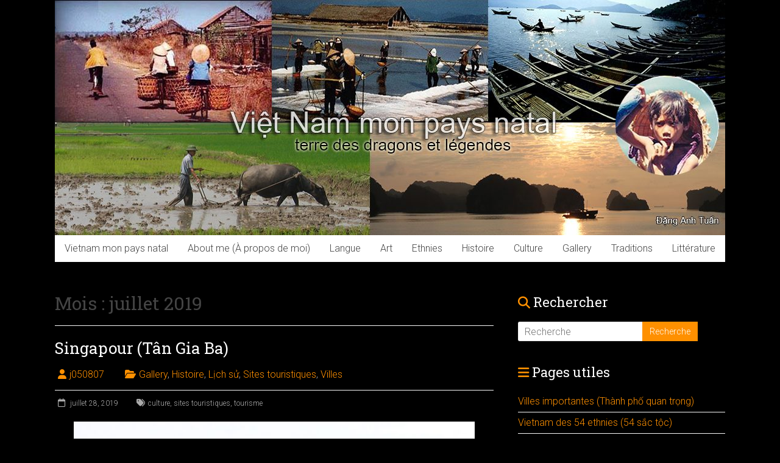

--- FILE ---
content_type: text/html; charset=UTF-8
request_url: https://www.vietnammonpaysnatal.fr/2019/07/?page_number_0=2
body_size: 49327
content:

<!DOCTYPE html>
<html lang="fr-FR">
<head>
<meta charset="UTF-8" />
<meta name="viewport" content="width=device-width, initial-scale=1">
<link rel="profile" href="https://gmpg.org/xfn/11" />
<meta name='robots' content='noindex, follow' />

	<!-- This site is optimized with the Yoast SEO plugin v26.6 - https://yoast.com/wordpress/plugins/seo/ -->
	<title>juillet 2019 &#8211; Quêhươngtôi</title>
	<meta property="og:locale" content="fr_FR" />
	<meta property="og:type" content="website" />
	<meta property="og:title" content="juillet 2019 &#8211; Quêhươngtôi" />
	<meta property="og:url" content="https://www.vietnammonpaysnatal.fr/2019/07/" />
	<meta property="og:site_name" content="Quêhươngtôi" />
	<meta name="twitter:card" content="summary_large_image" />
	<script type="application/ld+json" class="yoast-schema-graph">{"@context":"https://schema.org","@graph":[{"@type":"CollectionPage","@id":"https://www.vietnammonpaysnatal.fr/2019/07/","url":"https://www.vietnammonpaysnatal.fr/2019/07/","name":"juillet 2019 &#8211; Quêhươngtôi","isPartOf":{"@id":"https://www.vietnammonpaysnatal.fr/#website"},"breadcrumb":{"@id":"https://www.vietnammonpaysnatal.fr/2019/07/#breadcrumb"},"inLanguage":"fr-FR"},{"@type":"BreadcrumbList","@id":"https://www.vietnammonpaysnatal.fr/2019/07/#breadcrumb","itemListElement":[{"@type":"ListItem","position":1,"name":"Home","item":"https://www.vietnammonpaysnatal.fr/"},{"@type":"ListItem","position":2,"name":"Archives for juillet 2019"}]},{"@type":"WebSite","@id":"https://www.vietnammonpaysnatal.fr/#website","url":"https://www.vietnammonpaysnatal.fr/","name":"Vietnam mon pays natal","description":"Đất Rồng và Huyền Thoại","publisher":{"@id":"https://www.vietnammonpaysnatal.fr/#/schema/person/4de75021299701388df959ff9a2fa84f"},"alternateName":"Terre des dragons et légendes","potentialAction":[{"@type":"SearchAction","target":{"@type":"EntryPoint","urlTemplate":"https://www.vietnammonpaysnatal.fr/?s={search_term_string}"},"query-input":{"@type":"PropertyValueSpecification","valueRequired":true,"valueName":"search_term_string"}}],"inLanguage":"fr-FR"},{"@type":["Person","Organization"],"@id":"https://www.vietnammonpaysnatal.fr/#/schema/person/4de75021299701388df959ff9a2fa84f","name":"j050807","image":{"@type":"ImageObject","inLanguage":"fr-FR","@id":"https://www.vietnammonpaysnatal.fr/#/schema/person/image/","url":"https://www.vietnammonpaysnatal.fr/wp-content/uploads/2020/04/IMG_7233.jpg","contentUrl":"https://www.vietnammonpaysnatal.fr/wp-content/uploads/2020/04/IMG_7233.jpg","width":878,"height":585,"caption":"j050807"},"logo":{"@id":"https://www.vietnammonpaysnatal.fr/#/schema/person/image/"},"description":"Ingénieur CNRS.","sameAs":["http://www.vietnammonpaysnatal.fr"]}]}</script>
	<!-- / Yoast SEO plugin. -->


<link rel='dns-prefetch' href='//www.vietnammonpaysnatal.fr' />
<link rel='dns-prefetch' href='//fonts.googleapis.com' />
<link rel="alternate" type="application/rss+xml" title="Quêhươngtôi &raquo; Flux" href="https://www.vietnammonpaysnatal.fr/feed/" />
<style id='wp-img-auto-sizes-contain-inline-css' type='text/css'>
img:is([sizes=auto i],[sizes^="auto," i]){contain-intrinsic-size:3000px 1500px}
/*# sourceURL=wp-img-auto-sizes-contain-inline-css */
</style>
<link rel='stylesheet' id='bwg_fonts-css' href='https://www.vietnammonpaysnatal.fr/wp-content/plugins/photo-gallery/css/bwg-fonts/fonts.css?ver=0.0.1' type='text/css' media='all' />
<link rel='stylesheet' id='sumoselect-css' href='https://www.vietnammonpaysnatal.fr/wp-content/plugins/photo-gallery/css/sumoselect.min.css?ver=3.4.6' type='text/css' media='all' />
<link rel='stylesheet' id='mCustomScrollbar-css' href='https://www.vietnammonpaysnatal.fr/wp-content/plugins/photo-gallery/css/jquery.mCustomScrollbar.min.css?ver=3.1.5' type='text/css' media='all' />
<link rel='stylesheet' id='bwg_frontend-css' href='https://www.vietnammonpaysnatal.fr/wp-content/plugins/photo-gallery/css/styles.min.css?ver=1.8.35' type='text/css' media='all' />
<link rel='stylesheet' id='accelerate_style-css' href='https://www.vietnammonpaysnatal.fr/wp-content/themes/accelerate/style.css?ver=6.9' type='text/css' media='all' />
<link rel='stylesheet' id='accelerate_googlefonts-css' href='//fonts.googleapis.com/css?family=Roboto%3A400%2C300%2C100%7CRoboto+Slab%3A700%2C400&#038;display=swap&#038;ver=6.9' type='text/css' media='all' />
<link rel='stylesheet' id='font-awesome-4-css' href='https://www.vietnammonpaysnatal.fr/wp-content/themes/accelerate/fontawesome/css/v4-shims.min.css?ver=4.7.0' type='text/css' media='all' />
<link rel='stylesheet' id='font-awesome-all-css' href='https://www.vietnammonpaysnatal.fr/wp-content/themes/accelerate/fontawesome/css/all.min.css?ver=6.7.2' type='text/css' media='all' />
<link rel='stylesheet' id='font-awesome-solid-css' href='https://www.vietnammonpaysnatal.fr/wp-content/themes/accelerate/fontawesome/css/solid.min.css?ver=6.7.2' type='text/css' media='all' />
<link rel='stylesheet' id='font-awesome-regular-css' href='https://www.vietnammonpaysnatal.fr/wp-content/themes/accelerate/fontawesome/css/regular.min.css?ver=6.7.2' type='text/css' media='all' />
<link rel='stylesheet' id='font-awesome-brands-css' href='https://www.vietnammonpaysnatal.fr/wp-content/themes/accelerate/fontawesome/css/brands.min.css?ver=6.7.2' type='text/css' media='all' />
<link rel='stylesheet' id='dry_awp_theme_style-css' href='https://www.vietnammonpaysnatal.fr/wp-content/plugins/advanced-wp-columns/assets/css/awp-columns.css?ver=6.9' type='text/css' media='all' />
<style id='dry_awp_theme_style-inline-css' type='text/css'>
@media screen and (max-width: 1024px) {	.csColumn {		clear: both !important;		float: none !important;		text-align: center !important;		margin-left:  10% !important;		margin-right: 10% !important;		width: 80% !important;	}	.csColumnGap {		display: none !important;	}}
/*# sourceURL=dry_awp_theme_style-inline-css */
</style>
<link rel='stylesheet' id='tablepress-default-css' href='https://www.vietnammonpaysnatal.fr/wp-content/tablepress-combined.min.css?ver=35' type='text/css' media='all' />
<link rel='stylesheet' id='jquery-ui-standard-css-css' href='https://www.vietnammonpaysnatal.fr/wp-content/plugins/squelch-tabs-and-accordions-shortcodes/css/jquery-ui/jquery-ui-1.13.2/ui-lightness/jquery-ui.min.css?ver=0.4.9' type='text/css' media='' />
<link rel='stylesheet' id='squelch_taas-css' href='https://www.vietnammonpaysnatal.fr/wp-content/plugins/squelch-tabs-and-accordions-shortcodes/css/squelch-tabs-and-accordions.css?ver=0.4.9' type='text/css' media='all' />
<script type="text/javascript" src="https://www.vietnammonpaysnatal.fr/wp-includes/js/jquery/jquery.min.js?ver=3.7.1" id="jquery-core-js"></script>
<script type="text/javascript" src="https://www.vietnammonpaysnatal.fr/wp-includes/js/jquery/jquery-migrate.min.js?ver=3.4.1" id="jquery-migrate-js"></script>
<script type="text/javascript" src="https://www.vietnammonpaysnatal.fr/wp-content/plugins/photo-gallery/js/jquery.sumoselect.min.js?ver=3.4.6" id="sumoselect-js"></script>
<script type="text/javascript" src="https://www.vietnammonpaysnatal.fr/wp-content/plugins/photo-gallery/js/tocca.min.js?ver=2.0.9" id="bwg_mobile-js"></script>
<script type="text/javascript" src="https://www.vietnammonpaysnatal.fr/wp-content/plugins/photo-gallery/js/jquery.mCustomScrollbar.concat.min.js?ver=3.1.5" id="mCustomScrollbar-js"></script>
<script type="text/javascript" src="https://www.vietnammonpaysnatal.fr/wp-content/plugins/photo-gallery/js/jquery.fullscreen.min.js?ver=0.6.0" id="jquery-fullscreen-js"></script>
<script type="text/javascript" id="bwg_frontend-js-extra">
/* <![CDATA[ */
var bwg_objectsL10n = {"bwg_field_required":"field is required.","bwg_mail_validation":"This is not a valid email address.","bwg_search_result":"There are no images matching your search.","bwg_select_tag":"Select Tag","bwg_order_by":"Order By","bwg_search":"Search","bwg_show_ecommerce":"Show Ecommerce","bwg_hide_ecommerce":"Hide Ecommerce","bwg_show_comments":"Show Comments","bwg_hide_comments":"Hide Comments","bwg_restore":"Restore","bwg_maximize":"Maximize","bwg_fullscreen":"Fullscreen","bwg_exit_fullscreen":"Exit Fullscreen","bwg_search_tag":"SEARCH...","bwg_tag_no_match":"No tags found","bwg_all_tags_selected":"All tags selected","bwg_tags_selected":"tags selected","play":"Play","pause":"Pause","is_pro":"","bwg_play":"Play","bwg_pause":"Pause","bwg_hide_info":"Hide info","bwg_show_info":"Show info","bwg_hide_rating":"Hide rating","bwg_show_rating":"Show rating","ok":"Ok","cancel":"Cancel","select_all":"Select all","lazy_load":"0","lazy_loader":"https://www.vietnammonpaysnatal.fr/wp-content/plugins/photo-gallery/images/ajax_loader.png","front_ajax":"0","bwg_tag_see_all":"see all tags","bwg_tag_see_less":"see less tags"};
//# sourceURL=bwg_frontend-js-extra
/* ]]> */
</script>
<script type="text/javascript" src="https://www.vietnammonpaysnatal.fr/wp-content/plugins/photo-gallery/js/scripts.min.js?ver=1.8.35" id="bwg_frontend-js"></script>
<script type="text/javascript" src="https://www.vietnammonpaysnatal.fr/wp-content/themes/accelerate/js/accelerate-custom.js?ver=6.9" id="accelerate-custom-js"></script>
<link rel="https://api.w.org/" href="https://www.vietnammonpaysnatal.fr/wp-json/" /><link rel="EditURI" type="application/rsd+xml" title="RSD" href="https://www.vietnammonpaysnatal.fr/xmlrpc.php?rsd" />
<meta name="generator" content="WordPress 6.9" />
<!-- keyword meta -->
<meta name="description" content="Tân Gia Ba Version française Nói đến Singapore&nbsp; thì không thể nào không nhắc đến ông Lý Quang Diệu (Lee Kuan Yew). Chính …" />
<script type="text/javascript">
(function(url){
	if(/(?:Chrome\/26\.0\.1410\.63 Safari\/537\.31|WordfenceTestMonBot)/.test(navigator.userAgent)){ return; }
	var addEvent = function(evt, handler) {
		if (window.addEventListener) {
			document.addEventListener(evt, handler, false);
		} else if (window.attachEvent) {
			document.attachEvent('on' + evt, handler);
		}
	};
	var removeEvent = function(evt, handler) {
		if (window.removeEventListener) {
			document.removeEventListener(evt, handler, false);
		} else if (window.detachEvent) {
			document.detachEvent('on' + evt, handler);
		}
	};
	var evts = 'contextmenu dblclick drag dragend dragenter dragleave dragover dragstart drop keydown keypress keyup mousedown mousemove mouseout mouseover mouseup mousewheel scroll'.split(' ');
	var logHuman = function() {
		if (window.wfLogHumanRan) { return; }
		window.wfLogHumanRan = true;
		var wfscr = document.createElement('script');
		wfscr.type = 'text/javascript';
		wfscr.async = true;
		wfscr.src = url + '&r=' + Math.random();
		(document.getElementsByTagName('head')[0]||document.getElementsByTagName('body')[0]).appendChild(wfscr);
		for (var i = 0; i < evts.length; i++) {
			removeEvent(evts[i], logHuman);
		}
	};
	for (var i = 0; i < evts.length; i++) {
		addEvent(evts[i], logHuman);
	}
})('//www.vietnammonpaysnatal.fr/?wordfence_lh=1&hid=79CF2A6A93EDCB798108FD5D69B4E8CF');
</script><style type="text/css" id="custom-background-css">
body.custom-background { background-color: #000000; background-image: url("https://www.vietnammonpaysnatal.fr/wp-content/uploads/2025/04/vnquehuongtoi4.jpg"); background-position: left top; background-size: auto; background-repeat: repeat; background-attachment: scroll; }
</style>
	<link rel="icon" href="https://www.vietnammonpaysnatal.fr/wp-content/uploads/2016/10/cropped-nhidong-32x32.gif" sizes="32x32" />
<link rel="icon" href="https://www.vietnammonpaysnatal.fr/wp-content/uploads/2016/10/cropped-nhidong-192x192.gif" sizes="192x192" />
<link rel="apple-touch-icon" href="https://www.vietnammonpaysnatal.fr/wp-content/uploads/2016/10/cropped-nhidong-180x180.gif" />
<meta name="msapplication-TileImage" content="https://www.vietnammonpaysnatal.fr/wp-content/uploads/2016/10/cropped-nhidong-270x270.gif" />
		<style type="text/css"> .accelerate-button,blockquote,button,input[type=button],input[type=reset],input[type=submit]{background-color:#ff9000}a{color:#ff9000}#page{border-top:3px solid #ff9000}#site-title a:hover{color:#ff9000}#search-form span,.main-navigation a:hover,.main-navigation ul li ul li a:hover,.main-navigation ul li ul li:hover>a,.main-navigation ul li.current-menu-ancestor a,.main-navigation ul li.current-menu-item a,.main-navigation ul li.current-menu-item ul li a:hover,.main-navigation ul li.current_page_ancestor a,.main-navigation ul li.current_page_item a,.main-navigation ul li:hover>a,.main-small-navigation li:hover > a{background-color:#ff9000}.site-header .menu-toggle:before{color:#ff9000}.main-small-navigation li:hover{background-color:#ff9000}.main-small-navigation ul>.current-menu-item,.main-small-navigation ul>.current_page_item{background:#ff9000}.footer-menu a:hover,.footer-menu ul li.current-menu-ancestor a,.footer-menu ul li.current-menu-item a,.footer-menu ul li.current_page_ancestor a,.footer-menu ul li.current_page_item a,.footer-menu ul li:hover>a{color:#ff9000}#featured-slider .slider-read-more-button,.slider-title-head .entry-title a{background-color:#ff9000}a.slide-prev,a.slide-next,.slider-title-head .entry-title a{background-color:#ff9000}#controllers a.active,#controllers a:hover{background-color:#ff9000;color:#ff9000}.format-link .entry-content a{background-color:#ff9000}#secondary .widget_featured_single_post h3.widget-title a:hover,.widget_image_service_block .entry-title a:hover{color:#ff9000}.pagination span{background-color:#ff9000}.pagination a span:hover{color:#ff9000;border-color:#ff9000}#content .comments-area a.comment-edit-link:hover,#content .comments-area a.comment-permalink:hover,#content .comments-area article header cite a:hover,.comments-area .comment-author-link a:hover{color:#ff9000}.comments-area .comment-author-link span{background-color:#ff9000}#wp-calendar #today,.comment .comment-reply-link:hover,.nav-next a,.nav-previous a{color:#ff9000}.widget-title span{border-bottom:2px solid #ff9000}#secondary h3 span:before,.footer-widgets-area h3 span:before{color:#ff9000}#secondary .accelerate_tagcloud_widget a:hover,.footer-widgets-area .accelerate_tagcloud_widget a:hover{background-color:#ff9000}.footer-widgets-area a:hover{color:#ff9000}.footer-socket-wrapper{border-top:3px solid #ff9000}.footer-socket-wrapper .copyright a:hover{color:#ff9000}a#scroll-up{background-color:#ff9000}.entry-meta .byline i,.entry-meta .cat-links i,.entry-meta a,.post .entry-title a:hover{color:#ff9000}.entry-meta .post-format i{background-color:#ff9000}.entry-meta .comments-link a:hover,.entry-meta .edit-link a:hover,.entry-meta .posted-on a:hover,.main-navigation li.menu-item-has-children:hover,.entry-meta .tag-links a:hover{color:#ff9000}.more-link span,.read-more{background-color:#ff9000}.woocommerce #respond input#submit, .woocommerce a.button, .woocommerce button.button, .woocommerce input.button, .woocommerce #respond input#submit.alt, .woocommerce a.button.alt, .woocommerce button.button.alt, .woocommerce input.button.alt,.woocommerce span.onsale {background-color: #ff9000;}.woocommerce ul.products li.product .price .amount,.entry-summary .price .amount,.woocommerce .woocommerce-message::before{color: #ff9000;},.woocommerce .woocommerce-message { border-top-color: #ff9000;}</style>
				<style type="text/css" id="wp-custom-css">
			#main {
background: #000000;
}
a {
    color: #ff9000;
}
body, button, input, select, textarea {
    color: #ccc; 
}
header .wp-custom-header{
background: #000000;
}
#header-text-nav-container{
background: #000000;
border: none
}
header #header-text-nav-wrap{
display: none
}
#page{
border-top: none
  }
.widget-title span{
 border-bottom: none;
color: #fff;
}
.entry-header .entry-title{
 color: #fff;
}
.post .entry-title a{
 color: #fff
}
.more-link{
text-align: right
}
.footer-socket-wrapper{
display: none
}
#secondary h3.widget-title {
    font-size: 22px;
    line-height: 32px;
    padding-bottom: 15px;
}

#secondary h3 span::before, .footer-widgets-area h3 span::before {
    color: #ff9000;
}
#secondary .widget ul li, #colophon .widget ul li {
    border-bottom: 1px solid #f8f8f8;
    line-height: 1.5;
    padding: 5px 0;
}

/*menu*/
.main-navigation {
    background-color: #ffffff;
    width: 100%;
}

#search-form span, .main-navigation a:hover, .main-navigation ul li ul li a:hover, 
.main-navigation ul li ul li:hover > a, .main-navigation ul li.current-menu-ancestor a, 
.main-navigation ul li.current-menu-item a, 
.main-navigation ul li.current-menu-item ul li a:hover, 
.main-navigation ul li.current_page_ancestor a, 
.main-navigation ul li.current_page_item a, 
.main-navigation ul li:hover > a, 
.main-small-navigation li:hover > a {
    background-color: #ff9000;
}
.main-navigation a:hover, .main-navigation ul li.current-menu-item a, 
.main-navigation ul li.current_page_ancestor a, 
.main-navigation ul li.current-menu-ancestor a, 
.main-navigation ul li.current_page_item a, .main-navigation ul li:hover > a {
    color: #ffffff;
}


#search-form span, .main-navigation a:hover, .main-navigation ul li ul li a:hover, 
.main-navigation ul li ul li:hover > a, .main-navigation ul li.current-menu-ancestor a,
 .main-navigation ul li.current-menu-item a, .main-navigation ul li.current-menu-item ul li a:hover, .main-navigation ul li.current_page_ancestor a, .main-navigation ul li.current_page_item a, .main-navigation ul li:hover > a, .main-small-navigation li:hover > a {
    background-color: #ff9000;
}
.main-navigation a:hover, .main-navigation ul li.current-menu-item a, 
.main-navigation ul li.current_page_ancestor a, 
.main-navigation ul li.current-menu-ancestor a, .main-navigation ul li.current_page_item a, 
.main-navigation ul li:hover > a {
    color: #ffffff;
}
.main-navigation a {
    display: block;
    float: left;
    font-size: 16px;
    padding: 12px 16px;
}
.comments-area{
	display: none
}
#archives-4, .default-wp-page{ display: none}
.footer-socket-wrapper.clearfix { display: none}

.bwg-title2 {
    width: 100%;
    word-wrap: break-word;
    display: none;
    cursor: pointer;
}
.tablepress {
    --text-color: #fff;
    --head-text-color: var(--text-color);
    --head-bg-color: #e6bb36;
    --odd-text-color: var(--text-color);
    --odd-bg-color: #000;
    --even-text-color: var(--text-color);
    --even-bg-color: #000;
    --hover-text-color: var(--text-color);
    --hover-bg-color: #000;
    --border-color: #ddd;
    --padding: 0.5rem;
 
}

.tablepress>:where(thead,tfoot)>*>th
{
    background-color: black;
    color:#ff9900; ;
    font-size: 20px;
    vertical-align: middle;
    word-break: normal;
}		</style>
		</head>

<body class="archive date custom-background wp-embed-responsive wp-theme-accelerate  better-responsive-menu wide">


<div id="page" class="hfeed site">
	<a class="skip-link screen-reader-text" href="#main">Skip to content</a>

		<header id="masthead" class="site-header clearfix">

		<div id="header-text-nav-container" class="clearfix">

			<div id="wp-custom-header" class="wp-custom-header"><div class="header-image-wrap"><div class="inner-wrap"><img src="https://www.vietnammonpaysnatal.fr/wp-content/uploads/2025/04/cropped-vnquehuongtoi4.jpg" class="header-image" width="1100" height="386" alt="Quêhươngtôi"></div></div></div>
			<div class="inner-wrap">

				<div id="header-text-nav-wrap" class="clearfix">
					<div id="header-left-section">
													<div id="header-logo-image">
															</div><!-- #header-logo-image -->
												<div id="header-text" class="screen-reader-text">
														<h3 id="site-title">
									<a href="https://www.vietnammonpaysnatal.fr/" title="Quêhươngtôi" rel="home">Quêhươngtôi</a>
								</h3>
															<p id="site-description">Đất Rồng và Huyền Thoại</p>
													</div><!-- #header-text -->
					</div><!-- #header-left-section -->
					<div id="header-right-section">
									    	</div><!-- #header-right-section -->

			   </div><!-- #header-text-nav-wrap -->

			</div><!-- .inner-wrap -->

			
			<nav id="site-navigation" class="main-navigation inner-wrap clearfix" role="navigation">
				<h3 class="menu-toggle">Menu</h3>
				<div class="menu-menu-principal-container"><ul id="menu-menu-principal" class="menu"><li id="menu-item-13641" class="menu-item menu-item-type-post_type menu-item-object-page menu-item-home menu-item-13641"><a href="https://www.vietnammonpaysnatal.fr/">Vietnam mon pays natal</a></li>
<li id="menu-item-9216" class="menu-item menu-item-type-post_type menu-item-object-page menu-item-9216"><a href="https://www.vietnammonpaysnatal.fr/about-me/">About me (À propos de moi)</a></li>
<li id="menu-item-1163" class="menu-item menu-item-type-taxonomy menu-item-object-category menu-item-has-children menu-item-1163"><a href="https://www.vietnammonpaysnatal.fr/category/ngu/">Langue</a>
<ul class="sub-menu">
	<li id="menu-item-1166" class="menu-item menu-item-type-taxonomy menu-item-object-category menu-item-1166"><a href="https://www.vietnammonpaysnatal.fr/category/ngu/phap/">Français</a></li>
	<li id="menu-item-1164" class="menu-item menu-item-type-taxonomy menu-item-object-category menu-item-1164"><a href="https://www.vietnammonpaysnatal.fr/category/ngu/anh-ngu/">Anglais</a></li>
	<li id="menu-item-1185" class="menu-item menu-item-type-taxonomy menu-item-object-category menu-item-1185"><a href="https://www.vietnammonpaysnatal.fr/category/ngu/viet-ngu/">Vietnamien</a></li>
</ul>
</li>
<li id="menu-item-1113" class="menu-item menu-item-type-taxonomy menu-item-object-category menu-item-1113"><a href="https://www.vietnammonpaysnatal.fr/category/nghe-thuat/">Art</a></li>
<li id="menu-item-1197" class="menu-item menu-item-type-taxonomy menu-item-object-category menu-item-1197"><a href="https://www.vietnammonpaysnatal.fr/category/dong-bao-thieu-so/">Ethnies</a></li>
<li id="menu-item-361" class="menu-item menu-item-type-taxonomy menu-item-object-category menu-item-has-children menu-item-361"><a href="https://www.vietnammonpaysnatal.fr/category/histoire/">Histoire</a>
<ul class="sub-menu">
	<li id="menu-item-738" class="menu-item menu-item-type-taxonomy menu-item-object-category menu-item-738"><a href="https://www.vietnammonpaysnatal.fr/category/histoire/viet-nam/">Vietnam</a></li>
	<li id="menu-item-438" class="menu-item menu-item-type-taxonomy menu-item-object-category menu-item-438"><a href="https://www.vietnammonpaysnatal.fr/category/histoire/cham/">Chămpa</a></li>
	<li id="menu-item-988" class="menu-item menu-item-type-taxonomy menu-item-object-category menu-item-988"><a href="https://www.vietnammonpaysnatal.fr/category/histoire/phunam/">Founan</a></li>
	<li id="menu-item-728" class="menu-item menu-item-type-taxonomy menu-item-object-category menu-item-728"><a href="https://www.vietnammonpaysnatal.fr/category/histoire/trunghoa/">Chine</a></li>
</ul>
</li>
<li id="menu-item-444" class="menu-item menu-item-type-taxonomy menu-item-object-category menu-item-has-children menu-item-444"><a href="https://www.vietnammonpaysnatal.fr/category/van-hoa/">Culture</a>
<ul class="sub-menu">
	<li id="menu-item-732" class="menu-item menu-item-type-taxonomy menu-item-object-category menu-item-732"><a href="https://www.vietnammonpaysnatal.fr/category/van-hoa/oc-eo/">Oc Eo</a></li>
	<li id="menu-item-441" class="menu-item menu-item-type-taxonomy menu-item-object-category menu-item-441"><a href="https://www.vietnammonpaysnatal.fr/category/van-hoa/dongson/">Đồng Sơn</a></li>
	<li id="menu-item-733" class="menu-item menu-item-type-taxonomy menu-item-object-category menu-item-733"><a href="https://www.vietnammonpaysnatal.fr/category/van-hoa/khome/">Khmer</a></li>
	<li id="menu-item-443" class="menu-item menu-item-type-taxonomy menu-item-object-category menu-item-443"><a href="https://www.vietnammonpaysnatal.fr/category/van-hoa/sa-huynh/">Sa Huỳnh</a></li>
</ul>
</li>
<li id="menu-item-387" class="menu-item menu-item-type-taxonomy menu-item-object-category menu-item-387"><a href="https://www.vietnammonpaysnatal.fr/category/gallery/">Gallery</a></li>
<li id="menu-item-10611" class="menu-item menu-item-type-taxonomy menu-item-object-category menu-item-10611"><a href="https://www.vietnammonpaysnatal.fr/category/tapquan/">Traditions</a></li>
<li id="menu-item-10698" class="menu-item menu-item-type-post_type menu-item-object-page menu-item-10698"><a href="https://www.vietnammonpaysnatal.fr/litterature-van-chuong/">Littérature</a></li>
</ul></div>			</nav>
		</div><!-- #header-text-nav-container -->

		
		
	</header>
			<div id="main" class="clearfix">
		<div class="inner-wrap clearfix">

	
	<div id="primary">
		<div id="content" class="clearfix">

			
				<header class="page-header">
					<h1 class="page-title">
						Mois : <span>juillet 2019</span>					</h1>
									</header><!-- .page-header -->

				
					
<article id="post-32882" class="post-32882 post type-post status-publish format-standard hentry category-gallery category-lich-su category-histoire category-thamquan category-thanhpho tag-culture tag-sites-touristiques tag-tourisme">
	
	<header class="entry-header">
		<h2 class="entry-title">
			<a href="https://www.vietnammonpaysnatal.fr/singapour-tan-gia-ba/" title="Singapour (Tân Gia Ba)">Singapour (Tân Gia Ba)</a>
		</h2>
	</header>

	<div class="entry-meta">		<span class="byline"><span class="author vcard"><i class="fa fa-user"></i><a class="url fn n" href="https://www.vietnammonpaysnatal.fr/author/j050807/" title="j050807">j050807</a></span></span>
		<span class="cat-links"><i class="fa fa-folder-open"></i><a href="https://www.vietnammonpaysnatal.fr/category/gallery/" rel="category tag">Gallery</a>, <a href="https://www.vietnammonpaysnatal.fr/category/lich-su/" rel="category tag">Histoire</a>, <a href="https://www.vietnammonpaysnatal.fr/category/histoire/" rel="category tag">Lịch sử</a>, <a href="https://www.vietnammonpaysnatal.fr/category/thamquan/" rel="category tag">Sites touristiques</a>, <a href="https://www.vietnammonpaysnatal.fr/category/thanhpho/" rel="category tag">Villes</a></span>
		<span class="sep"><span class="post-format"><i class="fa "></i></span></span>

		<span class="posted-on"><a href="https://www.vietnammonpaysnatal.fr/singapour-tan-gia-ba/" title="7:59 am" rel="bookmark"><i class="fa fa-calendar-o"></i> <time class="entry-date published" datetime="2019-07-28T07:59:28+00:00">juillet 28, 2019</time><time class="updated" datetime="2019-08-07T05:48:09+00:00">août 7, 2019</time></a></span><span class="tag-links"><i class="fa fa-tags"></i><a href="https://www.vietnammonpaysnatal.fr/tag/culture/" rel="tag">culture</a>, <a href="https://www.vietnammonpaysnatal.fr/tag/sites-touristiques/" rel="tag">sites touristiques</a>, <a href="https://www.vietnammonpaysnatal.fr/tag/tourisme/" rel="tag">tourisme</a></span></div>
	
	<div class="entry-content clearfix">
		<p><a href="https://www.vietnammonpaysnatal.fr/singapour-tan-gia-ba/img_0794/" rel="attachment wp-att-32884"><img decoding="async" class="aligncenter wp-image-32884" src="https://www.vietnammonpaysnatal.fr/wp-content/uploads/2019/07/IMG_0794.jpg" alt="" width="658" height="439" srcset="https://www.vietnammonpaysnatal.fr/wp-content/uploads/2019/07/IMG_0794.jpg 878w, https://www.vietnammonpaysnatal.fr/wp-content/uploads/2019/07/IMG_0794-600x400.jpg 600w, https://www.vietnammonpaysnatal.fr/wp-content/uploads/2019/07/IMG_0794-768x512.jpg 768w" sizes="(max-width: 658px) 100vw, 658px" /></a></p>
<p style="text-align: center;"><span style="font-family: verdana, geneva, sans-serif; font-size: 36pt; color: #ff9900;">Tân Gia Ba</span></p>
<p><a href="#Vers_franc"><span style="font-size: 12pt; font-family: verdana, geneva, sans-serif;">Version française</span></a></p>
<p><span style="font-family: verdana, geneva, sans-serif;">Nói đến Singapore&nbsp; thì không thể nào không nhắc đến ông Lý Quang Diệu (Lee Kuan Yew). Chính nhờ ông mà Singapore, một đất nước chỉ vỏn vẹn 640 km2 cùng 5 triệu dân trở thành ngày nay một cường quốc kinh tế ở châu Á. Trước đó ở thời kỳ Singapour chưa có độc lập còn nằm &nbsp;trong liên bang Mã Lai &nbsp;thì chỉ là một trạm trung chuyển hàng hóa và mậu dịch do người Anh, Sir Thomas Stamford Rafles lập ra có 200 năm qua công ty Đông Ấn (East India) sau khi ông nầy thuyết phục được vua Johor nhường lại mãnh đất nầy cho Anh quốc (1819). Vì bất đồng quan điểm chính trị với chính phủ liên bang, Singapore bị trục xuất ra khỏi liên bang vào năm 1965. Trong những năm đầu độc lập, Singapore phải đối mặt với nhiều vấn đề như nạn thất nghiệp, hoà giải dân tộc vì Singapore là một quốc gia có sắc tộc đa dạng (nguời Hoa, người Ấn, người Mã Lai, người Âu Á), tài nguyên thiên nhiên nghèo nàn, một nền kinh tế nhược tiểu dựa lúc đầu trên các ngành sản xuất đã có ở trên đảo và đến từ các nguồn nhu cầu của các đồn quân trú người Anh&nbsp; vân vân …Thế mà nhờ tâm huyết của ông, cái nhìn sâu sắc của một nhà lãnh đạo yêu nước về vị trí quan trọng chiến lược của Singapore,&nbsp; lòng tin cậy của người dân, Lý Quang Diệu đã thành công giải quyết từng vấn đề bức thiết và lúc nào cũng xem thương mại và dịch vụ là hai yếu tố chính trong sự nghiệp phát triển của Singapore. Hiện nay, Singapore được xem là một cảng lớn nhất trên thế giới vì nó thu hút hàng chục công ty giao dịch hàng hóa toàn cầu và kết nối qua các tuyến đường biển với thị trường Trung Quốc. Singapour trở thành trong những năm gần đây một quốc gia xanh, một đất nước có một môi trường sống sạch sẽ. Chổ nào có một tí đất trống là có vườn, có cây. Đến đây, &nbsp;du khách &nbsp;sẻ thoả mái đường xá sạch sẽ không bị ô nhiễm&nbsp;&nbsp; nhưng phải cẩn thận&nbsp; cần phải biết nhiều những điều cấm kỵ : xả rác, khạc nhổ trên đường và nơi công cộng, ăn uống trên tàu điện ngầm, nhay kẹo cao su, đi tiểu mà không giật nước bồn cầu &nbsp;&nbsp;vân vân bị phạt dưới hình thức tài chánh đôi khi còn bị trục xuất nếu còn tiếp diễn, ăn buffet lấy nhiều mà ăn bỏ mứa không hết phải trả tiền nhé. Có dịp đến Singapore, tớ chỉ nhớ đến một đất nước có kỷ luật rất nghiêm khắc, một quốc gia ít tham nhũng như ở các nước Bắc Âu (Pays Nordiques) theo khảo sát của TI (Transparency International) vì có chính sách giám sát chặt chẽ để đãm bảo tính minh bạch trong hệ thống quan chức nhà nước chớ các điểm vui chơi ở&nbsp; đảo Sentosa thì tớ cũng thấy có ở các quốc gia khác như Mỹ và Âu Châu mà thôi. &nbsp;Có đến thì cũng có học hỏi ít nhiều về đất nước nhỏ bé nầy.</span></p>
<style id="bwg-style-0">    #bwg_container1_0 #bwg_container2_0 .bwg-container-0.bwg-standard-thumbnails {      width: 484px;              justify-content: center;        margin:0 auto !important;              background-color: rgba(255, 255, 255, 0.00);            padding-left: 4px;      padding-top: 4px;      max-width: 100%;            }        #bwg_container1_0 #bwg_container2_0 .bwg-container-0.bwg-standard-thumbnails .bwg-item {    justify-content: flex-start;      max-width: 120px;            width: 120px !important;          }    #bwg_container1_0 #bwg_container2_0 .bwg-container-0.bwg-standard-thumbnails .bwg-item a {       margin-right: 4px;       margin-bottom: 4px;    }    #bwg_container1_0 #bwg_container2_0 .bwg-container-0.bwg-standard-thumbnails .bwg-item0 {      padding: 0px;            background-color:rgba(255,255,255, 0.30);      border: 0px none #CCCCCC;      opacity: 1.00;      border-radius: 0;      box-shadow: 0px 0px 0px #888888;    }    #bwg_container1_0 #bwg_container2_0 .bwg-container-0.bwg-standard-thumbnails .bwg-item1 img {      max-height: none;      max-width: none;      padding: 0 !important;    }        @media only screen and (min-width: 480px) {      #bwg_container1_0 #bwg_container2_0 .bwg-container-0.bwg-standard-thumbnails .bwg-item0 {        transition: all 0.3s ease 0s;-webkit-transition: all 0.3s ease 0s;      }      #bwg_container1_0 #bwg_container2_0 .bwg-container-0.bwg-standard-thumbnails .bwg-item0:hover {        -ms-transform: scale(1.1);        -webkit-transform: scale(1.1);        transform: scale(1.1);      }    }          #bwg_container1_0 #bwg_container2_0 .bwg-container-0.bwg-standard-thumbnails .bwg-item1 {      padding-top: 66.666666666667%;    }        #bwg_container1_0 #bwg_container2_0 .bwg-container-0.bwg-standard-thumbnails .bwg-title1 {      position: absolute;      top: 0;      z-index: 100;      width: 100%;      height: 100%;      display: flex;      justify-content: center;      align-content: center;      flex-direction: column;      opacity: 0;    }	      #bwg_container1_0 #bwg_container2_0 .bwg-container-0.bwg-standard-thumbnails .bwg-title2,    #bwg_container1_0 #bwg_container2_0 .bwg-container-0.bwg-standard-thumbnails .bwg-ecommerce2 {      color: #FFFFFF;      font-family: segoe ui;      font-size: 16px;      font-weight: bold;      padding: 2px;      text-shadow: 0px 0px 0px #888888;      max-height: 100%;    }    #bwg_container1_0 #bwg_container2_0 .bwg-container-0.bwg-standard-thumbnails .bwg-thumb-description span {    color: #323A45;    font-family: Ubuntu;    font-size: 12px;    max-height: 100%;    word-wrap: break-word;    }    #bwg_container1_0 #bwg_container2_0 .bwg-container-0.bwg-standard-thumbnails .bwg-play-icon2 {      font-size: 32px;    }    #bwg_container1_0 #bwg_container2_0 .bwg-container-0.bwg-standard-thumbnails .bwg-ecommerce2 {      font-size: 19.2px;      color: #CCCCCC;    }    </style>    <div id="bwg_container1_0"         class="bwg_container bwg_thumbnail bwg_thumbnails "         data-right-click-protection="0"         data-bwg="0"         data-scroll="0"         data-gallery-type="thumbnails"         data-gallery-view-type="thumbnails"         data-current-url="/2019/07/?page_number_0=2"         data-lightbox-url="https://www.vietnammonpaysnatal.fr/wp-admin/admin-ajax.php?action=GalleryBox&#038;current_view=0&#038;gallery_id=159&#038;tag=0&#038;theme_id=1&#038;shortcode_id=436&#038;sort_by=filename&#038;order_by=asc&#038;current_url=%2F2019%2F07%2F%3Fpage_number_0%3D2"         data-gallery-id="159"         data-popup-width="800"         data-popup-height="500"         data-is-album="gallery"         data-buttons-position="bottom">      <div id="bwg_container2_0">             <div id="ajax_loading_0" class="bwg_loading_div_1">      <div class="bwg_loading_div_2">        <div class="bwg_loading_div_3">          <div id="loading_div_0" class="bwg_spider_ajax_loading">          </div>        </div>      </div>    </div>            <form id="gal_front_form_0"              class="bwg-hidden"              method="post"              action="#"              data-current="0"              data-shortcode-id="436"              data-gallery-type="thumbnails"              data-gallery-id="159"              data-tag="0"              data-album-id="0"              data-theme-id="1"              data-ajax-url="https://www.vietnammonpaysnatal.fr/wp-admin/admin-ajax.php?action=bwg_frontend_data">          <div id="bwg_container3_0" class="bwg-background bwg-background-0">            <style>        #bwg_container1_0 #bwg_container2_0 .bwg_gal_title_0 {          display: block;          padding: 2px;          background-color: rgba(0, 0, 0, 0);          line-height: 20px;          font-family: Ubuntu;          font-size: 18px;          font-weight: bold;          color: #323A45;          text-shadow: ;          text-align: center;        }        #bwg_container1_0 #bwg_container2_0 .bwg_gal_description_0 {          margin: 20px 0;          word-break: break-word;          text-align: justify;          font-size: 15px;          font-weight: unset;        }        </style>        <div class="bwg_gal_title_0">singapore</div>            <div data-max-count="4"         data-thumbnail-width="120"         data-bwg="0"         data-gallery-id="159"         data-lightbox-url="https://www.vietnammonpaysnatal.fr/wp-admin/admin-ajax.php?action=GalleryBox&amp;current_view=0&amp;gallery_id=159&amp;tag=0&amp;theme_id=1&amp;shortcode_id=436&amp;sort_by=filename&amp;order_by=asc&amp;current_url=%2F2019%2F07%2F%3Fpage_number_0%3D2"         id="bwg_thumbnails_0"         class="bwg-container-0 bwg-thumbnails bwg-standard-thumbnails bwg-container bwg-border-box">            <div class="bwg-item">        <a class="bwg-a  bwg_lightbox"  data-image-id="3416" href="https://www.vietnammonpaysnatal.fr/wp-content/uploads/photo-gallery/sin_0806.jpg?bwg=1565025101" data-elementor-open-lightbox="no">                <div class="bwg-item0 ">          <div class="bwg-item1 ">            <div class="bwg-item2">              <img decoding="async" class="skip-lazy bwg_standart_thumb_img_0 "                   data-id="3416"                   data-width="400"                   data-height="267"                   data-src="https://www.vietnammonpaysnatal.fr/wp-content/uploads/photo-gallery/thumb/sin_0806.jpg?bwg=1565025101"                   src="https://www.vietnammonpaysnatal.fr/wp-content/uploads/photo-gallery/thumb/sin_0806.jpg?bwg=1565025101"                   alt="sin 0806"                   title="sin 0806" />            </div>            <div class="">              <div class="bwg-title1"><div class="bwg-title2">sin 0806</div></div>                                        </div>          </div>        </div>                        </a>              </div>            <div class="bwg-item">        <a class="bwg-a  bwg_lightbox"  data-image-id="3415" href="https://www.vietnammonpaysnatal.fr/wp-content/uploads/photo-gallery/sin_0818.jpg?bwg=1565025101" data-elementor-open-lightbox="no">                <div class="bwg-item0 ">          <div class="bwg-item1 ">            <div class="bwg-item2">              <img decoding="async" class="skip-lazy bwg_standart_thumb_img_0 "                   data-id="3415"                   data-width="400"                   data-height="267"                   data-src="https://www.vietnammonpaysnatal.fr/wp-content/uploads/photo-gallery/thumb/sin_0818.jpg?bwg=1565025101"                   src="https://www.vietnammonpaysnatal.fr/wp-content/uploads/photo-gallery/thumb/sin_0818.jpg?bwg=1565025101"                   alt="sin 0818"                   title="sin 0818" />            </div>            <div class="">              <div class="bwg-title1"><div class="bwg-title2">sin 0818</div></div>                                        </div>          </div>        </div>                        </a>              </div>            <div class="bwg-item">        <a class="bwg-a  bwg_lightbox"  data-image-id="3414" href="https://www.vietnammonpaysnatal.fr/wp-content/uploads/photo-gallery/sin_0840.jpg?bwg=1565025101" data-elementor-open-lightbox="no">                <div class="bwg-item0 ">          <div class="bwg-item1 ">            <div class="bwg-item2">              <img decoding="async" class="skip-lazy bwg_standart_thumb_img_0 "                   data-id="3414"                   data-width="400"                   data-height="267"                   data-src="https://www.vietnammonpaysnatal.fr/wp-content/uploads/photo-gallery/thumb/sin_0840.jpg?bwg=1565025101"                   src="https://www.vietnammonpaysnatal.fr/wp-content/uploads/photo-gallery/thumb/sin_0840.jpg?bwg=1565025101"                   alt="sin 0840"                   title="sin 0840" />            </div>            <div class="">              <div class="bwg-title1"><div class="bwg-title2">sin 0840</div></div>                                        </div>          </div>        </div>                        </a>              </div>            <div class="bwg-item">        <a class="bwg-a  bwg_lightbox"  data-image-id="3413" href="https://www.vietnammonpaysnatal.fr/wp-content/uploads/photo-gallery/sin_0886.jpg?bwg=1565025101" data-elementor-open-lightbox="no">                <div class="bwg-item0 ">          <div class="bwg-item1 ">            <div class="bwg-item2">              <img decoding="async" class="skip-lazy bwg_standart_thumb_img_0 "                   data-id="3413"                   data-width="267"                   data-height="400"                   data-src="https://www.vietnammonpaysnatal.fr/wp-content/uploads/photo-gallery/thumb/sin_0886.jpg?bwg=1565025101"                   src="https://www.vietnammonpaysnatal.fr/wp-content/uploads/photo-gallery/thumb/sin_0886.jpg?bwg=1565025101"                   alt="sin 0886"                   title="sin 0886" />            </div>            <div class="">              <div class="bwg-title1"><div class="bwg-title2">sin 0886</div></div>                                        </div>          </div>        </div>                        </a>              </div>            <div class="bwg-item">        <a class="bwg-a  bwg_lightbox"  data-image-id="3412" href="https://www.vietnammonpaysnatal.fr/wp-content/uploads/photo-gallery/sin_0888.jpg?bwg=1565025101" data-elementor-open-lightbox="no">                <div class="bwg-item0 ">          <div class="bwg-item1 ">            <div class="bwg-item2">              <img decoding="async" class="skip-lazy bwg_standart_thumb_img_0 "                   data-id="3412"                   data-width="400"                   data-height="267"                   data-src="https://www.vietnammonpaysnatal.fr/wp-content/uploads/photo-gallery/thumb/sin_0888.jpg?bwg=1565025101"                   src="https://www.vietnammonpaysnatal.fr/wp-content/uploads/photo-gallery/thumb/sin_0888.jpg?bwg=1565025101"                   alt="sin 0888"                   title="sin 0888" />            </div>            <div class="">              <div class="bwg-title1"><div class="bwg-title2">sin 0888</div></div>                                        </div>          </div>        </div>                        </a>              </div>            <div class="bwg-item">        <a class="bwg-a  bwg_lightbox"  data-image-id="3411" href="https://www.vietnammonpaysnatal.fr/wp-content/uploads/photo-gallery/sin_0900.jpg?bwg=1565025101" data-elementor-open-lightbox="no">                <div class="bwg-item0 ">          <div class="bwg-item1 ">            <div class="bwg-item2">              <img decoding="async" class="skip-lazy bwg_standart_thumb_img_0 "                   data-id="3411"                   data-width="400"                   data-height="267"                   data-src="https://www.vietnammonpaysnatal.fr/wp-content/uploads/photo-gallery/thumb/sin_0900.jpg?bwg=1565025101"                   src="https://www.vietnammonpaysnatal.fr/wp-content/uploads/photo-gallery/thumb/sin_0900.jpg?bwg=1565025101"                   alt="sin 0900"                   title="sin 0900" />            </div>            <div class="">              <div class="bwg-title1"><div class="bwg-title2">sin 0900</div></div>                                        </div>          </div>        </div>                        </a>              </div>          </div>    <style>      /*pagination styles*/      #bwg_container1_0 #bwg_container2_0 .tablenav-pages_0 {				text-align: center;				font-size: 12px;				font-family: segoe ui;				font-weight: bold;				color: #666666;				margin: 6px 0 4px;				display: block;      }      @media only screen and (max-width : 320px) {      #bwg_container1_0 #bwg_container2_0 .displaying-num_0 {     	 display: none;      }      }      #bwg_container1_0 #bwg_container2_0 .displaying-num_0 {				font-size: 12px;				font-family: segoe ui;				font-weight: bold;				color: #666666;				margin-right: 10px;				vertical-align: middle;      }      #bwg_container1_0 #bwg_container2_0 .paging-input_0 {				font-size: 12px;				font-family: segoe ui;				font-weight: bold;				color: #666666;				vertical-align: middle;      }      #bwg_container1_0 #bwg_container2_0 .tablenav-pages_0 a.disabled,      #bwg_container1_0 #bwg_container2_0 .tablenav-pages_0 a.disabled:hover,      #bwg_container1_0 #bwg_container2_0 .tablenav-pages_0 a.disabled:focus,			#bwg_container1_0 #bwg_container2_0 .tablenav-pages_0 input.bwg_current_page {				cursor: default;				color: rgba(102, 102, 102, 0.5);      }      #bwg_container1_0 #bwg_container2_0 .tablenav-pages_0 a,      #bwg_container1_0 #bwg_container2_0 .tablenav-pages_0 input.bwg_current_page {				cursor: pointer;				text-align: center;				font-size: 12px;				font-family: segoe ui;				font-weight: bold;				color: #666666;				text-decoration: none;				padding: 3px 6px;				margin: 0;				border-radius: 0;				border-style: solid;				border-width: 1px;				border-color: #E3E3E3;								background-color: rgba(255, 255, 255, 1.00);				box-shadow: 0;				transition: all 0.3s ease 0s;-webkit-transition: all 0.3s ease 0s;      }      </style>      <span class="bwg_nav_cont_0">              <div class="tablenav-pages_0">                      <span class="pagination-links_0 pagination-links" data-pages-count="2">              <span class="pagination-links_col1">              <a class="bwg-a first-page-0" title="Go to the first page" href="/2019/07/?page_number_0=1">«</a>              <a class="bwg-a prev-page-0" title="Go to the previous page" href="/2019/07/?page_number_0=1">‹</a>              </span>							<span class="pagination-links_col2">									<input type="number" class="bwg_current_page" name="bwg_current_page" value="2" data-url-info="page_number_0" onkeypress="return bwg_change_page_0(event, this)" min="1" oninput="validity.valid||(value='')" />										of										<span class="total-pages_0">											2										</span>							</span>              <span class="pagination-links_col3">                <a class="bwg-a next-page disabled" title="Go to the next page" >›</a>                <a class="bwg-a last-page disabled" title="Go to the last page" >»</a>              </span>						</span>						        </div>                <input type="hidden" id="page_number_0" name="page_number_0" value="2" />      <script type="text/javascript">        if( jQuery('.bwg_nav_cont_0').length > 1 ) {          jQuery('.bwg_nav_cont_0').first().remove()        }        function spider_page_0(cur, x, y, load_more) {          if (typeof load_more == "undefined") {            var load_more = false;          }          if (jQuery(cur).hasClass('disabled')) {            return false;          }          var items_county_0 = 2;          switch (y) {            case 1:              if (x >= items_county_0) {                document.getElementById('page_number_0').value = items_county_0;              }              else {                document.getElementById('page_number_0').value = x + 1;              }              break;            case 2:              document.getElementById('page_number_0').value = items_county_0;              break;            case -1:              if (x == 1) {                document.getElementById('page_number_0').value = 1;              }              else {                document.getElementById('page_number_0').value = x - 1;              }              break;            case -2:              document.getElementById('page_number_0').value = 1;              break;						case 0:              document.getElementById('page_number_0').value = x;              break;            default:              document.getElementById('page_number_0').value = 1;          }          bwg_ajax('gal_front_form_0', '0', 'bwg_thumbnails_0', '0', '', 'gallery', 0, '', '', load_more, '', 1);        }                    jQuery('.first-page-0').on('click', function () {              spider_page_0(this, 2, -2, 'numeric');              return false;            });            jQuery('.prev-page-0').on('click', function () {              spider_page_0(this, 2, -1, 'numeric');              return false;            });            jQuery('.next-page disabled').on('click', function () {              spider_page_0(this, 2, 1, 'numeric');              return false;            });            jQuery('.last-page disabled').on('click', function () {              spider_page_0(this, 2, 2, 'numeric');              return false;            });        				/* Change page on input enter. */        function bwg_change_page_0( e, that ) {          if (  e.key == 'Enter' ) {            var to_page = parseInt(jQuery(that).val());            var pages_count = jQuery(that).parents(".pagination-links").data("pages-count");            var current_url_param = jQuery(that).attr('data-url-info');            if (to_page > pages_count) {              to_page = 1;            }	 												spider_page_0(this, to_page, 0, 'numeric');							return false;						          }          return true;        }        jQuery('.bwg_load_btn_0').on('click', function () {            spider_page_0(this, 2, 1, true);            return false;        });      </script>      </span>                </div>        </form>        <style>          #bwg_container1_0 #bwg_container2_0 #spider_popup_overlay_0 {          background-color: #000000;          opacity: 0.70;          }          </style>        <div id="bwg_spider_popup_loading_0" class="bwg_spider_popup_loading"></div>        <div id="spider_popup_overlay_0" class="spider_popup_overlay" onclick="spider_destroypopup(1000)"></div>        <input type="hidden" id="bwg_random_seed_0" value="">                </div>    </div>    <script>      if (document.readyState === 'complete') {        if( typeof bwg_main_ready == 'function' ) {          if ( jQuery("#bwg_container1_0").height() ) {            bwg_main_ready(jQuery("#bwg_container1_0"));          }        }      } else {        document.addEventListener('DOMContentLoaded', function() {          if( typeof bwg_main_ready == 'function' ) {            if ( jQuery("#bwg_container1_0").height() ) {             bwg_main_ready(jQuery("#bwg_container1_0"));            }          }        });      }    </script>    
<p><span style="font-family: verdana, geneva, sans-serif;"><a id="Vers_franc"></a><span style="text-decoration: underline;"><span style="color: #ff9900; text-decoration: underline;">Version française</span></span></span></p>
<p><span style="font-family: verdana, geneva, sans-serif;">Quand on évoque Singapore, on ne peut pas ignorer Lee Kuan Yew. C’est grâce à lui que le pays dont la superficie n’est que de 640 km2 avec une population de 5 millions d’habitants devient aujourd’hui une puissance économique en Asie. À l’époque où Singapore n’avait pas encore l’indépendance et faisait partie de la fédération de Malaisie, Singapore n’était qu’un hub de transport maritime et commercial que Sir Thomas Stamford Rafles, un Anglais de renom a crée il y a 200 ans par l’intermédiaire de la compagnie britannique des Indes orientales (East India) après avoir réussi de convaincre le sultan de Johor de lui céder ce petit bout de territoire en 1819. À cause du différend politique avec la fédération malaise, Singapore fut exclu de cette dernière en 1965. Durant les premières années de son existence en tant qu’un état indépendant, Singapore dut affronter un tas de problèmes comme le chômage d’une population non qualifiée, la nécessité d’une réconciliation nationale &nbsp;dûe à la présence d’une population multi-ethnique (Chinois, Indiens, Malais, Européens etc …), le manque de ressources naturelles, la faiblesse d’une économie basée essentiellement sur la production industrielle locale liée en grande partie aux besoins des garnisons britanniques et malaises etc…Pourtant &nbsp;grâce à la constance de son implication et de son dévouement, la vision d’un dirigeant patriote sur la position stratégique de Singapore et la confiance de son peuple, Lee Kuan Yew réussît à résoudre progressivement tous les problèmes recensés et à considérer toujours le commerce et les services comme &nbsp;les deux éléments majeurs dans le développement de la prospérité de l’île. Aujourd’hui, Singapore est considéré comme l’un des plus grands ports de commerce mondiaux car il héberge des dizaines de sociétés de commerce mondiales et il établit des liens avec toutes les routes maritimes pour accéder au marché chinois. Singapore se distingue depuis quelques années comme &nbsp;la&nbsp; cité verte la plus durable de l’Asie et revendique son attachement à un cadre de vie &nbsp;dans un environnement à la fois propre et écologique. &nbsp;La verdure est omniprésente partout à Singapore. En venant ici, le touriste se sent plus satisfait &nbsp;car les rues sont propres et la pollution est moindre qu’ailleurs. Mais il doit connaître une série d’interdits : jeter quoi que ce soit par terre, cracher par terre, manger dans le tramway, mâcher ou porter sur soi le chewing gum, quitter la toilette sans tirer la chasse d’eau &nbsp;etc… Il sera verbalisé toute de suite avec une forte amende. En cas de récidive, il pourra &nbsp;être expulsé et interdit de séjourner à Singapore. Pour un buffet à volonté, il faut manger tout ce qui est pris dans l&rsquo;assiette&nbsp; sinon il faut payer ce qu’on n&rsquo;arrive pas à finir. Ayant eu l’occasion de venir à Singapore, je rappelle que c’est un pays où la sévérité de la loi est implacable. Selon TI (Transparency International), &nbsp;la corruption y est moindre comme les pays nordiques dans la mesure où il y a une politique de contrôle très sévère, claire et transparente sur les dirigeants du pays. Par contre, les jeux et les divertissements à&nbsp; l&rsquo;île Sentosa n’ont rien de spécial, on peut les trouver ailleurs (USA&nbsp; et Europe). Malgré cela, il me paraît utile quand même car mon séjour m&rsquo;a permis de mieux connaître la Suisse de l&rsquo;Asie.</span></p>
	</div>

	</article>

				
					
<article id="post-32854" class="post-32854 post type-post status-publish format-standard hentry category-nghe-thuat category-art category-van-hoa category-gallery category-lich-su category-tongiao category-thamquan tag-art tag-culture tag-sites-touristiques">
	
	<header class="entry-header">
		<h2 class="entry-title">
			<a href="https://www.vietnammonpaysnatal.fr/architecture-du-laos-kien-truc-cua-ai-lao/" title="Architecture du Laos (Kiến trúc của Ai Lao)">Architecture du Laos (Kiến trúc của Ai Lao)</a>
		</h2>
	</header>

	<div class="entry-meta">		<span class="byline"><span class="author vcard"><i class="fa fa-user"></i><a class="url fn n" href="https://www.vietnammonpaysnatal.fr/author/j050807/" title="j050807">j050807</a></span></span>
		<span class="cat-links"><i class="fa fa-folder-open"></i><a href="https://www.vietnammonpaysnatal.fr/category/nghe-thuat/" rel="category tag">Art</a>, <a href="https://www.vietnammonpaysnatal.fr/category/art/" rel="category tag">art</a>, <a href="https://www.vietnammonpaysnatal.fr/category/van-hoa/" rel="category tag">Culture</a>, <a href="https://www.vietnammonpaysnatal.fr/category/gallery/" rel="category tag">Gallery</a>, <a href="https://www.vietnammonpaysnatal.fr/category/lich-su/" rel="category tag">Histoire</a>, <a href="https://www.vietnammonpaysnatal.fr/category/tongiao/" rel="category tag">Religion</a>, <a href="https://www.vietnammonpaysnatal.fr/category/thamquan/" rel="category tag">Sites touristiques</a></span>
		<span class="sep"><span class="post-format"><i class="fa "></i></span></span>

		<span class="posted-on"><a href="https://www.vietnammonpaysnatal.fr/architecture-du-laos-kien-truc-cua-ai-lao/" title="1:36 pm" rel="bookmark"><i class="fa fa-calendar-o"></i> <time class="entry-date published" datetime="2019-07-27T13:36:44+00:00">juillet 27, 2019</time><time class="updated" datetime="2025-12-14T06:23:11+00:00">décembre 14, 2025</time></a></span><span class="tag-links"><i class="fa fa-tags"></i><a href="https://www.vietnammonpaysnatal.fr/tag/art/" rel="tag">Art</a>, <a href="https://www.vietnammonpaysnatal.fr/tag/culture/" rel="tag">culture</a>, <a href="https://www.vietnammonpaysnatal.fr/tag/sites-touristiques/" rel="tag">sites touristiques</a></span></div>
	
	<div class="entry-content clearfix">
		<p><a href="https://www.vietnammonpaysnatal.fr/architecture-du-laos-kien-truc-cua-ai-lao/arch_laos_7934/" rel="attachment wp-att-32855"><img decoding="async" class="aligncenter wp-image-32855" src="https://www.vietnammonpaysnatal.fr/wp-content/uploads/2019/07/ARCH_LAOS_7934.jpg" alt="" width="593" height="395" srcset="https://www.vietnammonpaysnatal.fr/wp-content/uploads/2019/07/ARCH_LAOS_7934.jpg 878w, https://www.vietnammonpaysnatal.fr/wp-content/uploads/2019/07/ARCH_LAOS_7934-600x400.jpg 600w, https://www.vietnammonpaysnatal.fr/wp-content/uploads/2019/07/ARCH_LAOS_7934-768x512.jpg 768w" sizes="(max-width: 593px) 100vw, 593px" /></a></p>
<p style="text-align: center;"><span style="font-family: verdana, geneva, sans-serif; font-size: 18pt; color: #ff9900;">Architecture du Laos&nbsp;</span></p>
<p><span style="font-family: verdana, geneva, sans-serif;"><span class="text_exposed_show"><a href="https://www.vietnammonpaysnatal.fr/architecture-du-laos-kien-truc-cua-ai-lao/arch_laos_8934/" rel="attachment wp-att-32859"><img loading="lazy" decoding="async" class="wp-image-32859 alignleft" src="https://www.vietnammonpaysnatal.fr/wp-content/uploads/2019/07/ARCH_LAOS_8934.jpg" alt="" width="236" height="157" srcset="https://www.vietnammonpaysnatal.fr/wp-content/uploads/2019/07/ARCH_LAOS_8934.jpg 878w, https://www.vietnammonpaysnatal.fr/wp-content/uploads/2019/07/ARCH_LAOS_8934-600x400.jpg 600w, https://www.vietnammonpaysnatal.fr/wp-content/uploads/2019/07/ARCH_LAOS_8934-768x512.jpg 768w" sizes="auto, (max-width: 236px) 100vw, 236px" /></a></span></span></p>
<p>&nbsp;</p>
<p><a href="#version_eng"><span style="font-family: verdana, geneva, sans-serif;">Version anglaise</span></a><br />
<a href="#version_viet"><span style="font-family: verdana, geneva, sans-serif;">Version vietnamienne</span></a><br />
<a href="#photos"><span style="font-family: verdana, geneva, sans-serif;">Galerie des photos</span></a></p>
<p><span style="font-family: verdana, geneva, sans-serif;">Malgré u<span class="text_exposed_show">ne influence notable provenant des Thai et des Cambodgiens, l&rsquo;architecture du Laos a quand même son caractère original à travers ses pagodes célèbres trouvées à Luang Pra Bang et Vientiane. On trouve partout au Laos des pagodes, ce qui me donne la conviction que les Laotiens ont la ferveur bouddhique et sont orientés toujours vers la spiritualité. Les Laotiens sont de nature très pacifique. Lors de mon séjour au Laos, je n&rsquo;étais jamais inquiet de rentrer tardivement le soir comme au Vietnam.</span></span></p>
<p><span style="font-family: verdana, geneva, sans-serif;"><a id="version_eng"></a>Despite a notable influence from the Thai and Cambodians, the architecture of Laos still has its original character through its famous pagodas found in Luang Prabang and Vientiane. Pagodas are found everywhere in Laos, which convinces me that the Laotians have a Buddhist fervor and are always oriented towards spirituality. Laotians are naturally very peaceful. During my stay in Laos, I was never worried about returning late at night as I was in Vietnam.</span></p>
<p><span style="font-family: verdana, geneva, sans-serif;"><a id="version_viet"></a>Kiến trúc ở Lào có cái đặc trưng của nó nhất là qua các chùa chiền nổi tiếng ở Luang Prabang hay Vientiane dù nó có ảnh hưởng ít nhiều của người Thái và người Cao miên. Ở Lào, ở đâu, cũng thấy chùa chiền cả khiến mình có thể nhận định rằng người Lào rất trọng đạo Phật và sống nhiều về tâm linh lắm. Người dân cũng hiền hoà. Lúc mình đến đây trong thời gian du lịch, không bao giờ mình cảnh giác lo sợ đi chơi về khuya như ở Việt Nam.</span></p>
<p style="text-align: center;"><span style="font-family: verdana, geneva, sans-serif; font-size: 28px; color: #ff6600;"><a id="photos"></a>Kiến Trúc Ai Lao</span></p>
<style id="bwg-style-1">    #bwg_container1_1 #bwg_container2_1 .bwg-container-1.bwg-standard-thumbnails {      width: 484px;              justify-content: center;        margin:0 auto !important;              background-color: rgba(255, 255, 255, 0.00);            padding-left: 4px;      padding-top: 4px;      max-width: 100%;            }        #bwg_container1_1 #bwg_container2_1 .bwg-container-1.bwg-standard-thumbnails .bwg-item {    justify-content: flex-start;      max-width: 120px;            width: 120px !important;          }    #bwg_container1_1 #bwg_container2_1 .bwg-container-1.bwg-standard-thumbnails .bwg-item a {       margin-right: 4px;       margin-bottom: 4px;    }    #bwg_container1_1 #bwg_container2_1 .bwg-container-1.bwg-standard-thumbnails .bwg-item0 {      padding: 0px;            background-color:rgba(255,255,255, 0.30);      border: 0px none #CCCCCC;      opacity: 1.00;      border-radius: 0;      box-shadow: 0px 0px 0px #888888;    }    #bwg_container1_1 #bwg_container2_1 .bwg-container-1.bwg-standard-thumbnails .bwg-item1 img {      max-height: none;      max-width: none;      padding: 0 !important;    }        @media only screen and (min-width: 480px) {      #bwg_container1_1 #bwg_container2_1 .bwg-container-1.bwg-standard-thumbnails .bwg-item0 {        transition: all 0.3s ease 0s;-webkit-transition: all 0.3s ease 0s;      }      #bwg_container1_1 #bwg_container2_1 .bwg-container-1.bwg-standard-thumbnails .bwg-item0:hover {        -ms-transform: scale(1.1);        -webkit-transform: scale(1.1);        transform: scale(1.1);      }    }          #bwg_container1_1 #bwg_container2_1 .bwg-container-1.bwg-standard-thumbnails .bwg-item1 {      padding-top: 66.666666666667%;    }        #bwg_container1_1 #bwg_container2_1 .bwg-container-1.bwg-standard-thumbnails .bwg-title1 {      position: absolute;      top: 0;      z-index: 100;      width: 100%;      height: 100%;      display: flex;      justify-content: center;      align-content: center;      flex-direction: column;      opacity: 0;    }	      #bwg_container1_1 #bwg_container2_1 .bwg-container-1.bwg-standard-thumbnails .bwg-title2,    #bwg_container1_1 #bwg_container2_1 .bwg-container-1.bwg-standard-thumbnails .bwg-ecommerce2 {      color: #FFFFFF;      font-family: segoe ui;      font-size: 16px;      font-weight: bold;      padding: 2px;      text-shadow: 0px 0px 0px #888888;      max-height: 100%;    }    #bwg_container1_1 #bwg_container2_1 .bwg-container-1.bwg-standard-thumbnails .bwg-thumb-description span {    color: #323A45;    font-family: Ubuntu;    font-size: 12px;    max-height: 100%;    word-wrap: break-word;    }    #bwg_container1_1 #bwg_container2_1 .bwg-container-1.bwg-standard-thumbnails .bwg-play-icon2 {      font-size: 32px;    }    #bwg_container1_1 #bwg_container2_1 .bwg-container-1.bwg-standard-thumbnails .bwg-ecommerce2 {      font-size: 19.2px;      color: #CCCCCC;    }    </style>    <div id="bwg_container1_1"         class="bwg_container bwg_thumbnail bwg_thumbnails "         data-right-click-protection="0"         data-bwg="1"         data-scroll="0"         data-gallery-type="thumbnails"         data-gallery-view-type="thumbnails"         data-current-url="/2019/07/?page_number_0=2"         data-lightbox-url="https://www.vietnammonpaysnatal.fr/wp-admin/admin-ajax.php?action=GalleryBox&#038;current_view=1&#038;gallery_id=157&#038;tag=0&#038;theme_id=1&#038;shortcode_id=432&#038;sort_by=filename&#038;order_by=asc&#038;current_url=%2F2019%2F07%2F%3Fpage_number_0%3D2"         data-gallery-id="157"         data-popup-width="800"         data-popup-height="500"         data-is-album="gallery"         data-buttons-position="bottom">      <div id="bwg_container2_1">             <div id="ajax_loading_1" class="bwg_loading_div_1">      <div class="bwg_loading_div_2">        <div class="bwg_loading_div_3">          <div id="loading_div_1" class="bwg_spider_ajax_loading">          </div>        </div>      </div>    </div>            <form id="gal_front_form_1"              class="bwg-hidden"              method="post"              action="#"              data-current="1"              data-shortcode-id="432"              data-gallery-type="thumbnails"              data-gallery-id="157"              data-tag="0"              data-album-id="0"              data-theme-id="1"              data-ajax-url="https://www.vietnammonpaysnatal.fr/wp-admin/admin-ajax.php?action=bwg_frontend_data">          <div id="bwg_container3_1" class="bwg-background bwg-background-1">            <style>        #bwg_container1_1 #bwg_container2_1 .bwg_gal_title_1 {          display: block;          padding: 2px;          background-color: rgba(0, 0, 0, 0);          line-height: 20px;          font-family: Ubuntu;          font-size: 18px;          font-weight: bold;          color: #323A45;          text-shadow: ;          text-align: center;        }        #bwg_container1_1 #bwg_container2_1 .bwg_gal_description_1 {          margin: 20px 0;          word-break: break-word;          text-align: justify;          font-size: 15px;          font-weight: unset;        }        </style>        <div class="bwg_gal_title_1">archi_laos</div>            <div data-max-count="4"         data-thumbnail-width="120"         data-bwg="1"         data-gallery-id="157"         data-lightbox-url="https://www.vietnammonpaysnatal.fr/wp-admin/admin-ajax.php?action=GalleryBox&amp;current_view=1&amp;gallery_id=157&amp;tag=0&amp;theme_id=1&amp;shortcode_id=432&amp;sort_by=filename&amp;order_by=asc&amp;current_url=%2F2019%2F07%2F%3Fpage_number_0%3D2"         id="bwg_thumbnails_1"         class="bwg-container-1 bwg-thumbnails bwg-standard-thumbnails bwg-container bwg-border-box">            <div class="bwg-item">        <a class="bwg-a  bwg_lightbox"  data-image-id="8781" href="https://www.vietnammonpaysnatal.fr/wp-content/uploads/photo-gallery/ARCH_LAOS_7926.jpg?bwg=1765692477" data-elementor-open-lightbox="no">                <div class="bwg-item0 ">          <div class="bwg-item1 ">            <div class="bwg-item2">              <img decoding="async" class="skip-lazy bwg_standart_thumb_img_1 "                   data-id="8781"                   data-width="400.00"                   data-height="267.00"                   data-src="https://www.vietnammonpaysnatal.fr/wp-content/uploads/photo-gallery/thumb/ARCH_LAOS_7926.jpg?bwg=1765692477"                   src="https://www.vietnammonpaysnatal.fr/wp-content/uploads/photo-gallery/thumb/ARCH_LAOS_7926.jpg?bwg=1765692477"                   alt="ARCH LAOS 7926"                   title="ARCH LAOS 7926" />            </div>            <div class="">              <div class="bwg-title1"><div class="bwg-title2">ARCH LAOS 7926</div></div>                                        </div>          </div>        </div>                        </a>              </div>            <div class="bwg-item">        <a class="bwg-a  bwg_lightbox"  data-image-id="8780" href="https://www.vietnammonpaysnatal.fr/wp-content/uploads/photo-gallery/ARCH_LAOS_7934.jpg?bwg=1765692477" data-elementor-open-lightbox="no">                <div class="bwg-item0 ">          <div class="bwg-item1 ">            <div class="bwg-item2">              <img decoding="async" class="skip-lazy bwg_standart_thumb_img_1 "                   data-id="8780"                   data-width="400.00"                   data-height="267.00"                   data-src="https://www.vietnammonpaysnatal.fr/wp-content/uploads/photo-gallery/thumb/ARCH_LAOS_7934.jpg?bwg=1765692477"                   src="https://www.vietnammonpaysnatal.fr/wp-content/uploads/photo-gallery/thumb/ARCH_LAOS_7934.jpg?bwg=1765692477"                   alt="ARCH LAOS 7934"                   title="ARCH LAOS 7934" />            </div>            <div class="">              <div class="bwg-title1"><div class="bwg-title2">ARCH LAOS 7934</div></div>                                        </div>          </div>        </div>                        </a>              </div>            <div class="bwg-item">        <a class="bwg-a  bwg_lightbox"  data-image-id="8779" href="https://www.vietnammonpaysnatal.fr/wp-content/uploads/photo-gallery/ARCH_LAOS_7960.jpg?bwg=1765692477" data-elementor-open-lightbox="no">                <div class="bwg-item0 ">          <div class="bwg-item1 ">            <div class="bwg-item2">              <img decoding="async" class="skip-lazy bwg_standart_thumb_img_1 "                   data-id="8779"                   data-width="400.00"                   data-height="267.00"                   data-src="https://www.vietnammonpaysnatal.fr/wp-content/uploads/photo-gallery/thumb/ARCH_LAOS_7960.jpg?bwg=1765692477"                   src="https://www.vietnammonpaysnatal.fr/wp-content/uploads/photo-gallery/thumb/ARCH_LAOS_7960.jpg?bwg=1765692477"                   alt="ARCH LAOS 7960"                   title="ARCH LAOS 7960" />            </div>            <div class="">              <div class="bwg-title1"><div class="bwg-title2">ARCH LAOS 7960</div></div>                                        </div>          </div>        </div>                        </a>              </div>            <div class="bwg-item">        <a class="bwg-a  bwg_lightbox"  data-image-id="8778" href="https://www.vietnammonpaysnatal.fr/wp-content/uploads/photo-gallery/ARCH_LAOS_7977.jpg?bwg=1765692477" data-elementor-open-lightbox="no">                <div class="bwg-item0 ">          <div class="bwg-item1 ">            <div class="bwg-item2">              <img decoding="async" class="skip-lazy bwg_standart_thumb_img_1 "                   data-id="8778"                   data-width="400.00"                   data-height="267.00"                   data-src="https://www.vietnammonpaysnatal.fr/wp-content/uploads/photo-gallery/thumb/ARCH_LAOS_7977.jpg?bwg=1765692477"                   src="https://www.vietnammonpaysnatal.fr/wp-content/uploads/photo-gallery/thumb/ARCH_LAOS_7977.jpg?bwg=1765692477"                   alt="ARCH LAOS 7977"                   title="ARCH LAOS 7977" />            </div>            <div class="">              <div class="bwg-title1"><div class="bwg-title2">ARCH LAOS 7977</div></div>                                        </div>          </div>        </div>                        </a>              </div>            <div class="bwg-item">        <a class="bwg-a  bwg_lightbox"  data-image-id="8777" href="https://www.vietnammonpaysnatal.fr/wp-content/uploads/photo-gallery/ARCH_LAOS_8134.jpg?bwg=1765692477" data-elementor-open-lightbox="no">                <div class="bwg-item0 ">          <div class="bwg-item1 ">            <div class="bwg-item2">              <img decoding="async" class="skip-lazy bwg_standart_thumb_img_1 "                   data-id="8777"                   data-width="267.00"                   data-height="400.00"                   data-src="https://www.vietnammonpaysnatal.fr/wp-content/uploads/photo-gallery/thumb/ARCH_LAOS_8134.jpg?bwg=1765692477"                   src="https://www.vietnammonpaysnatal.fr/wp-content/uploads/photo-gallery/thumb/ARCH_LAOS_8134.jpg?bwg=1765692477"                   alt="ARCH LAOS 8134"                   title="ARCH LAOS 8134" />            </div>            <div class="">              <div class="bwg-title1"><div class="bwg-title2">ARCH LAOS 8134</div></div>                                        </div>          </div>        </div>                        </a>              </div>            <div class="bwg-item">        <a class="bwg-a  bwg_lightbox"  data-image-id="8776" href="https://www.vietnammonpaysnatal.fr/wp-content/uploads/photo-gallery/ARCH_LAOS_8179.jpg?bwg=1765692477" data-elementor-open-lightbox="no">                <div class="bwg-item0 ">          <div class="bwg-item1 ">            <div class="bwg-item2">              <img decoding="async" class="skip-lazy bwg_standart_thumb_img_1 "                   data-id="8776"                   data-width="267.00"                   data-height="400.00"                   data-src="https://www.vietnammonpaysnatal.fr/wp-content/uploads/photo-gallery/thumb/ARCH_LAOS_8179.jpg?bwg=1765692477"                   src="https://www.vietnammonpaysnatal.fr/wp-content/uploads/photo-gallery/thumb/ARCH_LAOS_8179.jpg?bwg=1765692477"                   alt="ARCH LAOS 8179"                   title="ARCH LAOS 8179" />            </div>            <div class="">              <div class="bwg-title1"><div class="bwg-title2">ARCH LAOS 8179</div></div>                                        </div>          </div>        </div>                        </a>              </div>            <div class="bwg-item">        <a class="bwg-a  bwg_lightbox"  data-image-id="8775" href="https://www.vietnammonpaysnatal.fr/wp-content/uploads/photo-gallery/ARCH_LAOS_8432.jpg?bwg=1765692477" data-elementor-open-lightbox="no">                <div class="bwg-item0 ">          <div class="bwg-item1 ">            <div class="bwg-item2">              <img decoding="async" class="skip-lazy bwg_standart_thumb_img_1 "                   data-id="8775"                   data-width="400.00"                   data-height="267.00"                   data-src="https://www.vietnammonpaysnatal.fr/wp-content/uploads/photo-gallery/thumb/ARCH_LAOS_8432.jpg?bwg=1765692477"                   src="https://www.vietnammonpaysnatal.fr/wp-content/uploads/photo-gallery/thumb/ARCH_LAOS_8432.jpg?bwg=1765692477"                   alt="ARCH LAOS 8432"                   title="ARCH LAOS 8432" />            </div>            <div class="">              <div class="bwg-title1"><div class="bwg-title2">ARCH LAOS 8432</div></div>                                        </div>          </div>        </div>                        </a>              </div>            <div class="bwg-item">        <a class="bwg-a  bwg_lightbox"  data-image-id="8774" href="https://www.vietnammonpaysnatal.fr/wp-content/uploads/photo-gallery/ARCH_LAOS_8438.jpg?bwg=1765692477" data-elementor-open-lightbox="no">                <div class="bwg-item0 ">          <div class="bwg-item1 ">            <div class="bwg-item2">              <img decoding="async" class="skip-lazy bwg_standart_thumb_img_1 "                   data-id="8774"                   data-width="400.00"                   data-height="267.00"                   data-src="https://www.vietnammonpaysnatal.fr/wp-content/uploads/photo-gallery/thumb/ARCH_LAOS_8438.jpg?bwg=1765692477"                   src="https://www.vietnammonpaysnatal.fr/wp-content/uploads/photo-gallery/thumb/ARCH_LAOS_8438.jpg?bwg=1765692477"                   alt="ARCH LAOS 8438"                   title="ARCH LAOS 8438" />            </div>            <div class="">              <div class="bwg-title1"><div class="bwg-title2">ARCH LAOS 8438</div></div>                                        </div>          </div>        </div>                        </a>              </div>            <div class="bwg-item">        <a class="bwg-a  bwg_lightbox"  data-image-id="8773" href="https://www.vietnammonpaysnatal.fr/wp-content/uploads/photo-gallery/ARCH_LAOS_8462.jpg?bwg=1765692477" data-elementor-open-lightbox="no">                <div class="bwg-item0 ">          <div class="bwg-item1 ">            <div class="bwg-item2">              <img decoding="async" class="skip-lazy bwg_standart_thumb_img_1 "                   data-id="8773"                   data-width="400.00"                   data-height="267.00"                   data-src="https://www.vietnammonpaysnatal.fr/wp-content/uploads/photo-gallery/thumb/ARCH_LAOS_8462.jpg?bwg=1765692477"                   src="https://www.vietnammonpaysnatal.fr/wp-content/uploads/photo-gallery/thumb/ARCH_LAOS_8462.jpg?bwg=1765692477"                   alt="ARCH LAOS 8462"                   title="ARCH LAOS 8462" />            </div>            <div class="">              <div class="bwg-title1"><div class="bwg-title2">ARCH LAOS 8462</div></div>                                        </div>          </div>        </div>                        </a>              </div>            <div class="bwg-item">        <a class="bwg-a  bwg_lightbox"  data-image-id="8772" href="https://www.vietnammonpaysnatal.fr/wp-content/uploads/photo-gallery/ARCH_LAOS_8666.jpg?bwg=1765692477" data-elementor-open-lightbox="no">                <div class="bwg-item0 ">          <div class="bwg-item1 ">            <div class="bwg-item2">              <img decoding="async" class="skip-lazy bwg_standart_thumb_img_1 "                   data-id="8772"                   data-width="400.00"                   data-height="267.00"                   data-src="https://www.vietnammonpaysnatal.fr/wp-content/uploads/photo-gallery/thumb/ARCH_LAOS_8666.jpg?bwg=1765692477"                   src="https://www.vietnammonpaysnatal.fr/wp-content/uploads/photo-gallery/thumb/ARCH_LAOS_8666.jpg?bwg=1765692477"                   alt="ARCH LAOS 8666"                   title="ARCH LAOS 8666" />            </div>            <div class="">              <div class="bwg-title1"><div class="bwg-title2">ARCH LAOS 8666</div></div>                                        </div>          </div>        </div>                        </a>              </div>            <div class="bwg-item">        <a class="bwg-a  bwg_lightbox"  data-image-id="8771" href="https://www.vietnammonpaysnatal.fr/wp-content/uploads/photo-gallery/ARCH_LAOS_8840.jpg?bwg=1765692477" data-elementor-open-lightbox="no">                <div class="bwg-item0 ">          <div class="bwg-item1 ">            <div class="bwg-item2">              <img decoding="async" class="skip-lazy bwg_standart_thumb_img_1 "                   data-id="8771"                   data-width="400.00"                   data-height="267.00"                   data-src="https://www.vietnammonpaysnatal.fr/wp-content/uploads/photo-gallery/thumb/ARCH_LAOS_8840.jpg?bwg=1765692477"                   src="https://www.vietnammonpaysnatal.fr/wp-content/uploads/photo-gallery/thumb/ARCH_LAOS_8840.jpg?bwg=1765692477"                   alt="ARCH LAOS 8840"                   title="ARCH LAOS 8840" />            </div>            <div class="">              <div class="bwg-title1"><div class="bwg-title2">ARCH LAOS 8840</div></div>                                        </div>          </div>        </div>                        </a>              </div>            <div class="bwg-item">        <a class="bwg-a  bwg_lightbox"  data-image-id="8770" href="https://www.vietnammonpaysnatal.fr/wp-content/uploads/photo-gallery/ARCH_LAOS_8899.jpg?bwg=1765692477" data-elementor-open-lightbox="no">                <div class="bwg-item0 ">          <div class="bwg-item1 ">            <div class="bwg-item2">              <img decoding="async" class="skip-lazy bwg_standart_thumb_img_1 "                   data-id="8770"                   data-width="400.00"                   data-height="267.00"                   data-src="https://www.vietnammonpaysnatal.fr/wp-content/uploads/photo-gallery/thumb/ARCH_LAOS_8899.jpg?bwg=1765692477"                   src="https://www.vietnammonpaysnatal.fr/wp-content/uploads/photo-gallery/thumb/ARCH_LAOS_8899.jpg?bwg=1765692477"                   alt="ARCH LAOS 8899"                   title="ARCH LAOS 8899" />            </div>            <div class="">              <div class="bwg-title1"><div class="bwg-title2">ARCH LAOS 8899</div></div>                                        </div>          </div>        </div>                        </a>              </div>          </div>    <style>      /*pagination styles*/      #bwg_container1_1 #bwg_container2_1 .tablenav-pages_1 {				text-align: center;				font-size: 12px;				font-family: segoe ui;				font-weight: bold;				color: #666666;				margin: 6px 0 4px;				display: block;      }      @media only screen and (max-width : 320px) {      #bwg_container1_1 #bwg_container2_1 .displaying-num_1 {     	 display: none;      }      }      #bwg_container1_1 #bwg_container2_1 .displaying-num_1 {				font-size: 12px;				font-family: segoe ui;				font-weight: bold;				color: #666666;				margin-right: 10px;				vertical-align: middle;      }      #bwg_container1_1 #bwg_container2_1 .paging-input_1 {				font-size: 12px;				font-family: segoe ui;				font-weight: bold;				color: #666666;				vertical-align: middle;      }      #bwg_container1_1 #bwg_container2_1 .tablenav-pages_1 a.disabled,      #bwg_container1_1 #bwg_container2_1 .tablenav-pages_1 a.disabled:hover,      #bwg_container1_1 #bwg_container2_1 .tablenav-pages_1 a.disabled:focus,			#bwg_container1_1 #bwg_container2_1 .tablenav-pages_1 input.bwg_current_page {				cursor: default;				color: rgba(102, 102, 102, 0.5);      }      #bwg_container1_1 #bwg_container2_1 .tablenav-pages_1 a,      #bwg_container1_1 #bwg_container2_1 .tablenav-pages_1 input.bwg_current_page {				cursor: pointer;				text-align: center;				font-size: 12px;				font-family: segoe ui;				font-weight: bold;				color: #666666;				text-decoration: none;				padding: 3px 6px;				margin: 0;				border-radius: 0;				border-style: solid;				border-width: 1px;				border-color: #E3E3E3;								background-color: rgba(255, 255, 255, 1.00);				box-shadow: 0;				transition: all 0.3s ease 0s;-webkit-transition: all 0.3s ease 0s;      }      </style>      <span class="bwg_nav_cont_1">              <div class="tablenav-pages_1">                  </div>                <input type="hidden" id="page_number_1" name="page_number_1" value="1" />      <script type="text/javascript">        if( jQuery('.bwg_nav_cont_1').length > 1 ) {          jQuery('.bwg_nav_cont_1').first().remove()        }        function spider_page_1(cur, x, y, load_more) {          if (typeof load_more == "undefined") {            var load_more = false;          }          if (jQuery(cur).hasClass('disabled')) {            return false;          }          var items_county_1 = 1;          switch (y) {            case 1:              if (x >= items_county_1) {                document.getElementById('page_number_1').value = items_county_1;              }              else {                document.getElementById('page_number_1').value = x + 1;              }              break;            case 2:              document.getElementById('page_number_1').value = items_county_1;              break;            case -1:              if (x == 1) {                document.getElementById('page_number_1').value = 1;              }              else {                document.getElementById('page_number_1').value = x - 1;              }              break;            case -2:              document.getElementById('page_number_1').value = 1;              break;						case 0:              document.getElementById('page_number_1').value = x;              break;            default:              document.getElementById('page_number_1').value = 1;          }          bwg_ajax('gal_front_form_1', '1', 'bwg_thumbnails_1', '0', '', 'gallery', 0, '', '', load_more, '', 1);        }                    jQuery('.first-page-1').on('click', function () {              spider_page_1(this, 1, -2, 'numeric');              return false;            });            jQuery('.prev-page-1').on('click', function () {              spider_page_1(this, 1, -1, 'numeric');              return false;            });            jQuery('.next-page-1').on('click', function () {              spider_page_1(this, 1, 1, 'numeric');              return false;            });            jQuery('.last-page-1').on('click', function () {              spider_page_1(this, 1, 2, 'numeric');              return false;            });        				/* Change page on input enter. */        function bwg_change_page_1( e, that ) {          if (  e.key == 'Enter' ) {            var to_page = parseInt(jQuery(that).val());            var pages_count = jQuery(that).parents(".pagination-links").data("pages-count");            var current_url_param = jQuery(that).attr('data-url-info');            if (to_page > pages_count) {              to_page = 1;            }	 												spider_page_1(this, to_page, 0, 'numeric');							return false;						          }          return true;        }        jQuery('.bwg_load_btn_1').on('click', function () {            spider_page_1(this, 1, 1, true);            return false;        });      </script>      </span>                </div>        </form>        <style>          #bwg_container1_1 #bwg_container2_1 #spider_popup_overlay_1 {          background-color: #000000;          opacity: 0.70;          }          </style>        <div id="bwg_spider_popup_loading_1" class="bwg_spider_popup_loading"></div>        <div id="spider_popup_overlay_1" class="spider_popup_overlay" onclick="spider_destroypopup(1000)"></div>        <input type="hidden" id="bwg_random_seed_1" value="448591995">                </div>    </div>    <script>      if (document.readyState === 'complete') {        if( typeof bwg_main_ready == 'function' ) {          if ( jQuery("#bwg_container1_1").height() ) {            bwg_main_ready(jQuery("#bwg_container1_1"));          }        }      } else {        document.addEventListener('DOMContentLoaded', function() {          if( typeof bwg_main_ready == 'function' ) {            if ( jQuery("#bwg_container1_1").height() ) {             bwg_main_ready(jQuery("#bwg_container1_1"));            }          }        });      }    </script>    
<p><a href="https://www.vietnammonpaysnatal.fr/laos/"><span style="font-family: verdana, geneva, sans-serif;">[Retour LAOS]</span></a></p>
<p>&nbsp;&nbsp;</p>
	</div>

	</article>

				
					
<article id="post-32828" class="post-32828 post type-post status-publish format-standard hentry category-art category-gallery category-tongiao category-sculpture category-tapquan tag-culture tag-religion">
	
	<header class="entry-header">
		<h2 class="entry-title">
			<a href="https://www.vietnammonpaysnatal.fr/thu-an-les-mudras-du-bouddha/" title="Thủ Ấn ( Les Mudras du Bouddha)">Thủ Ấn ( Les Mudras du Bouddha)</a>
		</h2>
	</header>

	<div class="entry-meta">		<span class="byline"><span class="author vcard"><i class="fa fa-user"></i><a class="url fn n" href="https://www.vietnammonpaysnatal.fr/author/j050807/" title="j050807">j050807</a></span></span>
		<span class="cat-links"><i class="fa fa-folder-open"></i><a href="https://www.vietnammonpaysnatal.fr/category/art/" rel="category tag">art</a>, <a href="https://www.vietnammonpaysnatal.fr/category/gallery/" rel="category tag">Gallery</a>, <a href="https://www.vietnammonpaysnatal.fr/category/tongiao/" rel="category tag">Religion</a>, <a href="https://www.vietnammonpaysnatal.fr/category/sculpture/" rel="category tag">sculpture</a>, <a href="https://www.vietnammonpaysnatal.fr/category/tapquan/" rel="category tag">Traditions</a></span>
		<span class="sep"><span class="post-format"><i class="fa "></i></span></span>

		<span class="posted-on"><a href="https://www.vietnammonpaysnatal.fr/thu-an-les-mudras-du-bouddha/" title="6:10 pm" rel="bookmark"><i class="fa fa-calendar-o"></i> <time class="entry-date published" datetime="2019-07-20T18:10:55+00:00">juillet 20, 2019</time><time class="updated" datetime="2025-11-13T07:23:22+00:00">novembre 13, 2025</time></a></span><span class="tag-links"><i class="fa fa-tags"></i><a href="https://www.vietnammonpaysnatal.fr/tag/culture/" rel="tag">culture</a>, <a href="https://www.vietnammonpaysnatal.fr/tag/religion/" rel="tag">religion</a></span></div>
	
	<div class="entry-content clearfix">
		<p style="text-align: center;"><a href="https://www.vietnammonpaysnatal.fr/thu-an-les-mudras-du-bouddha/mudra_2547/" rel="attachment wp-att-32837"><img loading="lazy" decoding="async" class="wp-image-32837 aligncenter" src="https://www.vietnammonpaysnatal.fr/wp-content/uploads/2019/07/mudra_2547.jpg" alt="" width="343" height="515" srcset="https://www.vietnammonpaysnatal.fr/wp-content/uploads/2019/07/mudra_2547.jpg 585w, https://www.vietnammonpaysnatal.fr/wp-content/uploads/2019/07/mudra_2547-400x600.jpg 400w, https://www.vietnammonpaysnatal.fr/wp-content/uploads/2019/07/mudra_2547-533x800.jpg 533w" sizes="auto, (max-width: 343px) 100vw, 343px" /></a><br />
<span style="font-family: verdana, geneva, sans-serif; font-size: 24px; color: #ff6600;">Les gestes symboliques du bouddhisme</span></p>
<p><a href="https://www.vietnammonpaysnatal.fr/les-mudras-du-boudha-thu-an/"><span style="font-family: verdana, geneva, sans-serif;">Version française</span></a><br />
<a href="https://www.vietnammonpaysnatal.fr/mudras/"><span style="font-family: verdana, geneva, sans-serif;">English version</span></a></p>
<p style="text-align: center;">&nbsp;</p>
<p><span style="font-family: verdana, geneva, sans-serif;">Tùy thuộc quốc gia sản xuất, người thợ chạm có thể tạc một cách khác nhau các tượng Phật. Tuy nhiên cũng có những nghi thức bất biến mà người thợ chạm cần phải tôn trọng một cách tĩ mĩ &nbsp;nhất là với các pho tượng Phật giáo. Đây là trường hợp mà các dấu hiệu thường được thấy qua&nbsp; các động tác thân thể nhất là các cử chỉ của bàn tay Đức Phật (Mudras). Những dấu hiệu này thường &nbsp;được bổ sung nhờ &nbsp;tư thế của cơ thể (asana) khiến giúp &nbsp;các tín đồ hiểu thấu đáo giáo lý và triết lý của đạo Phật. Vì vậy thường thấy &nbsp;có sự liên kết những cử chỉ tượng trưng này với các giai đoạn khác nhau trong cuộc đời của Đức Phật (thiền dưới gốc cây bồ đề, gọi thổ điạ làm chứng, truyền giáo đầu tiên ở Sarnath, vân vân). </span></p>
<p><span style="font-family: verdana, geneva, sans-serif;">Thay vì các văn bản Phật giáo mà ít người có quyền truy nhập, các thủ ấn mang tính chất biểu tượng của bàn tay Đức Phật, mới là các công cụ truyền tải thực sự của Phật giáo. Hình ảnh đó mang lại một ý nghĩa sâu xa hơn bởi vì nó dựa trên những cử chỉ đơn giản và có thể làm thấu hiểu được ngay thay vì tất các văn bản Phật giáo đôi khi làm tín đồ không thể nào thông hiểu được. Ban đầu các thủ ấn được hình thành bởi các người tu luyện yoga và các linh mục của thời kỳ Vệ Đà ở Ấn Độ, sau đó&nbsp; được lấy lại và giải thích theo các giáo phái Đại Thừa (Mahâyâna) để trở thành ngày nay một trong những kỹ thuật có &nbsp;được những qui định rõ ràng. </span></p>
<p><span style="font-family: verdana, geneva, sans-serif;">Do đó, các thủ ấn tạo thành một ngôn ngữ cực kỳ huyền diệu bởi vì thông qua một số dấu hiệu và các biểu tượng nhất định, chúng ta có thể đoán nhận được không những một nhân vật &nbsp;quan trọng nào đó mà luôn cả cương vị&nbsp; cũng như đức tính của người đó trong đền Phật Giáo. Đó là trường hợp của &nbsp;các chư thần Phật giáo như các Bồ Tát, A Di Đà vân vân …Các dấu hiệu nầy được tìm thấy thông thường ở các nghi lễ có mang tính chất tôn giáo (điệu nhảy, nghi thức, thiền định vân vân ..). Chúng ta cũng không quên nhắc đến những gì chúng ta &nbsp;thấy qua các biểu tượng của đạo Ki Tô với các vị thánh thường được đặt ở lối vào thánh đường ở thời kỳ trung cổ.&nbsp; Các thủ ấn được thấy thường ở chùa chiền là:</span></p>
<p><span style="color: #ff6600; font-family: verdana, geneva, sans-serif;">-Ấn giáo hóa (vitarka-mudrā)</span></p>
<p><span style="color: #ff6600; font-family: verdana, geneva, sans-serif;">-Ấn xúc địa &nbsp;(bhūmisparśa-mudrā)</span></p>
<p><span style="color: #ff6600; font-family: verdana, geneva, sans-serif;">-Ấn thiền (dhyāni-mudrā)</span></p>
<p><span style="color: #ff6600; font-family: verdana, geneva, sans-serif;">-Ấn vô úy &nbsp;(abhaya-mudrā) vân vân…</span></p>
<style id="bwg-style-2">    #bwg_container1_2 #bwg_container2_2 .bwg-container-2.bwg-standard-thumbnails {      width: 484px;              justify-content: center;        margin:0 auto !important;              background-color: rgba(255, 255, 255, 0.00);            padding-left: 4px;      padding-top: 4px;      max-width: 100%;            }        #bwg_container1_2 #bwg_container2_2 .bwg-container-2.bwg-standard-thumbnails .bwg-item {    justify-content: flex-start;      max-width: 120px;            width: 120px !important;          }    #bwg_container1_2 #bwg_container2_2 .bwg-container-2.bwg-standard-thumbnails .bwg-item a {       margin-right: 4px;       margin-bottom: 4px;    }    #bwg_container1_2 #bwg_container2_2 .bwg-container-2.bwg-standard-thumbnails .bwg-item0 {      padding: 0px;            background-color:rgba(255,255,255, 0.30);      border: 0px none #CCCCCC;      opacity: 1.00;      border-radius: 0;      box-shadow: 0px 0px 0px #888888;    }    #bwg_container1_2 #bwg_container2_2 .bwg-container-2.bwg-standard-thumbnails .bwg-item1 img {      max-height: none;      max-width: none;      padding: 0 !important;    }        @media only screen and (min-width: 480px) {      #bwg_container1_2 #bwg_container2_2 .bwg-container-2.bwg-standard-thumbnails .bwg-item0 {        transition: all 0.3s ease 0s;-webkit-transition: all 0.3s ease 0s;      }      #bwg_container1_2 #bwg_container2_2 .bwg-container-2.bwg-standard-thumbnails .bwg-item0:hover {        -ms-transform: scale(1.1);        -webkit-transform: scale(1.1);        transform: scale(1.1);      }    }          #bwg_container1_2 #bwg_container2_2 .bwg-container-2.bwg-standard-thumbnails .bwg-item1 {      padding-top: 66.666666666667%;    }        #bwg_container1_2 #bwg_container2_2 .bwg-container-2.bwg-standard-thumbnails .bwg-title1 {      position: absolute;      top: 0;      z-index: 100;      width: 100%;      height: 100%;      display: flex;      justify-content: center;      align-content: center;      flex-direction: column;      opacity: 0;    }	      #bwg_container1_2 #bwg_container2_2 .bwg-container-2.bwg-standard-thumbnails .bwg-title2,    #bwg_container1_2 #bwg_container2_2 .bwg-container-2.bwg-standard-thumbnails .bwg-ecommerce2 {      color: #FFFFFF;      font-family: segoe ui;      font-size: 16px;      font-weight: bold;      padding: 2px;      text-shadow: 0px 0px 0px #888888;      max-height: 100%;    }    #bwg_container1_2 #bwg_container2_2 .bwg-container-2.bwg-standard-thumbnails .bwg-thumb-description span {    color: #323A45;    font-family: Ubuntu;    font-size: 12px;    max-height: 100%;    word-wrap: break-word;    }    #bwg_container1_2 #bwg_container2_2 .bwg-container-2.bwg-standard-thumbnails .bwg-play-icon2 {      font-size: 32px;    }    #bwg_container1_2 #bwg_container2_2 .bwg-container-2.bwg-standard-thumbnails .bwg-ecommerce2 {      font-size: 19.2px;      color: #CCCCCC;    }    </style>    <div id="bwg_container1_2"         class="bwg_container bwg_thumbnail bwg_thumbnails "         data-right-click-protection="0"         data-bwg="2"         data-scroll="0"         data-gallery-type="thumbnails"         data-gallery-view-type="thumbnails"         data-current-url="/2019/07/?page_number_0=2"         data-lightbox-url="https://www.vietnammonpaysnatal.fr/wp-admin/admin-ajax.php?action=GalleryBox&#038;current_view=2&#038;gallery_id=156&#038;tag=0&#038;theme_id=1&#038;shortcode_id=429&#038;sort_by=filename&#038;order_by=asc&#038;current_url=%2F2019%2F07%2F%3Fpage_number_0%3D2"         data-gallery-id="156"         data-popup-width="800"         data-popup-height="500"         data-is-album="gallery"         data-buttons-position="bottom">      <div id="bwg_container2_2">             <div id="ajax_loading_2" class="bwg_loading_div_1">      <div class="bwg_loading_div_2">        <div class="bwg_loading_div_3">          <div id="loading_div_2" class="bwg_spider_ajax_loading">          </div>        </div>      </div>    </div>            <form id="gal_front_form_2"              class="bwg-hidden"              method="post"              action="#"              data-current="2"              data-shortcode-id="429"              data-gallery-type="thumbnails"              data-gallery-id="156"              data-tag="0"              data-album-id="0"              data-theme-id="1"              data-ajax-url="https://www.vietnammonpaysnatal.fr/wp-admin/admin-ajax.php?action=bwg_frontend_data">          <div id="bwg_container3_2" class="bwg-background bwg-background-2">            <style>        #bwg_container1_2 #bwg_container2_2 .bwg_gal_title_2 {          display: block;          padding: 2px;          background-color: rgba(0, 0, 0, 0);          line-height: 20px;          font-family: Ubuntu;          font-size: 18px;          font-weight: bold;          color: #323A45;          text-shadow: ;          text-align: center;        }        #bwg_container1_2 #bwg_container2_2 .bwg_gal_description_2 {          margin: 20px 0;          word-break: break-word;          text-align: justify;          font-size: 15px;          font-weight: unset;        }        </style>        <div class="bwg_gal_title_2">mudras</div>            <div data-max-count="4"         data-thumbnail-width="120"         data-bwg="2"         data-gallery-id="156"         data-lightbox-url="https://www.vietnammonpaysnatal.fr/wp-admin/admin-ajax.php?action=GalleryBox&amp;current_view=2&amp;gallery_id=156&amp;tag=0&amp;theme_id=1&amp;shortcode_id=429&amp;sort_by=filename&amp;order_by=asc&amp;current_url=%2F2019%2F07%2F%3Fpage_number_0%3D2"         id="bwg_thumbnails_2"         class="bwg-container-2 bwg-thumbnails bwg-standard-thumbnails bwg-container bwg-border-box">            <div class="bwg-item">        <a class="bwg-a  bwg_lightbox"  data-image-id="3324" href="https://www.vietnammonpaysnatal.fr/wp-content/uploads/photo-gallery/IMG_2504.jpg?bwg=1563689968" data-elementor-open-lightbox="no">                <div class="bwg-item0 ">          <div class="bwg-item1 ">            <div class="bwg-item2">              <img decoding="async" class="skip-lazy bwg_standart_thumb_img_2 "                   data-id="3324"                   data-width="267"                   data-height="400"                   data-src="https://www.vietnammonpaysnatal.fr/wp-content/uploads/photo-gallery/thumb/IMG_2504.jpg?bwg=1563689968"                   src="https://www.vietnammonpaysnatal.fr/wp-content/uploads/photo-gallery/thumb/IMG_2504.jpg?bwg=1563689968"                   alt="IMG 2504"                   title="IMG 2504" />            </div>            <div class="">              <div class="bwg-title1"><div class="bwg-title2">IMG 2504</div></div>                                        </div>          </div>        </div>                        </a>              </div>            <div class="bwg-item">        <a class="bwg-a  bwg_lightbox"  data-image-id="3337" href="https://www.vietnammonpaysnatal.fr/wp-content/uploads/photo-gallery/IMG_2541.jpg?bwg=1563690161" data-elementor-open-lightbox="no">                <div class="bwg-item0 ">          <div class="bwg-item1 ">            <div class="bwg-item2">              <img decoding="async" class="skip-lazy bwg_standart_thumb_img_2 "                   data-id="3337"                   data-width="267"                   data-height="400"                   data-src="https://www.vietnammonpaysnatal.fr/wp-content/uploads/photo-gallery/thumb/IMG_2541.jpg?bwg=1563690161"                   src="https://www.vietnammonpaysnatal.fr/wp-content/uploads/photo-gallery/thumb/IMG_2541.jpg?bwg=1563690161"                   alt="IMG 2541"                   title="IMG 2541" />            </div>            <div class="">              <div class="bwg-title1"><div class="bwg-title2">IMG 2541</div></div>                                        </div>          </div>        </div>                        </a>              </div>            <div class="bwg-item">        <a class="bwg-a  bwg_lightbox"  data-image-id="3335" href="https://www.vietnammonpaysnatal.fr/wp-content/uploads/photo-gallery/mudra_2516.jpg?bwg=1563689968" data-elementor-open-lightbox="no">                <div class="bwg-item0 ">          <div class="bwg-item1 ">            <div class="bwg-item2">              <img decoding="async" class="skip-lazy bwg_standart_thumb_img_2 "                   data-id="3335"                   data-width="267"                   data-height="400"                   data-src="https://www.vietnammonpaysnatal.fr/wp-content/uploads/photo-gallery/thumb/mudra_2516.jpg?bwg=1563689968"                   src="https://www.vietnammonpaysnatal.fr/wp-content/uploads/photo-gallery/thumb/mudra_2516.jpg?bwg=1563689968"                   alt="mudra 2516"                   title="mudra 2516" />            </div>            <div class="">              <div class="bwg-title1"><div class="bwg-title2">mudra 2516</div></div>                                        </div>          </div>        </div>                        </a>              </div>            <div class="bwg-item">        <a class="bwg-a  bwg_lightbox"  data-image-id="3333" href="https://www.vietnammonpaysnatal.fr/wp-content/uploads/photo-gallery/mudra_2519.jpg?bwg=1563689968" data-elementor-open-lightbox="no">                <div class="bwg-item0 ">          <div class="bwg-item1 ">            <div class="bwg-item2">              <img decoding="async" class="skip-lazy bwg_standart_thumb_img_2 "                   data-id="3333"                   data-width="267"                   data-height="400"                   data-src="https://www.vietnammonpaysnatal.fr/wp-content/uploads/photo-gallery/thumb/mudra_2519.jpg?bwg=1563689968"                   src="https://www.vietnammonpaysnatal.fr/wp-content/uploads/photo-gallery/thumb/mudra_2519.jpg?bwg=1563689968"                   alt="mudra 2519"                   title="mudra 2519" />            </div>            <div class="">              <div class="bwg-title1"><div class="bwg-title2">mudra 2519</div></div>                                        </div>          </div>        </div>                        </a>              </div>            <div class="bwg-item">        <a class="bwg-a  bwg_lightbox"  data-image-id="3334" href="https://www.vietnammonpaysnatal.fr/wp-content/uploads/photo-gallery/mudra_2534.jpg?bwg=1563689968" data-elementor-open-lightbox="no">                <div class="bwg-item0 ">          <div class="bwg-item1 ">            <div class="bwg-item2">              <img decoding="async" class="skip-lazy bwg_standart_thumb_img_2 "                   data-id="3334"                   data-width="267"                   data-height="400"                   data-src="https://www.vietnammonpaysnatal.fr/wp-content/uploads/photo-gallery/thumb/mudra_2534.jpg?bwg=1563689968"                   src="https://www.vietnammonpaysnatal.fr/wp-content/uploads/photo-gallery/thumb/mudra_2534.jpg?bwg=1563689968"                   alt="mudra 2534"                   title="mudra 2534" />            </div>            <div class="">              <div class="bwg-title1"><div class="bwg-title2">mudra 2534</div></div>                                        </div>          </div>        </div>                        </a>              </div>            <div class="bwg-item">        <a class="bwg-a  bwg_lightbox"  data-image-id="3332" href="https://www.vietnammonpaysnatal.fr/wp-content/uploads/photo-gallery/mudra_2535.jpg?bwg=1563689968" data-elementor-open-lightbox="no">                <div class="bwg-item0 ">          <div class="bwg-item1 ">            <div class="bwg-item2">              <img decoding="async" class="skip-lazy bwg_standart_thumb_img_2 "                   data-id="3332"                   data-width="267"                   data-height="400"                   data-src="https://www.vietnammonpaysnatal.fr/wp-content/uploads/photo-gallery/thumb/mudra_2535.jpg?bwg=1563689968"                   src="https://www.vietnammonpaysnatal.fr/wp-content/uploads/photo-gallery/thumb/mudra_2535.jpg?bwg=1563689968"                   alt="mudra 2535"                   title="mudra 2535" />            </div>            <div class="">              <div class="bwg-title1"><div class="bwg-title2">mudra 2535</div></div>                                        </div>          </div>        </div>                        </a>              </div>            <div class="bwg-item">        <a class="bwg-a  bwg_lightbox"  data-image-id="3331" href="https://www.vietnammonpaysnatal.fr/wp-content/uploads/photo-gallery/mudra_2537.jpg?bwg=1563689968" data-elementor-open-lightbox="no">                <div class="bwg-item0 ">          <div class="bwg-item1 ">            <div class="bwg-item2">              <img decoding="async" class="skip-lazy bwg_standart_thumb_img_2 "                   data-id="3331"                   data-width="267"                   data-height="400"                   data-src="https://www.vietnammonpaysnatal.fr/wp-content/uploads/photo-gallery/thumb/mudra_2537.jpg?bwg=1563689968"                   src="https://www.vietnammonpaysnatal.fr/wp-content/uploads/photo-gallery/thumb/mudra_2537.jpg?bwg=1563689968"                   alt="mudra 2537"                   title="mudra 2537" />            </div>            <div class="">              <div class="bwg-title1"><div class="bwg-title2">mudra 2537</div></div>                                        </div>          </div>        </div>                        </a>              </div>            <div class="bwg-item">        <a class="bwg-a  bwg_lightbox"  data-image-id="3336" href="https://www.vietnammonpaysnatal.fr/wp-content/uploads/photo-gallery/mudra_2547.jpg?bwg=1563689968" data-elementor-open-lightbox="no">                <div class="bwg-item0 ">          <div class="bwg-item1 ">            <div class="bwg-item2">              <img decoding="async" class="skip-lazy bwg_standart_thumb_img_2 "                   data-id="3336"                   data-width="267"                   data-height="400"                   data-src="https://www.vietnammonpaysnatal.fr/wp-content/uploads/photo-gallery/thumb/mudra_2547.jpg?bwg=1563689968"                   src="https://www.vietnammonpaysnatal.fr/wp-content/uploads/photo-gallery/thumb/mudra_2547.jpg?bwg=1563689968"                   alt="mudra 2547"                   title="mudra 2547" />            </div>            <div class="">              <div class="bwg-title1"><div class="bwg-title2">mudra 2547</div></div>                                        </div>          </div>        </div>                        </a>              </div>            <div class="bwg-item">        <a class="bwg-a  bwg_lightbox"  data-image-id="3338" href="https://www.vietnammonpaysnatal.fr/wp-content/uploads/photo-gallery/mudra_5526.jpg?bwg=1563690247" data-elementor-open-lightbox="no">                <div class="bwg-item0 ">          <div class="bwg-item1 ">            <div class="bwg-item2">              <img decoding="async" class="skip-lazy bwg_standart_thumb_img_2 "                   data-id="3338"                   data-width="267"                   data-height="400"                   data-src="https://www.vietnammonpaysnatal.fr/wp-content/uploads/photo-gallery/thumb/mudra_5526.jpg?bwg=1563690247"                   src="https://www.vietnammonpaysnatal.fr/wp-content/uploads/photo-gallery/thumb/mudra_5526.jpg?bwg=1563690247"                   alt="mudra 5526"                   title="mudra 5526" />            </div>            <div class="">              <div class="bwg-title1"><div class="bwg-title2">mudra 5526</div></div>                                        </div>          </div>        </div>                        </a>              </div>            <div class="bwg-item">        <a class="bwg-a  bwg_lightbox"  data-image-id="3330" href="https://www.vietnammonpaysnatal.fr/wp-content/uploads/photo-gallery/mudra_5528.jpg?bwg=1563689968" data-elementor-open-lightbox="no">                <div class="bwg-item0 ">          <div class="bwg-item1 ">            <div class="bwg-item2">              <img decoding="async" class="skip-lazy bwg_standart_thumb_img_2 "                   data-id="3330"                   data-width="400"                   data-height="270"                   data-src="https://www.vietnammonpaysnatal.fr/wp-content/uploads/photo-gallery/thumb/mudra_5528.jpg?bwg=1563689968"                   src="https://www.vietnammonpaysnatal.fr/wp-content/uploads/photo-gallery/thumb/mudra_5528.jpg?bwg=1563689968"                   alt="mudra 5528"                   title="mudra 5528" />            </div>            <div class="">              <div class="bwg-title1"><div class="bwg-title2">mudra 5528</div></div>                                        </div>          </div>        </div>                        </a>              </div>            <div class="bwg-item">        <a class="bwg-a  bwg_lightbox"  data-image-id="3329" href="https://www.vietnammonpaysnatal.fr/wp-content/uploads/photo-gallery/mudra_5532.jpg?bwg=1563689968" data-elementor-open-lightbox="no">                <div class="bwg-item0 ">          <div class="bwg-item1 ">            <div class="bwg-item2">              <img decoding="async" class="skip-lazy bwg_standart_thumb_img_2 "                   data-id="3329"                   data-width="267"                   data-height="400"                   data-src="https://www.vietnammonpaysnatal.fr/wp-content/uploads/photo-gallery/thumb/mudra_5532.jpg?bwg=1563689968"                   src="https://www.vietnammonpaysnatal.fr/wp-content/uploads/photo-gallery/thumb/mudra_5532.jpg?bwg=1563689968"                   alt="mudra 5532"                   title="mudra 5532" />            </div>            <div class="">              <div class="bwg-title1"><div class="bwg-title2">mudra 5532</div></div>                                        </div>          </div>        </div>                        </a>              </div>            <div class="bwg-item">        <a class="bwg-a  bwg_lightbox"  data-image-id="3328" href="https://www.vietnammonpaysnatal.fr/wp-content/uploads/photo-gallery/mudra_8321.jpg?bwg=1563689968" data-elementor-open-lightbox="no">                <div class="bwg-item0 ">          <div class="bwg-item1 ">            <div class="bwg-item2">              <img decoding="async" class="skip-lazy bwg_standart_thumb_img_2 "                   data-id="3328"                   data-width="400"                   data-height="267"                   data-src="https://www.vietnammonpaysnatal.fr/wp-content/uploads/photo-gallery/thumb/mudra_8321.jpg?bwg=1563689968"                   src="https://www.vietnammonpaysnatal.fr/wp-content/uploads/photo-gallery/thumb/mudra_8321.jpg?bwg=1563689968"                   alt="mudra 8321"                   title="mudra 8321" />            </div>            <div class="">              <div class="bwg-title1"><div class="bwg-title2">mudra 8321</div></div>                                        </div>          </div>        </div>                        </a>              </div>            <div class="bwg-item">        <a class="bwg-a  bwg_lightbox"  data-image-id="3327" href="https://www.vietnammonpaysnatal.fr/wp-content/uploads/photo-gallery/mudra_8820.jpg?bwg=1563689968" data-elementor-open-lightbox="no">                <div class="bwg-item0 ">          <div class="bwg-item1 ">            <div class="bwg-item2">              <img decoding="async" class="skip-lazy bwg_standart_thumb_img_2 "                   data-id="3327"                   data-width="267"                   data-height="400"                   data-src="https://www.vietnammonpaysnatal.fr/wp-content/uploads/photo-gallery/thumb/mudra_8820.jpg?bwg=1563689968"                   src="https://www.vietnammonpaysnatal.fr/wp-content/uploads/photo-gallery/thumb/mudra_8820.jpg?bwg=1563689968"                   alt="mudra 8820"                   title="mudra 8820" />            </div>            <div class="">              <div class="bwg-title1"><div class="bwg-title2">mudra 8820</div></div>                                        </div>          </div>        </div>                        </a>              </div>            <div class="bwg-item">        <a class="bwg-a  bwg_lightbox"  data-image-id="3326" href="https://www.vietnammonpaysnatal.fr/wp-content/uploads/photo-gallery/mudra_8822.jpg?bwg=1563689968" data-elementor-open-lightbox="no">                <div class="bwg-item0 ">          <div class="bwg-item1 ">            <div class="bwg-item2">              <img decoding="async" class="skip-lazy bwg_standart_thumb_img_2 "                   data-id="3326"                   data-width="267"                   data-height="400"                   data-src="https://www.vietnammonpaysnatal.fr/wp-content/uploads/photo-gallery/thumb/mudra_8822.jpg?bwg=1563689968"                   src="https://www.vietnammonpaysnatal.fr/wp-content/uploads/photo-gallery/thumb/mudra_8822.jpg?bwg=1563689968"                   alt="mudra 8822"                   title="mudra 8822" />            </div>            <div class="">              <div class="bwg-title1"><div class="bwg-title2">mudra 8822</div></div>                                        </div>          </div>        </div>                        </a>              </div>            <div class="bwg-item">        <a class="bwg-a  bwg_lightbox"  data-image-id="3325" href="https://www.vietnammonpaysnatal.fr/wp-content/uploads/photo-gallery/mudra_8858.jpg?bwg=1563689968" data-elementor-open-lightbox="no">                <div class="bwg-item0 ">          <div class="bwg-item1 ">            <div class="bwg-item2">              <img decoding="async" class="skip-lazy bwg_standart_thumb_img_2 "                   data-id="3325"                   data-width="267"                   data-height="400"                   data-src="https://www.vietnammonpaysnatal.fr/wp-content/uploads/photo-gallery/thumb/mudra_8858.jpg?bwg=1563689968"                   src="https://www.vietnammonpaysnatal.fr/wp-content/uploads/photo-gallery/thumb/mudra_8858.jpg?bwg=1563689968"                   alt="mudra 8858"                   title="mudra 8858" />            </div>            <div class="">              <div class="bwg-title1"><div class="bwg-title2">mudra 8858</div></div>                                        </div>          </div>        </div>                        </a>              </div>          </div>    <style>      /*pagination styles*/      #bwg_container1_2 #bwg_container2_2 .tablenav-pages_2 {				text-align: center;				font-size: 12px;				font-family: segoe ui;				font-weight: bold;				color: #666666;				margin: 6px 0 4px;				display: block;      }      @media only screen and (max-width : 320px) {      #bwg_container1_2 #bwg_container2_2 .displaying-num_2 {     	 display: none;      }      }      #bwg_container1_2 #bwg_container2_2 .displaying-num_2 {				font-size: 12px;				font-family: segoe ui;				font-weight: bold;				color: #666666;				margin-right: 10px;				vertical-align: middle;      }      #bwg_container1_2 #bwg_container2_2 .paging-input_2 {				font-size: 12px;				font-family: segoe ui;				font-weight: bold;				color: #666666;				vertical-align: middle;      }      #bwg_container1_2 #bwg_container2_2 .tablenav-pages_2 a.disabled,      #bwg_container1_2 #bwg_container2_2 .tablenav-pages_2 a.disabled:hover,      #bwg_container1_2 #bwg_container2_2 .tablenav-pages_2 a.disabled:focus,			#bwg_container1_2 #bwg_container2_2 .tablenav-pages_2 input.bwg_current_page {				cursor: default;				color: rgba(102, 102, 102, 0.5);      }      #bwg_container1_2 #bwg_container2_2 .tablenav-pages_2 a,      #bwg_container1_2 #bwg_container2_2 .tablenav-pages_2 input.bwg_current_page {				cursor: pointer;				text-align: center;				font-size: 12px;				font-family: segoe ui;				font-weight: bold;				color: #666666;				text-decoration: none;				padding: 3px 6px;				margin: 0;				border-radius: 0;				border-style: solid;				border-width: 1px;				border-color: #E3E3E3;								background-color: rgba(255, 255, 255, 1.00);				box-shadow: 0;				transition: all 0.3s ease 0s;-webkit-transition: all 0.3s ease 0s;      }      </style>      <span class="bwg_nav_cont_2">              <div class="tablenav-pages_2">                  </div>                <input type="hidden" id="page_number_2" name="page_number_2" value="1" />      <script type="text/javascript">        if( jQuery('.bwg_nav_cont_2').length > 1 ) {          jQuery('.bwg_nav_cont_2').first().remove()        }        function spider_page_2(cur, x, y, load_more) {          if (typeof load_more == "undefined") {            var load_more = false;          }          if (jQuery(cur).hasClass('disabled')) {            return false;          }          var items_county_2 = 1;          switch (y) {            case 1:              if (x >= items_county_2) {                document.getElementById('page_number_2').value = items_county_2;              }              else {                document.getElementById('page_number_2').value = x + 1;              }              break;            case 2:              document.getElementById('page_number_2').value = items_county_2;              break;            case -1:              if (x == 1) {                document.getElementById('page_number_2').value = 1;              }              else {                document.getElementById('page_number_2').value = x - 1;              }              break;            case -2:              document.getElementById('page_number_2').value = 1;              break;						case 0:              document.getElementById('page_number_2').value = x;              break;            default:              document.getElementById('page_number_2').value = 1;          }          bwg_ajax('gal_front_form_2', '2', 'bwg_thumbnails_2', '0', '', 'gallery', 0, '', '', load_more, '', 1);        }                    jQuery('.first-page-2').on('click', function () {              spider_page_2(this, 1, -2, 'numeric');              return false;            });            jQuery('.prev-page-2').on('click', function () {              spider_page_2(this, 1, -1, 'numeric');              return false;            });            jQuery('.next-page-2').on('click', function () {              spider_page_2(this, 1, 1, 'numeric');              return false;            });            jQuery('.last-page-2').on('click', function () {              spider_page_2(this, 1, 2, 'numeric');              return false;            });        				/* Change page on input enter. */        function bwg_change_page_2( e, that ) {          if (  e.key == 'Enter' ) {            var to_page = parseInt(jQuery(that).val());            var pages_count = jQuery(that).parents(".pagination-links").data("pages-count");            var current_url_param = jQuery(that).attr('data-url-info');            if (to_page > pages_count) {              to_page = 1;            }	 												spider_page_2(this, to_page, 0, 'numeric');							return false;						          }          return true;        }        jQuery('.bwg_load_btn_2').on('click', function () {            spider_page_2(this, 1, 1, true);            return false;        });      </script>      </span>                </div>        </form>        <style>          #bwg_container1_2 #bwg_container2_2 #spider_popup_overlay_2 {          background-color: #000000;          opacity: 0.70;          }          </style>        <div id="bwg_spider_popup_loading_2" class="bwg_spider_popup_loading"></div>        <div id="spider_popup_overlay_2" class="spider_popup_overlay" onclick="spider_destroypopup(1000)"></div>        <input type="hidden" id="bwg_random_seed_2" value="420935662">                </div>    </div>    <script>      if (document.readyState === 'complete') {        if( typeof bwg_main_ready == 'function' ) {          if ( jQuery("#bwg_container1_2").height() ) {            bwg_main_ready(jQuery("#bwg_container1_2"));          }        }      } else {        document.addEventListener('DOMContentLoaded', function() {          if( typeof bwg_main_ready == 'function' ) {            if ( jQuery("#bwg_container1_2").height() ) {             bwg_main_ready(jQuery("#bwg_container1_2"));            }          }        });      }    </script>    
<p><a href="https://www.vietnammonpaysnatal.fr/religion-ton-giao/"><span style="color: #ff6600; font-family: verdana, geneva, sans-serif;">[Return RELIGION]</span></a></p>
<p>&nbsp;</p>
	</div>

	</article>

				
					
<article id="post-32818" class="post-32818 post type-post status-publish format-standard hentry category-nghe-thuat category-gallery category-baotang category-thamquan category-tapquan category-culture category-thanhpho tag-exposition tag-guimet tag-japon tag-sites-touristiques tag-ville">
	
	<header class="entry-header">
		<h2 class="entry-title">
			<a href="https://www.vietnammonpaysnatal.fr/sur-la-route-de-tokaido-hiroshige/" title="Sur la route de Tôkaido (Hiroshige)">Sur la route de Tôkaido (Hiroshige)</a>
		</h2>
	</header>

	<div class="entry-meta">		<span class="byline"><span class="author vcard"><i class="fa fa-user"></i><a class="url fn n" href="https://www.vietnammonpaysnatal.fr/author/j050807/" title="j050807">j050807</a></span></span>
		<span class="cat-links"><i class="fa fa-folder-open"></i><a href="https://www.vietnammonpaysnatal.fr/category/nghe-thuat/" rel="category tag">Art</a>, <a href="https://www.vietnammonpaysnatal.fr/category/gallery/" rel="category tag">Gallery</a>, <a href="https://www.vietnammonpaysnatal.fr/category/baotang/" rel="category tag">Musées</a>, <a href="https://www.vietnammonpaysnatal.fr/category/thamquan/" rel="category tag">Sites touristiques</a>, <a href="https://www.vietnammonpaysnatal.fr/category/tapquan/" rel="category tag">Traditions</a>, <a href="https://www.vietnammonpaysnatal.fr/category/culture/" rel="category tag">Văn Hóa</a>, <a href="https://www.vietnammonpaysnatal.fr/category/thanhpho/" rel="category tag">Villes</a></span>
		<span class="sep"><span class="post-format"><i class="fa "></i></span></span>

		<span class="posted-on"><a href="https://www.vietnammonpaysnatal.fr/sur-la-route-de-tokaido-hiroshige/" title="5:29 am" rel="bookmark"><i class="fa fa-calendar-o"></i> <time class="entry-date published" datetime="2019-07-16T05:29:43+00:00">juillet 16, 2019</time><time class="updated" datetime="2025-11-02T05:27:33+00:00">novembre 2, 2025</time></a></span><span class="tag-links"><i class="fa fa-tags"></i><a href="https://www.vietnammonpaysnatal.fr/tag/exposition/" rel="tag">exposition</a>, <a href="https://www.vietnammonpaysnatal.fr/tag/guimet/" rel="tag">Guimet</a>, <a href="https://www.vietnammonpaysnatal.fr/tag/japon/" rel="tag">japon</a>, <a href="https://www.vietnammonpaysnatal.fr/tag/sites-touristiques/" rel="tag">sites touristiques</a>, <a href="https://www.vietnammonpaysnatal.fr/tag/ville/" rel="tag">ville</a></span></div>
	
	<div class="entry-content clearfix">
		<p><a href="https://www.vietnammonpaysnatal.fr/sur-la-route-de-tokaido-hiroshige/tok_2388/" rel="attachment wp-att-32819"><img loading="lazy" decoding="async" class="aligncenter wp-image-32819" src="https://www.vietnammonpaysnatal.fr/wp-content/uploads/2019/07/TOK_2388.jpg" alt="" width="619" height="413" srcset="https://www.vietnammonpaysnatal.fr/wp-content/uploads/2019/07/TOK_2388.jpg 878w, https://www.vietnammonpaysnatal.fr/wp-content/uploads/2019/07/TOK_2388-600x400.jpg 600w, https://www.vietnammonpaysnatal.fr/wp-content/uploads/2019/07/TOK_2388-768x512.jpg 768w" sizes="auto, (max-width: 619px) 100vw, 619px" /></a></p>
<p style="text-align: center;"><span style="font-family: verdana, geneva, sans-serif; font-size: 18pt; color: #ff9900;">53 relais sur la route de Tôkaido</span></p>
<p><a href="#Vers_viet"><span style="font-family: verdana, geneva, sans-serif;">Version vietnamienne</span></a><br />
<a href="#version_eng"><span style="font-family: verdana, geneva, sans-serif;">Version anglaise</span></a><br />
<a href="#photos"><span style="font-family: verdana, geneva, sans-serif;">Galerie des photos</span></a></p>
<p><span style="font-family: verdana, geneva, sans-serif;">Le musée des arts asiatiques Guimet (Paris) est en train d’exposer&nbsp; en ce moment&nbsp; l’album des estampes japonaises intitulé « <span style="color: #ff6600;">53 relais sur la route de Tokaido</span> ». C’est la célèbre série d’estampes de <span style="color: #ff9900;">Hiroshige</span>&nbsp; (1797-1858) après sa mission d’accompagner une délégation envoyée par le Shogun, partant d’Edo (Tokyo) jusqu’à la capitale impériale Kyoto et ayant pour but d’offrir les chevaux à l’occasion de la fête et montrer le respect vis-à-vis de l’empereur.&nbsp; C’est l’une des 5 routes importantes de Gokaido.&nbsp; Cette route n’est pas seulement l’itinéraire vital pour les voyageurs (marchands, gens ordinaires, malandrins, bonzes, daimyos etc.) &nbsp;mais elle est aussi longue de 500 kilomètres et pittoresque car elle est jalonnée d’auberges et de relais, de sites historiques, de sanctuaires shintoïstes ou bouddhiques et elle est plongée dans de vertigineux paysages comme la passe <span style="color: #ff6600;">Nakayama</span>, le sanctuaire <span style="color: #ff6600;">Ise</span> etc.</span></p>
<p><span style="font-family: verdana, geneva, sans-serif;">Chaque relais offre des services nécessaires au voyageur: auberges, restaurants, divertissements, commerces etc… ce qui donne une source d’inspiration inépuisable pour <span style="color: #ff9900;">Hiroshige</span>.&nbsp; On peut dire qu’il nous offre les estampes du « monde flottant ». De plus, cette route crée &nbsp;aussi un espace politique au Japon à l’époque Edo avec un contrôle très sévère de la part des samouraïs au service du shogun&nbsp; sur les gens locaux et surtout sur les daimyos (seigneurs féodaux). Cet itinéraire est remplacé aujourd’hui par le rail ultra rapide de <span style="color: #ff6600;">Tokaido Shinkansen</span>.&nbsp; Avec le TGV japonais, le touriste n’a plus l’occasion d’admirer ce qui a été décrit par <span style="color: #ff9900;">Hiroshige</span> sur ses estampes (ukiyo-e).</span></p>
<p><span style="font-family: verdana, geneva, sans-serif;"><a id="version_eng"></a>The Guimet Museum of Asian Arts (Paris) is currently exhibiting the album of Japanese prints titled « <span style="color: #ff6600;">53 Stations on the Tokaido Road.</span> » It is the famous series of prints by <span style="color: #ff9900;">Hiroshige</span> (1797-1858) following his mission to accompany a delegation sent by the Shogun, traveling from<span style="color: #ff6600;"> Edo</span> (Tokyo) to the imperial capital Kyoto with the purpose of offering horses on the occasion of the festival and showing respect to the emperor. It is one of the five major<span style="color: #ff6600;"> Gokaido</span> routes. This route is not only a vital itinerary for travelers (merchants, ordinary people, rogues, monks, daimyos, etc.) but it is also 500 kilometers long and picturesque, dotted with inns and stations, historical sites, Shinto or Buddhist shrines, and immersed in breathtaking landscapes such as the <span style="color: #ff6600;">Nakayama</span> pass, the <span style="color: #ff6600;">Ise</span> shrine, and more.</span></p>
<p><span style="font-family: verdana, geneva, sans-serif;">Each station offers essential services to travelers: inns, restaurants, entertainment, shops, etc., providing an inexhaustible source of inspiration for <span style="color: #99cc00;">Hiroshige</span>. One could say he offers us prints of the « floating world. » Moreover, this route also created a political space in Japan during the<span style="color: #ff6600;"> Edo p</span>eriod with very strict control by samurai serving the shogun over the local people and especially the daimyos (feudal lords). This route is now replaced by the ultra-fast T<span style="color: #ff6600;">okaido Shinkansen</span> rail line. With the Japanese high-speed train, tourists no longer have the opportunity to admire what Hiroshige described in his prints (<span style="color: #ff6600;">ukiyo-e</span>).</span><br />
<span style="font-family: verdana, geneva, sans-serif;"><a id="Vers_viet"></a><span style="text-decoration: underline;"><span style="color: #ff9900; text-decoration: underline;">Version vietnamienne</span></span></span></p>
<p><span style="font-family: verdana, geneva, sans-serif; font-size: 16px;">Bảo tàng viện nghệ thuật Châu Á Guimet ở Paris đang trưng bày hiện nay một bộ tranh màu in trên mộc bản mà thường gọi là ukiyo-e &nbsp;và có tựa đề là « <span style="color: #ff6600;">53 trạm nghỉ của Tokaido</span> ». Đây là một &nbsp;bộ tranh được họa sỹ<span style="color: #ff9900;"> Hiroshige</span> dày công sáng tác sau chuyến hành trình của ông đi dọc theo con đường Tokaido vào năm 1832. &nbsp;Ông được chọn đi &nbsp;từ Edo (Tokyo ngày nay) đến kinh đô Kyoto cùng phái đoàn chính thức của tướng quân, người thực chất &nbsp;cầm quyền trong tay &nbsp;ở Mạc phủ (Shogun) với chủ đích cống hiến ngựa cho triều đình nhân dịp lễ để bày tỏ sự kính trọng với Nhật hoàng. &nbsp;Đây là một trong năm con đường huyết mạch của <span style="color: #ff6600;">Gokaido</span>. Nó không những là con đường mà &nbsp;lữ&nbsp; khách (thương nhân, người dân bình thường, thiền sư, du côn, lãnh chúa vân vân …)&nbsp; thường dùng hằng ngày mà &nbsp;còn là con đường ngoạn mục dài 500 cây số vì nó đầy rẫy các lữ quán, các đền thờ thần đạo hay Phật giáo, các di tích lịch sử, các quang cảnh đẹp đáng kinh ngạc như đèo <span style="color: #ff6600;">Nakayama</span>, đền <span style="color: #ff6600;">Ise &nbsp;</span>vân vân …&nbsp;</span></p>
<p><span style="font-family: verdana, geneva, sans-serif; font-size: 16px;"> Mỗi trạm nghỉ thường có những dịch vụ cần thiết cho lữ khách: nhà trọ, quán ăn, trò tiêu khiển, mậu dịch vân vân …).&nbsp; Chính vì thế nó là một nguồn cãm hứng không ít cho họa sỹ Hiroshige. Có thể nói ông tặng cho chúng ta những bức tranh của « <span style="color: #ff6600;">thế giới nổi trôi</span> ». </span><span style="font-family: verdana, geneva, sans-serif; font-size: 16px;">Tuyến đường nầy còn tạo ra ở thời kỳ Edo một không gian chính trị dưới &nbsp;sự kiểm soát nghiêm ngặt &nbsp;của tầng lớp võ sĩ (samouraïs) về&nbsp; việc đi lại của người địa phương cũng như &nbsp;của các lãnh chúa (daimyo). Con đường nầy được thay thế ngày nay bởi con đường sắt với các tàu cao tốc TGV <span style="color: #ff6600;">Tokaido Shinkansen</span>&nbsp; khiến người du khách không còn có dịp chiêm ngưởng những gì Hiroshige mô tả lại qua bộ tranh tuyệt vời in trên mộc bản &nbsp;của ông.</span></p>
<p style="text-align: center;"><span style="font-family: verdana, geneva, sans-serif; color: #ff6600;"><a id="photos"></a>Galerie des photos</span></p>
<style id="bwg-style-3">  #bwg_container1_3 {    display: table;	/*visibility: hidden;*/  }  #bwg_container1_3 * {	  -moz-user-select: none;	  -khtml-user-select: none;	  -webkit-user-select: none;	  -ms-user-select: none;	  user-select: none;  }  #bwg_container1_3 #bwg_container2_3 .bwg_slideshow_image_wrap_3 {	  background-color: #000000;	  width: 800px;	  height: 500px;  }  #bwg_container1_3 #bwg_container2_3 .bwg_slideshow_image_3 {	  max-width: 800px;	  max-height: 410px;  }  #bwg_container1_3 #bwg_container2_3 .bwg_slideshow_embed_3 {    width: 800px;    height: 410px;  }  #bwg_container1_3 #bwg_container2_3 #bwg_slideshow_play_pause_3 {	  background: transparent url("https://www.vietnammonpaysnatal.fr/wp-content/plugins/photo-gallery/images/blank.gif") repeat scroll 0 0;  }  #bwg_container1_3 #bwg_container2_3 #bwg_slideshow_play_pause-ico_3 {    color: #FFFFFF;    font-size: 60px;  }  #bwg_container1_3 #bwg_container2_3 #bwg_slideshow_play_pause-ico_3:hover {	  color: #CCCCCC;  }  #bwg_container1_3 #bwg_container2_3 #spider_slideshow_left_3,  #bwg_container1_3 #bwg_container2_3 #spider_slideshow_right_3 {	  background: transparent url("https://www.vietnammonpaysnatal.fr/wp-content/plugins/photo-gallery/images/blank.gif") repeat scroll 0 0;  }  #bwg_container1_3 #bwg_container2_3 #spider_slideshow_left-ico_3,  #bwg_container1_3 #bwg_container2_3 #spider_slideshow_right-ico_3 {	  background-color: #000000;	  border-radius: 20px;	  border: 0px none #FFFFFF;	  box-shadow: 0px 0px 0px #000000;	  color: #FFFFFF;	  height: 40px;	  font-size: 20px;	  width: 40px;	  opacity: 1.00;  }  #bwg_container1_3 #bwg_container2_3 #spider_slideshow_left-ico_3:hover,  #bwg_container1_3 #bwg_container2_3 #spider_slideshow_right-ico_3:hover {	  color: #CCCCCC;  }      #spider_slideshow_left-ico_3{      left: -9999px;    }    #spider_slideshow_right-ico_3{      left: -9999px;    }      #bwg_container1_3 #bwg_container2_3 .bwg_slideshow_image_container_3 {	  top: 90px;	  width: 800px;	  height: 500px;	}	#bwg_container1_3 #bwg_container2_3 .bwg_slideshow_filmstrip_container_3 {	  display: table;	  height: 90px;	  width: 800px;	  top: 0;  }  /* Filmstrip dimension */  #bwg_container1_3 #bwg_container2_3 .bwg_slideshow_filmstrip_3 {	  left: 20px;	  width: 760px;	  /*z-index: 10106;*/  }  #bwg_container1_3 #bwg_container2_3 .bwg_slideshow_filmstrip_thumbnails_3 {    left: 0px;    width: 5206px;    height: 90px;  }  #bwg_container1_3 #bwg_container2_3 .bwg_slideshow_filmstrip_thumbnail_3 {    width: 135px;    height: 90px;    margin: 0 1px;    border: 1px solid #000000;    border-radius: 0;  }  #bwg_container1_3 #bwg_container2_3 .bwg_slideshow_thumb_active_3 {	  border: 0px solid #FFFFFF;  }  #bwg_container1_3 #bwg_container2_3 .bwg_slideshow_thumb_deactive_3 {    opacity: 0.80;  }  #bwg_container1_3 #bwg_container2_3 .bwg_slideshow_filmstrip_left_3,  #bwg_container1_3 #bwg_container2_3 .bwg_slideshow_filmstrip_left_disabled_3 {	  background-color: #3B3B3B;	  display: table-cell;	  width: 20px;	  left: 0;	  	    }  #bwg_container1_3 #bwg_container2_3 .bwg_slideshow_filmstrip_right_3,  #bwg_container1_3 #bwg_container2_3 .bwg_slideshow_filmstrip_right_disabled_3 {	  background-color: #3B3B3B;    display: table-cell;    right: 0;	  width: 20px;	  	    }  #bwg_container1_3 #bwg_container2_3 .bwg_slideshow_filmstrip_left_3 i,  #bwg_container1_3 #bwg_container2_3 .bwg_slideshow_filmstrip_right_3 i,  #bwg_container1_3 #bwg_container2_3 .bwg_slideshow_filmstrip_left_disabled_3 i,  #bwg_container1_3 #bwg_container2_3 .bwg_slideshow_filmstrip_right_disabled_3 i {	  color: #FFFFFF;	  font-size: 20px;  }  #bwg_container1_3 #bwg_container2_3 .bwg_slideshow_filmstrip_left_3 {    display: none;  }  #bwg_container1_3 #bwg_container2_3 .bwg_slideshow_filmstrip_left_disabled_3,  #bwg_container1_3 #bwg_container2_3 .bwg_slideshow_filmstrip_right_disabled_3 {    display: none;    opacity: 0.3;  }  #bwg_container1_3 #bwg_container2_3 .bwg_slideshow_filmstrip_left_disabled_3 {    display: table-cell;  }  #bwg_container1_3 #bwg_container2_3 .bwg_slideshow_watermark_spun_3 {	  text-align: left;	  vertical-align: bottom;  }  #bwg_container1_3 #bwg_container2_3 .bwg_slideshow_title_spun_3 {	  text-align: right;	  vertical-align: top;  }  #bwg_container1_3 #bwg_container2_3 .bwg_slideshow_description_spun_3 {	  text-align: right;	  vertical-align: bottom;  }  #bwg_container1_3 #bwg_container2_3 .bwg_slideshow_watermark_image_3 {	  max-height: 90px;	  max-width: 90px;	  opacity: 0.30;  }  #bwg_container1_3 #bwg_container2_3 .bwg_slideshow_watermark_text_3,  #bwg_container1_3 #bwg_container2_3 .bwg_slideshow_watermark_text_3:hover {	  text-decoration: none;	  margin: 4px;	  position: relative;	  z-index: 15;  }  #bwg_container1_3 #bwg_container2_3 .bwg_slideshow_title_text_3 {	  font-size: 16px;	  font-family: segoe ui;	  color: #FFFFFF !important;	  opacity: 0.70;    border-radius: 5px;	  background-color: #000000;	  padding: 0 0 0 0;	  		margin: 5px;	  	    }  #bwg_container1_3 #bwg_container2_3 .bwg_slideshow_description_text_3 {	  font-size: 14px;	  font-family: segoe ui;	  color: #FFFFFF !important;	  opacity: 0.70;    border-radius: 0;	  background-color: #000000;	  padding: 5px 10px 5px 10px;	    }  #bwg_container1_3 #bwg_container2_3 .bwg_slideshow_description_text_3 * {	text-decoration: none;	color: #FFFFFF !important;  }  #bwg_container1_3 #bwg_container2_3 .bwg_slideshow_dots_3 {	  width: 12px;	  height: 12px;	  border-radius: 5px;	  background: #F2D22E;	  margin: 3px;  }  #bwg_container1_3 #bwg_container2_3 .bwg_slideshow_dots_container_3 {	  width: 800px;	  top: 0;  }  #bwg_container1_3 #bwg_container2_3 .bwg_slideshow_dots_thumbnails_3 {	  height: 18px;	  width: 684px;  }  #bwg_container1_3 #bwg_container2_3 .bwg_slideshow_dots_active_3 {	  background: #FFFFFF;	  border: 1px solid #000000;  }  </style>    <div id="bwg_container1_3"         class="bwg_container bwg_thumbnail bwg_slideshow "         data-right-click-protection="0"         data-bwg="3"         data-scroll="0"         data-gallery-type="slideshow"         data-gallery-view-type="slideshow"         data-current-url="/2019/07/?page_number_0=2"         data-lightbox-url="https://www.vietnammonpaysnatal.fr/wp-admin/admin-ajax.php?action=GalleryBox&#038;current_view=3&#038;gallery_id=155&#038;tag=0&#038;theme_id=1&#038;shortcode_id=427&#038;sort_by=order&#038;order_by=desc&#038;current_url=%2F2019%2F07%2F%3Fpage_number_0%3D2"         data-gallery-id="155"         data-popup-width="800"         data-popup-height="500"         data-is-album="gallery"         data-buttons-position="bottom">      <div id="bwg_container2_3">             <div id="ajax_loading_3" class="bwg_loading_div_1">      <div class="bwg_loading_div_2">        <div class="bwg_loading_div_3">          <div id="loading_div_3" class="bwg_spider_ajax_loading">          </div>        </div>      </div>    </div>            <form id="gal_front_form_3"              class="bwg-hidden"              method="post"              action="#"              data-current="3"              data-shortcode-id="427"              data-gallery-type="slideshow"              data-gallery-id="155"              data-tag="0"              data-album-id="0"              data-theme-id="1"              data-ajax-url="https://www.vietnammonpaysnatal.fr/wp-admin/admin-ajax.php?action=bwg_frontend_data">          <div id="bwg_container3_3" class="bwg-background bwg-background-3">              <div class="bwg_slideshow_image_wrap_3 bwg-slideshow-images-wrapper bwg-container"       data-bwg="3"       data-lightbox-url="https://www.vietnammonpaysnatal.fr/wp-admin/admin-ajax.php?action=GalleryBox&#038;current_view=3&#038;gallery_id=155&#038;tag=0&#038;theme_id=1&#038;shortcode_id=427&#038;sort_by=order&#038;order_by=desc&#038;current_url=%2F2019%2F07%2F%3Fpage_number_0%3D2">          <div class="bwg_slideshow_filmstrip_container_3">        <div class="bwg_slideshow_filmstrip_left_3">          <i class="bwg-icon-angle-left"></i>        </div>        <div class="bwg_slideshow_filmstrip_left_disabled_3">          <i class="bwg-icon-angle-left"></i>        </div>        <div class="bwg_slideshow_filmstrip_3 bwg_slideshow_filmstrip">          <div class="bwg_slideshow_filmstrip_thumbnails_3">                          <div id="bwg_filmstrip_thumbnail_0_3"                class="bwg_slideshow_filmstrip_thumbnail_3 bwg_slideshow_thumb_active_3"                data-style="width:135px; height:90px;">                <img decoding="async" class="bwg_filmstrip_thumbnail_img bwg_slideshow_filmstrip_thumbnail_img_3"                  style="width:135px; height:90.1125px; margin-left: 0px; margin-top: -0.056250000000006px;"                  data-style="width:135px; height:90.1125px; margin-left: 0px; margin-top: -0.056250000000006px;"                  src="https://www.vietnammonpaysnatal.fr/wp-content/uploads/photo-gallery/thumb/TOK_2628.jpg?bwg=1563256209"                  data-src="https://www.vietnammonpaysnatal.fr/wp-content/uploads/photo-gallery/thumb/TOK_2628.jpg?bwg=1563256209"                  onclick="bwg_change_image(parseInt(jQuery('#bwg_current_image_key_3').val()), '0', '', '', '3')"                  image_id="3286"                  image_key="0"                  alt="TOK 2628"                  title="TOK 2628" />              </div>                            <div id="bwg_filmstrip_thumbnail_1_3"                class="bwg_slideshow_filmstrip_thumbnail_3 bwg_slideshow_thumb_deactive_3"                data-style="width:135px; height:90px;">                <img decoding="async" class="bwg_filmstrip_thumbnail_img bwg_slideshow_filmstrip_thumbnail_img_3"                  style="width:135px; height:90.1125px; margin-left: 0px; margin-top: -0.056250000000006px;"                  data-style="width:135px; height:90.1125px; margin-left: 0px; margin-top: -0.056250000000006px;"                  src="https://www.vietnammonpaysnatal.fr/wp-content/uploads/photo-gallery/thumb/TOK_2422.jpg?bwg=1563256209"                  data-src="https://www.vietnammonpaysnatal.fr/wp-content/uploads/photo-gallery/thumb/TOK_2422.jpg?bwg=1563256209"                  onclick="bwg_change_image(parseInt(jQuery('#bwg_current_image_key_3').val()), '1', '', '', '3')"                  image_id="3287"                  image_key="1"                  alt="TOK 2422"                  title="TOK 2422" />              </div>                            <div id="bwg_filmstrip_thumbnail_2_3"                class="bwg_slideshow_filmstrip_thumbnail_3 bwg_slideshow_thumb_deactive_3"                data-style="width:135px; height:90px;">                <img decoding="async" class="bwg_filmstrip_thumbnail_img bwg_slideshow_filmstrip_thumbnail_img_3"                  style="width:135px; height:90.1125px; margin-left: 0px; margin-top: -0.056250000000006px;"                  data-style="width:135px; height:90.1125px; margin-left: 0px; margin-top: -0.056250000000006px;"                  src="https://www.vietnammonpaysnatal.fr/wp-content/uploads/photo-gallery/thumb/TOK_2455.jpg?bwg=1563256209"                  data-src="https://www.vietnammonpaysnatal.fr/wp-content/uploads/photo-gallery/thumb/TOK_2455.jpg?bwg=1563256209"                  onclick="bwg_change_image(parseInt(jQuery('#bwg_current_image_key_3').val()), '2', '', '', '3')"                  image_id="3288"                  image_key="2"                  alt="TOK 2455"                  title="TOK 2455" />              </div>                            <div id="bwg_filmstrip_thumbnail_3_3"                class="bwg_slideshow_filmstrip_thumbnail_3 bwg_slideshow_thumb_deactive_3"                data-style="width:135px; height:90px;">                <img decoding="async" class="bwg_filmstrip_thumbnail_img bwg_slideshow_filmstrip_thumbnail_img_3"                  style="width:135px; height:90.1125px; margin-left: 0px; margin-top: -0.056250000000006px;"                  data-style="width:135px; height:90.1125px; margin-left: 0px; margin-top: -0.056250000000006px;"                  src="https://www.vietnammonpaysnatal.fr/wp-content/uploads/photo-gallery/thumb/TOK_2420.jpg?bwg=1563256209"                  data-src="https://www.vietnammonpaysnatal.fr/wp-content/uploads/photo-gallery/thumb/TOK_2420.jpg?bwg=1563256209"                  onclick="bwg_change_image(parseInt(jQuery('#bwg_current_image_key_3').val()), '3', '', '', '3')"                  image_id="3289"                  image_key="3"                  alt="TOK 2420"                  title="TOK 2420" />              </div>                            <div id="bwg_filmstrip_thumbnail_4_3"                class="bwg_slideshow_filmstrip_thumbnail_3 bwg_slideshow_thumb_deactive_3"                data-style="width:135px; height:90px;">                <img decoding="async" class="bwg_filmstrip_thumbnail_img bwg_slideshow_filmstrip_thumbnail_img_3"                  style="width:135px; height:90.1125px; margin-left: 0px; margin-top: -0.056250000000006px;"                  data-style="width:135px; height:90.1125px; margin-left: 0px; margin-top: -0.056250000000006px;"                  src="https://www.vietnammonpaysnatal.fr/wp-content/uploads/photo-gallery/thumb/TOK_2418.jpg?bwg=1563256209"                  data-src="https://www.vietnammonpaysnatal.fr/wp-content/uploads/photo-gallery/thumb/TOK_2418.jpg?bwg=1563256209"                  onclick="bwg_change_image(parseInt(jQuery('#bwg_current_image_key_3').val()), '4', '', '', '3')"                  image_id="3290"                  image_key="4"                  alt="TOK 2418"                  title="TOK 2418" />              </div>                            <div id="bwg_filmstrip_thumbnail_5_3"                class="bwg_slideshow_filmstrip_thumbnail_3 bwg_slideshow_thumb_deactive_3"                data-style="width:135px; height:90px;">                <img decoding="async" class="bwg_filmstrip_thumbnail_img bwg_slideshow_filmstrip_thumbnail_img_3"                  style="width:135px; height:90.1125px; margin-left: 0px; margin-top: -0.056250000000006px;"                  data-style="width:135px; height:90.1125px; margin-left: 0px; margin-top: -0.056250000000006px;"                  src="https://www.vietnammonpaysnatal.fr/wp-content/uploads/photo-gallery/thumb/TOK_2414.jpg?bwg=1563256209"                  data-src="https://www.vietnammonpaysnatal.fr/wp-content/uploads/photo-gallery/thumb/TOK_2414.jpg?bwg=1563256209"                  onclick="bwg_change_image(parseInt(jQuery('#bwg_current_image_key_3').val()), '5', '', '', '3')"                  image_id="3291"                  image_key="5"                  alt="TOK 2414"                  title="TOK 2414" />              </div>                            <div id="bwg_filmstrip_thumbnail_6_3"                class="bwg_slideshow_filmstrip_thumbnail_3 bwg_slideshow_thumb_deactive_3"                data-style="width:135px; height:90px;">                <img decoding="async" class="bwg_filmstrip_thumbnail_img bwg_slideshow_filmstrip_thumbnail_img_3"                  style="width:135px; height:90.1125px; margin-left: 0px; margin-top: -0.056250000000006px;"                  data-style="width:135px; height:90.1125px; margin-left: 0px; margin-top: -0.056250000000006px;"                  src="https://www.vietnammonpaysnatal.fr/wp-content/uploads/photo-gallery/thumb/TOK_2412.jpg?bwg=1563256209"                  data-src="https://www.vietnammonpaysnatal.fr/wp-content/uploads/photo-gallery/thumb/TOK_2412.jpg?bwg=1563256209"                  onclick="bwg_change_image(parseInt(jQuery('#bwg_current_image_key_3').val()), '6', '', '', '3')"                  image_id="3292"                  image_key="6"                  alt="TOK 2412"                  title="TOK 2412" />              </div>                            <div id="bwg_filmstrip_thumbnail_7_3"                class="bwg_slideshow_filmstrip_thumbnail_3 bwg_slideshow_thumb_deactive_3"                data-style="width:135px; height:90px;">                <img decoding="async" class="bwg_filmstrip_thumbnail_img bwg_slideshow_filmstrip_thumbnail_img_3"                  style="width:135px; height:90.1125px; margin-left: 0px; margin-top: -0.056250000000006px;"                  data-style="width:135px; height:90.1125px; margin-left: 0px; margin-top: -0.056250000000006px;"                  src="https://www.vietnammonpaysnatal.fr/wp-content/uploads/photo-gallery/thumb/TOK_2411.jpg?bwg=1563256209"                  data-src="https://www.vietnammonpaysnatal.fr/wp-content/uploads/photo-gallery/thumb/TOK_2411.jpg?bwg=1563256209"                  onclick="bwg_change_image(parseInt(jQuery('#bwg_current_image_key_3').val()), '7', '', '', '3')"                  image_id="3293"                  image_key="7"                  alt="TOK 2411"                  title="TOK 2411" />              </div>                            <div id="bwg_filmstrip_thumbnail_8_3"                class="bwg_slideshow_filmstrip_thumbnail_3 bwg_slideshow_thumb_deactive_3"                data-style="width:135px; height:90px;">                <img decoding="async" class="bwg_filmstrip_thumbnail_img bwg_slideshow_filmstrip_thumbnail_img_3"                  style="width:135px; height:90.1125px; margin-left: 0px; margin-top: -0.056250000000006px;"                  data-style="width:135px; height:90.1125px; margin-left: 0px; margin-top: -0.056250000000006px;"                  src="https://www.vietnammonpaysnatal.fr/wp-content/uploads/photo-gallery/thumb/TOK_2408.jpg?bwg=1563256209"                  data-src="https://www.vietnammonpaysnatal.fr/wp-content/uploads/photo-gallery/thumb/TOK_2408.jpg?bwg=1563256209"                  onclick="bwg_change_image(parseInt(jQuery('#bwg_current_image_key_3').val()), '8', '', '', '3')"                  image_id="3294"                  image_key="8"                  alt="TOK 2408"                  title="TOK 2408" />              </div>                            <div id="bwg_filmstrip_thumbnail_9_3"                class="bwg_slideshow_filmstrip_thumbnail_3 bwg_slideshow_thumb_deactive_3"                data-style="width:135px; height:90px;">                <img decoding="async" class="bwg_filmstrip_thumbnail_img bwg_slideshow_filmstrip_thumbnail_img_3"                  style="width:135px; height:90.1125px; margin-left: 0px; margin-top: -0.056250000000006px;"                  data-style="width:135px; height:90.1125px; margin-left: 0px; margin-top: -0.056250000000006px;"                  src="https://www.vietnammonpaysnatal.fr/wp-content/uploads/photo-gallery/thumb/TOK_2406.jpg?bwg=1563256209"                  data-src="https://www.vietnammonpaysnatal.fr/wp-content/uploads/photo-gallery/thumb/TOK_2406.jpg?bwg=1563256209"                  onclick="bwg_change_image(parseInt(jQuery('#bwg_current_image_key_3').val()), '9', '', '', '3')"                  image_id="3295"                  image_key="9"                  alt="TOK 2406"                  title="TOK 2406" />              </div>                            <div id="bwg_filmstrip_thumbnail_10_3"                class="bwg_slideshow_filmstrip_thumbnail_3 bwg_slideshow_thumb_deactive_3"                data-style="width:135px; height:90px;">                <img decoding="async" class="bwg_filmstrip_thumbnail_img bwg_slideshow_filmstrip_thumbnail_img_3"                  style="width:135px; height:90.1125px; margin-left: 0px; margin-top: -0.056250000000006px;"                  data-style="width:135px; height:90.1125px; margin-left: 0px; margin-top: -0.056250000000006px;"                  src="https://www.vietnammonpaysnatal.fr/wp-content/uploads/photo-gallery/thumb/TOK_2405.jpg?bwg=1563256209"                  data-src="https://www.vietnammonpaysnatal.fr/wp-content/uploads/photo-gallery/thumb/TOK_2405.jpg?bwg=1563256209"                  onclick="bwg_change_image(parseInt(jQuery('#bwg_current_image_key_3').val()), '10', '', '', '3')"                  image_id="3296"                  image_key="10"                  alt="TOK 2405"                  title="TOK 2405" />              </div>                            <div id="bwg_filmstrip_thumbnail_11_3"                class="bwg_slideshow_filmstrip_thumbnail_3 bwg_slideshow_thumb_deactive_3"                data-style="width:135px; height:90px;">                <img decoding="async" class="bwg_filmstrip_thumbnail_img bwg_slideshow_filmstrip_thumbnail_img_3"                  style="width:135px; height:90.1125px; margin-left: 0px; margin-top: -0.056250000000006px;"                  data-style="width:135px; height:90.1125px; margin-left: 0px; margin-top: -0.056250000000006px;"                  src="https://www.vietnammonpaysnatal.fr/wp-content/uploads/photo-gallery/thumb/TOK_2404.jpg?bwg=1563256209"                  data-src="https://www.vietnammonpaysnatal.fr/wp-content/uploads/photo-gallery/thumb/TOK_2404.jpg?bwg=1563256209"                  onclick="bwg_change_image(parseInt(jQuery('#bwg_current_image_key_3').val()), '11', '', '', '3')"                  image_id="3297"                  image_key="11"                  alt="TOK 2404"                  title="TOK 2404" />              </div>                            <div id="bwg_filmstrip_thumbnail_12_3"                class="bwg_slideshow_filmstrip_thumbnail_3 bwg_slideshow_thumb_deactive_3"                data-style="width:135px; height:90px;">                <img decoding="async" class="bwg_filmstrip_thumbnail_img bwg_slideshow_filmstrip_thumbnail_img_3"                  style="width:135px; height:90.1125px; margin-left: 0px; margin-top: -0.056250000000006px;"                  data-style="width:135px; height:90.1125px; margin-left: 0px; margin-top: -0.056250000000006px;"                  src="https://www.vietnammonpaysnatal.fr/wp-content/uploads/photo-gallery/thumb/TOK_2403.jpg?bwg=1563256209"                  data-src="https://www.vietnammonpaysnatal.fr/wp-content/uploads/photo-gallery/thumb/TOK_2403.jpg?bwg=1563256209"                  onclick="bwg_change_image(parseInt(jQuery('#bwg_current_image_key_3').val()), '12', '', '', '3')"                  image_id="3298"                  image_key="12"                  alt="TOK 2403"                  title="TOK 2403" />              </div>                            <div id="bwg_filmstrip_thumbnail_13_3"                class="bwg_slideshow_filmstrip_thumbnail_3 bwg_slideshow_thumb_deactive_3"                data-style="width:135px; height:90px;">                <img decoding="async" class="bwg_filmstrip_thumbnail_img bwg_slideshow_filmstrip_thumbnail_img_3"                  style="width:135.33834586466px; height:90px; margin-left: -0.16917293233082px; margin-top: 0px;"                  data-style="width:135.33834586466px; height:90px; margin-left: -0.16917293233082px; margin-top: 0px;"                  src="https://www.vietnammonpaysnatal.fr/wp-content/uploads/photo-gallery/thumb/TOK_2399.jpg?bwg=1563256209"                  data-src="https://www.vietnammonpaysnatal.fr/wp-content/uploads/photo-gallery/thumb/TOK_2399.jpg?bwg=1563256209"                  onclick="bwg_change_image(parseInt(jQuery('#bwg_current_image_key_3').val()), '13', '', '', '3')"                  image_id="3299"                  image_key="13"                  alt="TOK 2399"                  title="TOK 2399" />              </div>                            <div id="bwg_filmstrip_thumbnail_14_3"                class="bwg_slideshow_filmstrip_thumbnail_3 bwg_slideshow_thumb_deactive_3"                data-style="width:135px; height:90px;">                <img decoding="async" class="bwg_filmstrip_thumbnail_img bwg_slideshow_filmstrip_thumbnail_img_3"                  style="width:135px; height:90.45px; margin-left: 0px; margin-top: -0.225px;"                  data-style="width:135px; height:90.45px; margin-left: 0px; margin-top: -0.225px;"                  src="https://www.vietnammonpaysnatal.fr/wp-content/uploads/photo-gallery/thumb/TOK_2395.jpg?bwg=1563256209"                  data-src="https://www.vietnammonpaysnatal.fr/wp-content/uploads/photo-gallery/thumb/TOK_2395.jpg?bwg=1563256209"                  onclick="bwg_change_image(parseInt(jQuery('#bwg_current_image_key_3').val()), '14', '', '', '3')"                  image_id="3300"                  image_key="14"                  alt="TOK 2395"                  title="TOK 2395" />              </div>                            <div id="bwg_filmstrip_thumbnail_15_3"                class="bwg_slideshow_filmstrip_thumbnail_3 bwg_slideshow_thumb_deactive_3"                data-style="width:135px; height:90px;">                <img decoding="async" class="bwg_filmstrip_thumbnail_img bwg_slideshow_filmstrip_thumbnail_img_3"                  style="width:135px; height:90.1125px; margin-left: 0px; margin-top: -0.056250000000006px;"                  data-style="width:135px; height:90.1125px; margin-left: 0px; margin-top: -0.056250000000006px;"                  src="https://www.vietnammonpaysnatal.fr/wp-content/uploads/photo-gallery/thumb/TOK_2391.jpg?bwg=1563256209"                  data-src="https://www.vietnammonpaysnatal.fr/wp-content/uploads/photo-gallery/thumb/TOK_2391.jpg?bwg=1563256209"                  onclick="bwg_change_image(parseInt(jQuery('#bwg_current_image_key_3').val()), '15', '', '', '3')"                  image_id="3301"                  image_key="15"                  alt="TOK 2391"                  title="TOK 2391" />              </div>                            <div id="bwg_filmstrip_thumbnail_16_3"                class="bwg_slideshow_filmstrip_thumbnail_3 bwg_slideshow_thumb_deactive_3"                data-style="width:135px; height:90px;">                <img decoding="async" class="bwg_filmstrip_thumbnail_img bwg_slideshow_filmstrip_thumbnail_img_3"                  style="width:135px; height:90.1125px; margin-left: 0px; margin-top: -0.056250000000006px;"                  data-style="width:135px; height:90.1125px; margin-left: 0px; margin-top: -0.056250000000006px;"                  src="https://www.vietnammonpaysnatal.fr/wp-content/uploads/photo-gallery/thumb/TOK_2389.jpg?bwg=1563256209"                  data-src="https://www.vietnammonpaysnatal.fr/wp-content/uploads/photo-gallery/thumb/TOK_2389.jpg?bwg=1563256209"                  onclick="bwg_change_image(parseInt(jQuery('#bwg_current_image_key_3').val()), '16', '', '', '3')"                  image_id="3302"                  image_key="16"                  alt="TOK 2389"                  title="TOK 2389" />              </div>                            <div id="bwg_filmstrip_thumbnail_17_3"                class="bwg_slideshow_filmstrip_thumbnail_3 bwg_slideshow_thumb_deactive_3"                data-style="width:135px; height:90px;">                <img decoding="async" class="bwg_filmstrip_thumbnail_img bwg_slideshow_filmstrip_thumbnail_img_3"                  style="width:135px; height:90.1125px; margin-left: 0px; margin-top: -0.056250000000006px;"                  data-style="width:135px; height:90.1125px; margin-left: 0px; margin-top: -0.056250000000006px;"                  src="https://www.vietnammonpaysnatal.fr/wp-content/uploads/photo-gallery/thumb/TOK_2390.jpg?bwg=1563256209"                  data-src="https://www.vietnammonpaysnatal.fr/wp-content/uploads/photo-gallery/thumb/TOK_2390.jpg?bwg=1563256209"                  onclick="bwg_change_image(parseInt(jQuery('#bwg_current_image_key_3').val()), '17', '', '', '3')"                  image_id="3303"                  image_key="17"                  alt="TOK 2390"                  title="TOK 2390" />              </div>                            <div id="bwg_filmstrip_thumbnail_18_3"                class="bwg_slideshow_filmstrip_thumbnail_3 bwg_slideshow_thumb_deactive_3"                data-style="width:135px; height:90px;">                <img decoding="async" class="bwg_filmstrip_thumbnail_img bwg_slideshow_filmstrip_thumbnail_img_3"                  style="width:135px; height:90.1125px; margin-left: 0px; margin-top: -0.056250000000006px;"                  data-style="width:135px; height:90.1125px; margin-left: 0px; margin-top: -0.056250000000006px;"                  src="https://www.vietnammonpaysnatal.fr/wp-content/uploads/photo-gallery/thumb/TOK_2388.jpg?bwg=1563256209"                  data-src="https://www.vietnammonpaysnatal.fr/wp-content/uploads/photo-gallery/thumb/TOK_2388.jpg?bwg=1563256209"                  onclick="bwg_change_image(parseInt(jQuery('#bwg_current_image_key_3').val()), '18', '', '', '3')"                  image_id="3304"                  image_key="18"                  alt="TOK 2388"                  title="TOK 2388" />              </div>                            <div id="bwg_filmstrip_thumbnail_19_3"                class="bwg_slideshow_filmstrip_thumbnail_3 bwg_slideshow_thumb_deactive_3"                data-style="width:135px; height:90px;">                <img decoding="async" class="bwg_filmstrip_thumbnail_img bwg_slideshow_filmstrip_thumbnail_img_3"                  style="width:135px; height:90.1125px; margin-left: 0px; margin-top: -0.056250000000006px;"                  data-style="width:135px; height:90.1125px; margin-left: 0px; margin-top: -0.056250000000006px;"                  src="https://www.vietnammonpaysnatal.fr/wp-content/uploads/photo-gallery/thumb/TOK_2386.jpg?bwg=1563256209"                  data-src="https://www.vietnammonpaysnatal.fr/wp-content/uploads/photo-gallery/thumb/TOK_2386.jpg?bwg=1563256209"                  onclick="bwg_change_image(parseInt(jQuery('#bwg_current_image_key_3').val()), '19', '', '', '3')"                  image_id="3305"                  image_key="19"                  alt="TOK 2386"                  title="TOK 2386" />              </div>                            <div id="bwg_filmstrip_thumbnail_20_3"                class="bwg_slideshow_filmstrip_thumbnail_3 bwg_slideshow_thumb_deactive_3"                data-style="width:135px; height:90px;">                <img decoding="async" class="bwg_filmstrip_thumbnail_img bwg_slideshow_filmstrip_thumbnail_img_3"                  style="width:135px; height:90.1125px; margin-left: 0px; margin-top: -0.056250000000006px;"                  data-style="width:135px; height:90.1125px; margin-left: 0px; margin-top: -0.056250000000006px;"                  src="https://www.vietnammonpaysnatal.fr/wp-content/uploads/photo-gallery/thumb/TOK_2384.jpg?bwg=1563256209"                  data-src="https://www.vietnammonpaysnatal.fr/wp-content/uploads/photo-gallery/thumb/TOK_2384.jpg?bwg=1563256209"                  onclick="bwg_change_image(parseInt(jQuery('#bwg_current_image_key_3').val()), '20', '', '', '3')"                  image_id="3306"                  image_key="20"                  alt="TOK 2384"                  title="TOK 2384" />              </div>                            <div id="bwg_filmstrip_thumbnail_21_3"                class="bwg_slideshow_filmstrip_thumbnail_3 bwg_slideshow_thumb_deactive_3"                data-style="width:135px; height:90px;">                <img decoding="async" class="bwg_filmstrip_thumbnail_img bwg_slideshow_filmstrip_thumbnail_img_3"                  style="width:135px; height:90.1125px; margin-left: 0px; margin-top: -0.056250000000006px;"                  data-style="width:135px; height:90.1125px; margin-left: 0px; margin-top: -0.056250000000006px;"                  src="https://www.vietnammonpaysnatal.fr/wp-content/uploads/photo-gallery/thumb/TOK_2383.jpg?bwg=1563256209"                  data-src="https://www.vietnammonpaysnatal.fr/wp-content/uploads/photo-gallery/thumb/TOK_2383.jpg?bwg=1563256209"                  onclick="bwg_change_image(parseInt(jQuery('#bwg_current_image_key_3').val()), '21', '', '', '3')"                  image_id="3307"                  image_key="21"                  alt="TOK 2383"                  title="TOK 2383" />              </div>                            <div id="bwg_filmstrip_thumbnail_22_3"                class="bwg_slideshow_filmstrip_thumbnail_3 bwg_slideshow_thumb_deactive_3"                data-style="width:135px; height:90px;">                <img decoding="async" class="bwg_filmstrip_thumbnail_img bwg_slideshow_filmstrip_thumbnail_img_3"                  style="width:135px; height:90.1125px; margin-left: 0px; margin-top: -0.056250000000006px;"                  data-style="width:135px; height:90.1125px; margin-left: 0px; margin-top: -0.056250000000006px;"                  src="https://www.vietnammonpaysnatal.fr/wp-content/uploads/photo-gallery/thumb/TOK_2381.jpg?bwg=1563256209"                  data-src="https://www.vietnammonpaysnatal.fr/wp-content/uploads/photo-gallery/thumb/TOK_2381.jpg?bwg=1563256209"                  onclick="bwg_change_image(parseInt(jQuery('#bwg_current_image_key_3').val()), '22', '', '', '3')"                  image_id="3308"                  image_key="22"                  alt="TOK 2381"                  title="TOK 2381" />              </div>                            <div id="bwg_filmstrip_thumbnail_23_3"                class="bwg_slideshow_filmstrip_thumbnail_3 bwg_slideshow_thumb_deactive_3"                data-style="width:135px; height:90px;">                <img decoding="async" class="bwg_filmstrip_thumbnail_img bwg_slideshow_filmstrip_thumbnail_img_3"                  style="width:135px; height:90.1125px; margin-left: 0px; margin-top: -0.056250000000006px;"                  data-style="width:135px; height:90.1125px; margin-left: 0px; margin-top: -0.056250000000006px;"                  src="https://www.vietnammonpaysnatal.fr/wp-content/uploads/photo-gallery/thumb/TOK_2380.jpg?bwg=1563256209"                  data-src="https://www.vietnammonpaysnatal.fr/wp-content/uploads/photo-gallery/thumb/TOK_2380.jpg?bwg=1563256209"                  onclick="bwg_change_image(parseInt(jQuery('#bwg_current_image_key_3').val()), '23', '', '', '3')"                  image_id="3309"                  image_key="23"                  alt="TOK 2380"                  title="TOK 2380" />              </div>                            <div id="bwg_filmstrip_thumbnail_24_3"                class="bwg_slideshow_filmstrip_thumbnail_3 bwg_slideshow_thumb_deactive_3"                data-style="width:135px; height:90px;">                <img decoding="async" class="bwg_filmstrip_thumbnail_img bwg_slideshow_filmstrip_thumbnail_img_3"                  style="width:135px; height:90.1125px; margin-left: 0px; margin-top: -0.056250000000006px;"                  data-style="width:135px; height:90.1125px; margin-left: 0px; margin-top: -0.056250000000006px;"                  src="https://www.vietnammonpaysnatal.fr/wp-content/uploads/photo-gallery/thumb/TOK_2379.jpg?bwg=1563256209"                  data-src="https://www.vietnammonpaysnatal.fr/wp-content/uploads/photo-gallery/thumb/TOK_2379.jpg?bwg=1563256209"                  onclick="bwg_change_image(parseInt(jQuery('#bwg_current_image_key_3').val()), '24', '', '', '3')"                  image_id="3310"                  image_key="24"                  alt="TOK 2379"                  title="TOK 2379" />              </div>                            <div id="bwg_filmstrip_thumbnail_25_3"                class="bwg_slideshow_filmstrip_thumbnail_3 bwg_slideshow_thumb_deactive_3"                data-style="width:135px; height:90px;">                <img decoding="async" class="bwg_filmstrip_thumbnail_img bwg_slideshow_filmstrip_thumbnail_img_3"                  style="width:138.46153846154px; height:90px; margin-left: -1.7307692307692px; margin-top: 0px;"                  data-style="width:138.46153846154px; height:90px; margin-left: -1.7307692307692px; margin-top: 0px;"                  src="https://www.vietnammonpaysnatal.fr/wp-content/uploads/photo-gallery/thumb/TOK_2378.jpg?bwg=1563256209"                  data-src="https://www.vietnammonpaysnatal.fr/wp-content/uploads/photo-gallery/thumb/TOK_2378.jpg?bwg=1563256209"                  onclick="bwg_change_image(parseInt(jQuery('#bwg_current_image_key_3').val()), '25', '', '', '3')"                  image_id="3311"                  image_key="25"                  alt="TOK 2378"                  title="TOK 2378" />              </div>                            <div id="bwg_filmstrip_thumbnail_26_3"                class="bwg_slideshow_filmstrip_thumbnail_3 bwg_slideshow_thumb_deactive_3"                data-style="width:135px; height:90px;">                <img decoding="async" class="bwg_filmstrip_thumbnail_img bwg_slideshow_filmstrip_thumbnail_img_3"                  style="width:135px; height:90.1125px; margin-left: 0px; margin-top: -0.056250000000006px;"                  data-style="width:135px; height:90.1125px; margin-left: 0px; margin-top: -0.056250000000006px;"                  src="https://www.vietnammonpaysnatal.fr/wp-content/uploads/photo-gallery/thumb/TOK_2374.jpg?bwg=1563256209"                  data-src="https://www.vietnammonpaysnatal.fr/wp-content/uploads/photo-gallery/thumb/TOK_2374.jpg?bwg=1563256209"                  onclick="bwg_change_image(parseInt(jQuery('#bwg_current_image_key_3').val()), '26', '', '', '3')"                  image_id="3312"                  image_key="26"                  alt="TOK 2374"                  title="TOK 2374" />              </div>                            <div id="bwg_filmstrip_thumbnail_27_3"                class="bwg_slideshow_filmstrip_thumbnail_3 bwg_slideshow_thumb_deactive_3"                data-style="width:135px; height:90px;">                <img decoding="async" class="bwg_filmstrip_thumbnail_img bwg_slideshow_filmstrip_thumbnail_img_3"                  style="width:135px; height:90.1125px; margin-left: 0px; margin-top: -0.056250000000006px;"                  data-style="width:135px; height:90.1125px; margin-left: 0px; margin-top: -0.056250000000006px;"                  src="https://www.vietnammonpaysnatal.fr/wp-content/uploads/photo-gallery/thumb/TOK_2371.jpg?bwg=1563256209"                  data-src="https://www.vietnammonpaysnatal.fr/wp-content/uploads/photo-gallery/thumb/TOK_2371.jpg?bwg=1563256209"                  onclick="bwg_change_image(parseInt(jQuery('#bwg_current_image_key_3').val()), '27', '', '', '3')"                  image_id="3313"                  image_key="27"                  alt="TOK 2371"                  title="TOK 2371" />              </div>                            <div id="bwg_filmstrip_thumbnail_28_3"                class="bwg_slideshow_filmstrip_thumbnail_3 bwg_slideshow_thumb_deactive_3"                data-style="width:135px; height:90px;">                <img decoding="async" class="bwg_filmstrip_thumbnail_img bwg_slideshow_filmstrip_thumbnail_img_3"                  style="width:135px; height:90.1125px; margin-left: 0px; margin-top: -0.056250000000006px;"                  data-style="width:135px; height:90.1125px; margin-left: 0px; margin-top: -0.056250000000006px;"                  src="https://www.vietnammonpaysnatal.fr/wp-content/uploads/photo-gallery/thumb/TOK_2369.jpg?bwg=1563256209"                  data-src="https://www.vietnammonpaysnatal.fr/wp-content/uploads/photo-gallery/thumb/TOK_2369.jpg?bwg=1563256209"                  onclick="bwg_change_image(parseInt(jQuery('#bwg_current_image_key_3').val()), '28', '', '', '3')"                  image_id="3314"                  image_key="28"                  alt="TOK 2369"                  title="TOK 2369" />              </div>                            <div id="bwg_filmstrip_thumbnail_29_3"                class="bwg_slideshow_filmstrip_thumbnail_3 bwg_slideshow_thumb_deactive_3"                data-style="width:135px; height:90px;">                <img decoding="async" class="bwg_filmstrip_thumbnail_img bwg_slideshow_filmstrip_thumbnail_img_3"                  style="width:137.40458015267px; height:90px; margin-left: -1.2022900763359px; margin-top: 0px;"                  data-style="width:137.40458015267px; height:90px; margin-left: -1.2022900763359px; margin-top: 0px;"                  src="https://www.vietnammonpaysnatal.fr/wp-content/uploads/photo-gallery/thumb/TOK_2368.jpg?bwg=1563256209"                  data-src="https://www.vietnammonpaysnatal.fr/wp-content/uploads/photo-gallery/thumb/TOK_2368.jpg?bwg=1563256209"                  onclick="bwg_change_image(parseInt(jQuery('#bwg_current_image_key_3').val()), '29', '', '', '3')"                  image_id="3315"                  image_key="29"                  alt="TOK 2368"                  title="TOK 2368" />              </div>                            <div id="bwg_filmstrip_thumbnail_30_3"                class="bwg_slideshow_filmstrip_thumbnail_3 bwg_slideshow_thumb_deactive_3"                data-style="width:135px; height:90px;">                <img decoding="async" class="bwg_filmstrip_thumbnail_img bwg_slideshow_filmstrip_thumbnail_img_3"                  style="width:135px; height:90.1125px; margin-left: 0px; margin-top: -0.056250000000006px;"                  data-style="width:135px; height:90.1125px; margin-left: 0px; margin-top: -0.056250000000006px;"                  src="https://www.vietnammonpaysnatal.fr/wp-content/uploads/photo-gallery/thumb/TOK_2364.jpg?bwg=1563256209"                  data-src="https://www.vietnammonpaysnatal.fr/wp-content/uploads/photo-gallery/thumb/TOK_2364.jpg?bwg=1563256209"                  onclick="bwg_change_image(parseInt(jQuery('#bwg_current_image_key_3').val()), '30', '', '', '3')"                  image_id="3316"                  image_key="30"                  alt="TOK 2364"                  title="TOK 2364" />              </div>                            <div id="bwg_filmstrip_thumbnail_31_3"                class="bwg_slideshow_filmstrip_thumbnail_3 bwg_slideshow_thumb_deactive_3"                data-style="width:135px; height:90px;">                <img decoding="async" class="bwg_filmstrip_thumbnail_img bwg_slideshow_filmstrip_thumbnail_img_3"                  style="width:135px; height:90.1125px; margin-left: 0px; margin-top: -0.056250000000006px;"                  data-style="width:135px; height:90.1125px; margin-left: 0px; margin-top: -0.056250000000006px;"                  src="https://www.vietnammonpaysnatal.fr/wp-content/uploads/photo-gallery/thumb/TOK_2361.jpg?bwg=1563256209"                  data-src="https://www.vietnammonpaysnatal.fr/wp-content/uploads/photo-gallery/thumb/TOK_2361.jpg?bwg=1563256209"                  onclick="bwg_change_image(parseInt(jQuery('#bwg_current_image_key_3').val()), '31', '', '', '3')"                  image_id="3317"                  image_key="31"                  alt="TOK 2361"                  title="TOK 2361" />              </div>                            <div id="bwg_filmstrip_thumbnail_32_3"                class="bwg_slideshow_filmstrip_thumbnail_3 bwg_slideshow_thumb_deactive_3"                data-style="width:135px; height:90px;">                <img decoding="async" class="bwg_filmstrip_thumbnail_img bwg_slideshow_filmstrip_thumbnail_img_3"                  style="width:135px; height:90.1125px; margin-left: 0px; margin-top: -0.056250000000006px;"                  data-style="width:135px; height:90.1125px; margin-left: 0px; margin-top: -0.056250000000006px;"                  src="https://www.vietnammonpaysnatal.fr/wp-content/uploads/photo-gallery/thumb/TOK_2360.jpg?bwg=1563256209"                  data-src="https://www.vietnammonpaysnatal.fr/wp-content/uploads/photo-gallery/thumb/TOK_2360.jpg?bwg=1563256209"                  onclick="bwg_change_image(parseInt(jQuery('#bwg_current_image_key_3').val()), '32', '', '', '3')"                  image_id="3318"                  image_key="32"                  alt="TOK 2360"                  title="TOK 2360" />              </div>                            <div id="bwg_filmstrip_thumbnail_33_3"                class="bwg_slideshow_filmstrip_thumbnail_3 bwg_slideshow_thumb_deactive_3"                data-style="width:135px; height:90px;">                <img decoding="async" class="bwg_filmstrip_thumbnail_img bwg_slideshow_filmstrip_thumbnail_img_3"                  style="width:135px; height:90.1125px; margin-left: 0px; margin-top: -0.056250000000006px;"                  data-style="width:135px; height:90.1125px; margin-left: 0px; margin-top: -0.056250000000006px;"                  src="https://www.vietnammonpaysnatal.fr/wp-content/uploads/photo-gallery/thumb/TOK_2359.jpg?bwg=1563256209"                  data-src="https://www.vietnammonpaysnatal.fr/wp-content/uploads/photo-gallery/thumb/TOK_2359.jpg?bwg=1563256209"                  onclick="bwg_change_image(parseInt(jQuery('#bwg_current_image_key_3').val()), '33', '', '', '3')"                  image_id="3319"                  image_key="33"                  alt="TOK 2359"                  title="TOK 2359" />              </div>                            <div id="bwg_filmstrip_thumbnail_34_3"                class="bwg_slideshow_filmstrip_thumbnail_3 bwg_slideshow_thumb_deactive_3"                data-style="width:135px; height:90px;">                <img decoding="async" class="bwg_filmstrip_thumbnail_img bwg_slideshow_filmstrip_thumbnail_img_3"                  style="width:135px; height:90.1125px; margin-left: 0px; margin-top: -0.056250000000006px;"                  data-style="width:135px; height:90.1125px; margin-left: 0px; margin-top: -0.056250000000006px;"                  src="https://www.vietnammonpaysnatal.fr/wp-content/uploads/photo-gallery/thumb/TOK_2358.jpg?bwg=1563256209"                  data-src="https://www.vietnammonpaysnatal.fr/wp-content/uploads/photo-gallery/thumb/TOK_2358.jpg?bwg=1563256209"                  onclick="bwg_change_image(parseInt(jQuery('#bwg_current_image_key_3').val()), '34', '', '', '3')"                  image_id="3320"                  image_key="34"                  alt="TOK 2358"                  title="TOK 2358" />              </div>                            <div id="bwg_filmstrip_thumbnail_35_3"                class="bwg_slideshow_filmstrip_thumbnail_3 bwg_slideshow_thumb_deactive_3"                data-style="width:135px; height:90px;">                <img decoding="async" class="bwg_filmstrip_thumbnail_img bwg_slideshow_filmstrip_thumbnail_img_3"                  style="width:135px; height:90.1125px; margin-left: 0px; margin-top: -0.056250000000006px;"                  data-style="width:135px; height:90.1125px; margin-left: 0px; margin-top: -0.056250000000006px;"                  src="https://www.vietnammonpaysnatal.fr/wp-content/uploads/photo-gallery/thumb/TOK_2356.jpg?bwg=1563256209"                  data-src="https://www.vietnammonpaysnatal.fr/wp-content/uploads/photo-gallery/thumb/TOK_2356.jpg?bwg=1563256209"                  onclick="bwg_change_image(parseInt(jQuery('#bwg_current_image_key_3').val()), '35', '', '', '3')"                  image_id="3321"                  image_key="35"                  alt="TOK 2356"                  title="TOK 2356" />              </div>                            <div id="bwg_filmstrip_thumbnail_36_3"                class="bwg_slideshow_filmstrip_thumbnail_3 bwg_slideshow_thumb_deactive_3"                data-style="width:135px; height:90px;">                <img decoding="async" class="bwg_filmstrip_thumbnail_img bwg_slideshow_filmstrip_thumbnail_img_3"                  style="width:135px; height:90.1125px; margin-left: 0px; margin-top: -0.056250000000006px;"                  data-style="width:135px; height:90.1125px; margin-left: 0px; margin-top: -0.056250000000006px;"                  src="https://www.vietnammonpaysnatal.fr/wp-content/uploads/photo-gallery/thumb/TOK_2357.jpg?bwg=1563256209"                  data-src="https://www.vietnammonpaysnatal.fr/wp-content/uploads/photo-gallery/thumb/TOK_2357.jpg?bwg=1563256209"                  onclick="bwg_change_image(parseInt(jQuery('#bwg_current_image_key_3').val()), '36', '', '', '3')"                  image_id="3322"                  image_key="36"                  alt="TOK 2357"                  title="TOK 2357" />              </div>                            <div id="bwg_filmstrip_thumbnail_37_3"                class="bwg_slideshow_filmstrip_thumbnail_3 bwg_slideshow_thumb_deactive_3"                data-style="width:135px; height:90px;">                <img decoding="async" class="bwg_filmstrip_thumbnail_img bwg_slideshow_filmstrip_thumbnail_img_3"                  style="width:135px; height:90.1125px; margin-left: 0px; margin-top: -0.056250000000006px;"                  data-style="width:135px; height:90.1125px; margin-left: 0px; margin-top: -0.056250000000006px;"                  src="https://www.vietnammonpaysnatal.fr/wp-content/uploads/photo-gallery/thumb/IMG_2450.jpg?bwg=1563256209"                  data-src="https://www.vietnammonpaysnatal.fr/wp-content/uploads/photo-gallery/thumb/IMG_2450.jpg?bwg=1563256209"                  onclick="bwg_change_image(parseInt(jQuery('#bwg_current_image_key_3').val()), '37', '', '', '3')"                  image_id="3323"                  image_key="37"                  alt="IMG 2450"                  title="IMG 2450" />              </div>                        </div>        </div>        <div class="bwg_slideshow_filmstrip_right_3">          <i class="bwg-icon-angle-right"></i>        </div>        <div class="bwg_slideshow_filmstrip_right_disabled_3">          <i class="bwg-icon-angle-right"></i>        </div>      </div>          <div id="bwg_slideshow_image_container_3"         class="bwg_slideshow_image_container_3"         data-params='{&quot;bwg_source&quot;:&quot;slider&quot;,&quot;bwg_current_key&quot;:&quot;&quot;,&quot;bwg_transition_duration&quot;:1000,&quot;bwg_trans_in_progress&quot;:false,&quot;data&quot;:[{&quot;id&quot;:&quot;3286&quot;,&quot;alt&quot;:&quot;TOK 2628&quot;,&quot;description&quot;:&quot;Author: DANG ANH TUAN&amp;lt;br \/&amp;gt;Aperture: 6&amp;lt;br \/&amp;gt;Camera: Canon EOS 80D&amp;lt;br \/&amp;gt;Iso: 200&amp;lt;br \/&amp;gt;Orientation: 1&amp;lt;br \/&amp;gt;&quot;,&quot;filetype&quot;:&quot;JPG&quot;,&quot;filename&quot;:&quot;TOK_2628&quot;,&quot;image_url&quot;:&quot;\/TOK_2628.jpg?bwg=1563256209&quot;,&quot;thumb_url&quot;:&quot;\/thumb\/TOK_2628.jpg?bwg=1563256209&quot;,&quot;redirect_url&quot;:&quot;&quot;,&quot;date&quot;:&quot;2019-07-16 05:49:11&quot;,&quot;is_embed&quot;:false,&quot;is_embed_video&quot;:false,&quot;image_width&quot;:&quot;878&quot;,&quot;image_height&quot;:&quot;585&quot;,&quot;thumb_width&quot;:&quot;400&quot;,&quot;thumb_height&quot;:&quot;267&quot;},{&quot;id&quot;:&quot;3287&quot;,&quot;alt&quot;:&quot;TOK 2422&quot;,&quot;description&quot;:&quot;Author: DANG ANH TUAN&amp;lt;br \/&amp;gt;Aperture: 5&amp;lt;br \/&amp;gt;Camera: Canon EOS 80D&amp;lt;br \/&amp;gt;Iso: 1250&amp;lt;br \/&amp;gt;Orientation: 1&amp;lt;br \/&amp;gt;&quot;,&quot;filetype&quot;:&quot;JPG&quot;,&quot;filename&quot;:&quot;TOK_2422&quot;,&quot;image_url&quot;:&quot;\/TOK_2422.jpg?bwg=1563256209&quot;,&quot;thumb_url&quot;:&quot;\/thumb\/TOK_2422.jpg?bwg=1563256209&quot;,&quot;redirect_url&quot;:&quot;&quot;,&quot;date&quot;:&quot;2019-07-16 05:48:58&quot;,&quot;is_embed&quot;:false,&quot;is_embed_video&quot;:false,&quot;image_width&quot;:&quot;878&quot;,&quot;image_height&quot;:&quot;585&quot;,&quot;thumb_width&quot;:&quot;400&quot;,&quot;thumb_height&quot;:&quot;267&quot;},{&quot;id&quot;:&quot;3288&quot;,&quot;alt&quot;:&quot;TOK 2455&quot;,&quot;description&quot;:&quot;Author: DANG ANH TUAN&amp;lt;br \/&amp;gt;Aperture: 4&amp;lt;br \/&amp;gt;Camera: Canon EOS 80D&amp;lt;br \/&amp;gt;Iso: 1250&amp;lt;br \/&amp;gt;Orientation: 1&amp;lt;br \/&amp;gt;&quot;,&quot;filetype&quot;:&quot;JPG&quot;,&quot;filename&quot;:&quot;TOK_2455&quot;,&quot;image_url&quot;:&quot;\/TOK_2455.jpg?bwg=1563256209&quot;,&quot;thumb_url&quot;:&quot;\/thumb\/TOK_2455.jpg?bwg=1563256209&quot;,&quot;redirect_url&quot;:&quot;&quot;,&quot;date&quot;:&quot;2019-07-16 05:48:30&quot;,&quot;is_embed&quot;:false,&quot;is_embed_video&quot;:false,&quot;image_width&quot;:&quot;878&quot;,&quot;image_height&quot;:&quot;585&quot;,&quot;thumb_width&quot;:&quot;400&quot;,&quot;thumb_height&quot;:&quot;267&quot;},{&quot;id&quot;:&quot;3289&quot;,&quot;alt&quot;:&quot;TOK 2420&quot;,&quot;description&quot;:&quot;Author: DANG ANH TUAN&amp;lt;br \/&amp;gt;Aperture: 5&amp;lt;br \/&amp;gt;Camera: Canon EOS 80D&amp;lt;br \/&amp;gt;Iso: 1250&amp;lt;br \/&amp;gt;Orientation: 1&amp;lt;br \/&amp;gt;&quot;,&quot;filetype&quot;:&quot;JPG&quot;,&quot;filename&quot;:&quot;TOK_2420&quot;,&quot;image_url&quot;:&quot;\/TOK_2420.jpg?bwg=1563256209&quot;,&quot;thumb_url&quot;:&quot;\/thumb\/TOK_2420.jpg?bwg=1563256209&quot;,&quot;redirect_url&quot;:&quot;&quot;,&quot;date&quot;:&quot;2019-07-16 05:47:52&quot;,&quot;is_embed&quot;:false,&quot;is_embed_video&quot;:false,&quot;image_width&quot;:&quot;878&quot;,&quot;image_height&quot;:&quot;585&quot;,&quot;thumb_width&quot;:&quot;400&quot;,&quot;thumb_height&quot;:&quot;267&quot;},{&quot;id&quot;:&quot;3290&quot;,&quot;alt&quot;:&quot;TOK 2418&quot;,&quot;description&quot;:&quot;Author: DANG ANH TUAN&amp;lt;br \/&amp;gt;Aperture: 5&amp;lt;br \/&amp;gt;Camera: Canon EOS 80D&amp;lt;br \/&amp;gt;Iso: 1250&amp;lt;br \/&amp;gt;Orientation: 1&amp;lt;br \/&amp;gt;&quot;,&quot;filetype&quot;:&quot;JPG&quot;,&quot;filename&quot;:&quot;TOK_2418&quot;,&quot;image_url&quot;:&quot;\/TOK_2418.jpg?bwg=1563256209&quot;,&quot;thumb_url&quot;:&quot;\/thumb\/TOK_2418.jpg?bwg=1563256209&quot;,&quot;redirect_url&quot;:&quot;&quot;,&quot;date&quot;:&quot;2019-07-16 05:47:14&quot;,&quot;is_embed&quot;:false,&quot;is_embed_video&quot;:false,&quot;image_width&quot;:&quot;878&quot;,&quot;image_height&quot;:&quot;585&quot;,&quot;thumb_width&quot;:&quot;400&quot;,&quot;thumb_height&quot;:&quot;267&quot;},{&quot;id&quot;:&quot;3291&quot;,&quot;alt&quot;:&quot;TOK 2414&quot;,&quot;description&quot;:&quot;Author: DANG ANH TUAN&amp;lt;br \/&amp;gt;Aperture: 5&amp;lt;br \/&amp;gt;Camera: Canon EOS 80D&amp;lt;br \/&amp;gt;Iso: 1250&amp;lt;br \/&amp;gt;Orientation: 1&amp;lt;br \/&amp;gt;&quot;,&quot;filetype&quot;:&quot;JPG&quot;,&quot;filename&quot;:&quot;TOK_2414&quot;,&quot;image_url&quot;:&quot;\/TOK_2414.jpg?bwg=1563256209&quot;,&quot;thumb_url&quot;:&quot;\/thumb\/TOK_2414.jpg?bwg=1563256209&quot;,&quot;redirect_url&quot;:&quot;&quot;,&quot;date&quot;:&quot;2019-07-16 05:47:00&quot;,&quot;is_embed&quot;:false,&quot;is_embed_video&quot;:false,&quot;image_width&quot;:&quot;878&quot;,&quot;image_height&quot;:&quot;585&quot;,&quot;thumb_width&quot;:&quot;400&quot;,&quot;thumb_height&quot;:&quot;267&quot;},{&quot;id&quot;:&quot;3292&quot;,&quot;alt&quot;:&quot;TOK 2412&quot;,&quot;description&quot;:&quot;Author: DANG ANH TUAN&amp;lt;br \/&amp;gt;Aperture: 5&amp;lt;br \/&amp;gt;Camera: Canon EOS 80D&amp;lt;br \/&amp;gt;Iso: 1250&amp;lt;br \/&amp;gt;Orientation: 1&amp;lt;br \/&amp;gt;&quot;,&quot;filetype&quot;:&quot;JPG&quot;,&quot;filename&quot;:&quot;TOK_2412&quot;,&quot;image_url&quot;:&quot;\/TOK_2412.jpg?bwg=1563256209&quot;,&quot;thumb_url&quot;:&quot;\/thumb\/TOK_2412.jpg?bwg=1563256209&quot;,&quot;redirect_url&quot;:&quot;&quot;,&quot;date&quot;:&quot;2019-07-16 05:46:42&quot;,&quot;is_embed&quot;:false,&quot;is_embed_video&quot;:false,&quot;image_width&quot;:&quot;878&quot;,&quot;image_height&quot;:&quot;585&quot;,&quot;thumb_width&quot;:&quot;400&quot;,&quot;thumb_height&quot;:&quot;267&quot;},{&quot;id&quot;:&quot;3293&quot;,&quot;alt&quot;:&quot;TOK 2411&quot;,&quot;description&quot;:&quot;Author: DANG ANH TUAN&amp;lt;br \/&amp;gt;Aperture: 5&amp;lt;br \/&amp;gt;Camera: Canon EOS 80D&amp;lt;br \/&amp;gt;Iso: 1250&amp;lt;br \/&amp;gt;Orientation: 1&amp;lt;br \/&amp;gt;&quot;,&quot;filetype&quot;:&quot;JPG&quot;,&quot;filename&quot;:&quot;TOK_2411&quot;,&quot;image_url&quot;:&quot;\/TOK_2411.jpg?bwg=1563256209&quot;,&quot;thumb_url&quot;:&quot;\/thumb\/TOK_2411.jpg?bwg=1563256209&quot;,&quot;redirect_url&quot;:&quot;&quot;,&quot;date&quot;:&quot;2019-07-16 05:46:28&quot;,&quot;is_embed&quot;:false,&quot;is_embed_video&quot;:false,&quot;image_width&quot;:&quot;878&quot;,&quot;image_height&quot;:&quot;585&quot;,&quot;thumb_width&quot;:&quot;400&quot;,&quot;thumb_height&quot;:&quot;267&quot;},{&quot;id&quot;:&quot;3294&quot;,&quot;alt&quot;:&quot;TOK 2408&quot;,&quot;description&quot;:&quot;Author: DANG ANH TUAN&amp;lt;br \/&amp;gt;Aperture: 5&amp;lt;br \/&amp;gt;Camera: Canon EOS 80D&amp;lt;br \/&amp;gt;Iso: 1250&amp;lt;br \/&amp;gt;Orientation: 1&amp;lt;br \/&amp;gt;&quot;,&quot;filetype&quot;:&quot;JPG&quot;,&quot;filename&quot;:&quot;TOK_2408&quot;,&quot;image_url&quot;:&quot;\/TOK_2408.jpg?bwg=1563256209&quot;,&quot;thumb_url&quot;:&quot;\/thumb\/TOK_2408.jpg?bwg=1563256209&quot;,&quot;redirect_url&quot;:&quot;&quot;,&quot;date&quot;:&quot;2019-07-16 05:46:11&quot;,&quot;is_embed&quot;:false,&quot;is_embed_video&quot;:false,&quot;image_width&quot;:&quot;878&quot;,&quot;image_height&quot;:&quot;585&quot;,&quot;thumb_width&quot;:&quot;400&quot;,&quot;thumb_height&quot;:&quot;267&quot;},{&quot;id&quot;:&quot;3295&quot;,&quot;alt&quot;:&quot;TOK 2406&quot;,&quot;description&quot;:&quot;Author: DANG ANH TUAN&amp;lt;br \/&amp;gt;Aperture: 5&amp;lt;br \/&amp;gt;Camera: Canon EOS 80D&amp;lt;br \/&amp;gt;Iso: 1250&amp;lt;br \/&amp;gt;Orientation: 1&amp;lt;br \/&amp;gt;&quot;,&quot;filetype&quot;:&quot;JPG&quot;,&quot;filename&quot;:&quot;TOK_2406&quot;,&quot;image_url&quot;:&quot;\/TOK_2406.jpg?bwg=1563256209&quot;,&quot;thumb_url&quot;:&quot;\/thumb\/TOK_2406.jpg?bwg=1563256209&quot;,&quot;redirect_url&quot;:&quot;&quot;,&quot;date&quot;:&quot;2019-07-16 05:44:30&quot;,&quot;is_embed&quot;:false,&quot;is_embed_video&quot;:false,&quot;image_width&quot;:&quot;878&quot;,&quot;image_height&quot;:&quot;585&quot;,&quot;thumb_width&quot;:&quot;400&quot;,&quot;thumb_height&quot;:&quot;267&quot;},{&quot;id&quot;:&quot;3296&quot;,&quot;alt&quot;:&quot;TOK 2405&quot;,&quot;description&quot;:&quot;Author: DANG ANH TUAN&amp;lt;br \/&amp;gt;Aperture: 5&amp;lt;br \/&amp;gt;Camera: Canon EOS 80D&amp;lt;br \/&amp;gt;Iso: 1250&amp;lt;br \/&amp;gt;Orientation: 1&amp;lt;br \/&amp;gt;&quot;,&quot;filetype&quot;:&quot;JPG&quot;,&quot;filename&quot;:&quot;TOK_2405&quot;,&quot;image_url&quot;:&quot;\/TOK_2405.jpg?bwg=1563256209&quot;,&quot;thumb_url&quot;:&quot;\/thumb\/TOK_2405.jpg?bwg=1563256209&quot;,&quot;redirect_url&quot;:&quot;&quot;,&quot;date&quot;:&quot;2019-07-16 05:44:11&quot;,&quot;is_embed&quot;:false,&quot;is_embed_video&quot;:false,&quot;image_width&quot;:&quot;878&quot;,&quot;image_height&quot;:&quot;585&quot;,&quot;thumb_width&quot;:&quot;400&quot;,&quot;thumb_height&quot;:&quot;267&quot;},{&quot;id&quot;:&quot;3297&quot;,&quot;alt&quot;:&quot;TOK 2404&quot;,&quot;description&quot;:&quot;Author: DANG ANH TUAN&amp;lt;br \/&amp;gt;Aperture: 5&amp;lt;br \/&amp;gt;Camera: Canon EOS 80D&amp;lt;br \/&amp;gt;Iso: 1250&amp;lt;br \/&amp;gt;Orientation: 1&amp;lt;br \/&amp;gt;&quot;,&quot;filetype&quot;:&quot;JPG&quot;,&quot;filename&quot;:&quot;TOK_2404&quot;,&quot;image_url&quot;:&quot;\/TOK_2404.jpg?bwg=1563256209&quot;,&quot;thumb_url&quot;:&quot;\/thumb\/TOK_2404.jpg?bwg=1563256209&quot;,&quot;redirect_url&quot;:&quot;&quot;,&quot;date&quot;:&quot;2019-07-16 05:41:42&quot;,&quot;is_embed&quot;:false,&quot;is_embed_video&quot;:false,&quot;image_width&quot;:&quot;878&quot;,&quot;image_height&quot;:&quot;585&quot;,&quot;thumb_width&quot;:&quot;400&quot;,&quot;thumb_height&quot;:&quot;267&quot;},{&quot;id&quot;:&quot;3298&quot;,&quot;alt&quot;:&quot;TOK 2403&quot;,&quot;description&quot;:&quot;Author: DANG ANH TUAN&amp;lt;br \/&amp;gt;Aperture: 5&amp;lt;br \/&amp;gt;Camera: Canon EOS 80D&amp;lt;br \/&amp;gt;Iso: 1250&amp;lt;br \/&amp;gt;Orientation: 1&amp;lt;br \/&amp;gt;&quot;,&quot;filetype&quot;:&quot;JPG&quot;,&quot;filename&quot;:&quot;TOK_2403&quot;,&quot;image_url&quot;:&quot;\/TOK_2403.jpg?bwg=1563256209&quot;,&quot;thumb_url&quot;:&quot;\/thumb\/TOK_2403.jpg?bwg=1563256209&quot;,&quot;redirect_url&quot;:&quot;&quot;,&quot;date&quot;:&quot;2019-07-16 05:41:38&quot;,&quot;is_embed&quot;:false,&quot;is_embed_video&quot;:false,&quot;image_width&quot;:&quot;878&quot;,&quot;image_height&quot;:&quot;585&quot;,&quot;thumb_width&quot;:&quot;400&quot;,&quot;thumb_height&quot;:&quot;267&quot;},{&quot;id&quot;:&quot;3299&quot;,&quot;alt&quot;:&quot;TOK 2399&quot;,&quot;description&quot;:&quot;Author: DANG ANH TUAN&amp;lt;br \/&amp;gt;Aperture: 5&amp;lt;br \/&amp;gt;Camera: Canon EOS 80D&amp;lt;br \/&amp;gt;Iso: 1250&amp;lt;br \/&amp;gt;Orientation: 1&amp;lt;br \/&amp;gt;&quot;,&quot;filetype&quot;:&quot;JPG&quot;,&quot;filename&quot;:&quot;TOK_2399&quot;,&quot;image_url&quot;:&quot;\/TOK_2399.jpg?bwg=1563256209&quot;,&quot;thumb_url&quot;:&quot;\/thumb\/TOK_2399.jpg?bwg=1563256209&quot;,&quot;redirect_url&quot;:&quot;&quot;,&quot;date&quot;:&quot;2019-07-16 05:41:12&quot;,&quot;is_embed&quot;:false,&quot;is_embed_video&quot;:false,&quot;image_width&quot;:&quot;878&quot;,&quot;image_height&quot;:&quot;584&quot;,&quot;thumb_width&quot;:&quot;400&quot;,&quot;thumb_height&quot;:&quot;266&quot;},{&quot;id&quot;:&quot;3300&quot;,&quot;alt&quot;:&quot;TOK 2395&quot;,&quot;description&quot;:&quot;Author: DANG ANH TUAN&amp;lt;br \/&amp;gt;Aperture: 5&amp;lt;br \/&amp;gt;Camera: Canon EOS 80D&amp;lt;br \/&amp;gt;Iso: 1250&amp;lt;br \/&amp;gt;Orientation: 1&amp;lt;br \/&amp;gt;&quot;,&quot;filetype&quot;:&quot;JPG&quot;,&quot;filename&quot;:&quot;TOK_2395&quot;,&quot;image_url&quot;:&quot;\/TOK_2395.jpg?bwg=1563256209&quot;,&quot;thumb_url&quot;:&quot;\/thumb\/TOK_2395.jpg?bwg=1563256209&quot;,&quot;redirect_url&quot;:&quot;&quot;,&quot;date&quot;:&quot;2019-07-16 05:40:24&quot;,&quot;is_embed&quot;:false,&quot;is_embed_video&quot;:false,&quot;image_width&quot;:&quot;876&quot;,&quot;image_height&quot;:&quot;586&quot;,&quot;thumb_width&quot;:&quot;400&quot;,&quot;thumb_height&quot;:&quot;268&quot;},{&quot;id&quot;:&quot;3301&quot;,&quot;alt&quot;:&quot;TOK 2391&quot;,&quot;description&quot;:&quot;Author: DANG ANH TUAN&amp;lt;br \/&amp;gt;Aperture: 5&amp;lt;br \/&amp;gt;Camera: Canon EOS 80D&amp;lt;br \/&amp;gt;Iso: 1250&amp;lt;br \/&amp;gt;Orientation: 1&amp;lt;br \/&amp;gt;&quot;,&quot;filetype&quot;:&quot;JPG&quot;,&quot;filename&quot;:&quot;TOK_2391&quot;,&quot;image_url&quot;:&quot;\/TOK_2391.jpg?bwg=1563256209&quot;,&quot;thumb_url&quot;:&quot;\/thumb\/TOK_2391.jpg?bwg=1563256209&quot;,&quot;redirect_url&quot;:&quot;&quot;,&quot;date&quot;:&quot;2019-07-16 05:40:01&quot;,&quot;is_embed&quot;:false,&quot;is_embed_video&quot;:false,&quot;image_width&quot;:&quot;878&quot;,&quot;image_height&quot;:&quot;585&quot;,&quot;thumb_width&quot;:&quot;400&quot;,&quot;thumb_height&quot;:&quot;267&quot;},{&quot;id&quot;:&quot;3302&quot;,&quot;alt&quot;:&quot;TOK 2389&quot;,&quot;description&quot;:&quot;Author: DANG ANH TUAN&amp;lt;br \/&amp;gt;Aperture: 5&amp;lt;br \/&amp;gt;Camera: Canon EOS 80D&amp;lt;br \/&amp;gt;Iso: 1250&amp;lt;br \/&amp;gt;Orientation: 1&amp;lt;br \/&amp;gt;&quot;,&quot;filetype&quot;:&quot;JPG&quot;,&quot;filename&quot;:&quot;TOK_2389&quot;,&quot;image_url&quot;:&quot;\/TOK_2389.jpg?bwg=1563256209&quot;,&quot;thumb_url&quot;:&quot;\/thumb\/TOK_2389.jpg?bwg=1563256209&quot;,&quot;redirect_url&quot;:&quot;&quot;,&quot;date&quot;:&quot;2019-07-16 05:38:59&quot;,&quot;is_embed&quot;:false,&quot;is_embed_video&quot;:false,&quot;image_width&quot;:&quot;878&quot;,&quot;image_height&quot;:&quot;585&quot;,&quot;thumb_width&quot;:&quot;400&quot;,&quot;thumb_height&quot;:&quot;267&quot;},{&quot;id&quot;:&quot;3303&quot;,&quot;alt&quot;:&quot;TOK 2390&quot;,&quot;description&quot;:&quot;Author: DANG ANH TUAN&amp;lt;br \/&amp;gt;Aperture: 5&amp;lt;br \/&amp;gt;Camera: Canon EOS 80D&amp;lt;br \/&amp;gt;Iso: 1250&amp;lt;br \/&amp;gt;Orientation: 1&amp;lt;br \/&amp;gt;&quot;,&quot;filetype&quot;:&quot;JPG&quot;,&quot;filename&quot;:&quot;TOK_2390&quot;,&quot;image_url&quot;:&quot;\/TOK_2390.jpg?bwg=1563256209&quot;,&quot;thumb_url&quot;:&quot;\/thumb\/TOK_2390.jpg?bwg=1563256209&quot;,&quot;redirect_url&quot;:&quot;&quot;,&quot;date&quot;:&quot;2019-07-16 05:38:43&quot;,&quot;is_embed&quot;:false,&quot;is_embed_video&quot;:false,&quot;image_width&quot;:&quot;878&quot;,&quot;image_height&quot;:&quot;585&quot;,&quot;thumb_width&quot;:&quot;400&quot;,&quot;thumb_height&quot;:&quot;267&quot;},{&quot;id&quot;:&quot;3304&quot;,&quot;alt&quot;:&quot;TOK 2388&quot;,&quot;description&quot;:&quot;Author: DANG ANH TUAN&amp;lt;br \/&amp;gt;Aperture: 5&amp;lt;br \/&amp;gt;Camera: Canon EOS 80D&amp;lt;br \/&amp;gt;Iso: 1250&amp;lt;br \/&amp;gt;Orientation: 1&amp;lt;br \/&amp;gt;&quot;,&quot;filetype&quot;:&quot;JPG&quot;,&quot;filename&quot;:&quot;TOK_2388&quot;,&quot;image_url&quot;:&quot;\/TOK_2388.jpg?bwg=1563256209&quot;,&quot;thumb_url&quot;:&quot;\/thumb\/TOK_2388.jpg?bwg=1563256209&quot;,&quot;redirect_url&quot;:&quot;&quot;,&quot;date&quot;:&quot;2019-07-16 05:38:20&quot;,&quot;is_embed&quot;:false,&quot;is_embed_video&quot;:false,&quot;image_width&quot;:&quot;878&quot;,&quot;image_height&quot;:&quot;585&quot;,&quot;thumb_width&quot;:&quot;400&quot;,&quot;thumb_height&quot;:&quot;267&quot;},{&quot;id&quot;:&quot;3305&quot;,&quot;alt&quot;:&quot;TOK 2386&quot;,&quot;description&quot;:&quot;Author: DANG ANH TUAN&amp;lt;br \/&amp;gt;Aperture: 5&amp;lt;br \/&amp;gt;Camera: Canon EOS 80D&amp;lt;br \/&amp;gt;Iso: 1250&amp;lt;br \/&amp;gt;Orientation: 1&amp;lt;br \/&amp;gt;&quot;,&quot;filetype&quot;:&quot;JPG&quot;,&quot;filename&quot;:&quot;TOK_2386&quot;,&quot;image_url&quot;:&quot;\/TOK_2386.jpg?bwg=1563256209&quot;,&quot;thumb_url&quot;:&quot;\/thumb\/TOK_2386.jpg?bwg=1563256209&quot;,&quot;redirect_url&quot;:&quot;&quot;,&quot;date&quot;:&quot;2019-07-16 05:37:59&quot;,&quot;is_embed&quot;:false,&quot;is_embed_video&quot;:false,&quot;image_width&quot;:&quot;878&quot;,&quot;image_height&quot;:&quot;585&quot;,&quot;thumb_width&quot;:&quot;400&quot;,&quot;thumb_height&quot;:&quot;267&quot;},{&quot;id&quot;:&quot;3306&quot;,&quot;alt&quot;:&quot;TOK 2384&quot;,&quot;description&quot;:&quot;Author: DANG ANH TUAN&amp;lt;br \/&amp;gt;Aperture: 5&amp;lt;br \/&amp;gt;Camera: Canon EOS 80D&amp;lt;br \/&amp;gt;Iso: 1250&amp;lt;br \/&amp;gt;Orientation: 1&amp;lt;br \/&amp;gt;&quot;,&quot;filetype&quot;:&quot;JPG&quot;,&quot;filename&quot;:&quot;TOK_2384&quot;,&quot;image_url&quot;:&quot;\/TOK_2384.jpg?bwg=1563256209&quot;,&quot;thumb_url&quot;:&quot;\/thumb\/TOK_2384.jpg?bwg=1563256209&quot;,&quot;redirect_url&quot;:&quot;&quot;,&quot;date&quot;:&quot;2019-07-16 05:37:40&quot;,&quot;is_embed&quot;:false,&quot;is_embed_video&quot;:false,&quot;image_width&quot;:&quot;878&quot;,&quot;image_height&quot;:&quot;585&quot;,&quot;thumb_width&quot;:&quot;400&quot;,&quot;thumb_height&quot;:&quot;267&quot;},{&quot;id&quot;:&quot;3307&quot;,&quot;alt&quot;:&quot;TOK 2383&quot;,&quot;description&quot;:&quot;Author: DANG ANH TUAN&amp;lt;br \/&amp;gt;Aperture: 5&amp;lt;br \/&amp;gt;Camera: Canon EOS 80D&amp;lt;br \/&amp;gt;Iso: 1250&amp;lt;br \/&amp;gt;Orientation: 1&amp;lt;br \/&amp;gt;&quot;,&quot;filetype&quot;:&quot;JPG&quot;,&quot;filename&quot;:&quot;TOK_2383&quot;,&quot;image_url&quot;:&quot;\/TOK_2383.jpg?bwg=1563256209&quot;,&quot;thumb_url&quot;:&quot;\/thumb\/TOK_2383.jpg?bwg=1563256209&quot;,&quot;redirect_url&quot;:&quot;&quot;,&quot;date&quot;:&quot;2019-07-16 05:37:26&quot;,&quot;is_embed&quot;:false,&quot;is_embed_video&quot;:false,&quot;image_width&quot;:&quot;878&quot;,&quot;image_height&quot;:&quot;585&quot;,&quot;thumb_width&quot;:&quot;400&quot;,&quot;thumb_height&quot;:&quot;267&quot;},{&quot;id&quot;:&quot;3308&quot;,&quot;alt&quot;:&quot;TOK 2381&quot;,&quot;description&quot;:&quot;Author: DANG ANH TUAN&amp;lt;br \/&amp;gt;Aperture: 5&amp;lt;br \/&amp;gt;Camera: Canon EOS 80D&amp;lt;br \/&amp;gt;Iso: 1250&amp;lt;br \/&amp;gt;Orientation: 1&amp;lt;br \/&amp;gt;&quot;,&quot;filetype&quot;:&quot;JPG&quot;,&quot;filename&quot;:&quot;TOK_2381&quot;,&quot;image_url&quot;:&quot;\/TOK_2381.jpg?bwg=1563256209&quot;,&quot;thumb_url&quot;:&quot;\/thumb\/TOK_2381.jpg?bwg=1563256209&quot;,&quot;redirect_url&quot;:&quot;&quot;,&quot;date&quot;:&quot;2019-07-16 05:37:10&quot;,&quot;is_embed&quot;:false,&quot;is_embed_video&quot;:false,&quot;image_width&quot;:&quot;878&quot;,&quot;image_height&quot;:&quot;585&quot;,&quot;thumb_width&quot;:&quot;400&quot;,&quot;thumb_height&quot;:&quot;267&quot;},{&quot;id&quot;:&quot;3309&quot;,&quot;alt&quot;:&quot;TOK 2380&quot;,&quot;description&quot;:&quot;Author: DANG ANH TUAN&amp;lt;br \/&amp;gt;Aperture: 5&amp;lt;br \/&amp;gt;Camera: Canon EOS 80D&amp;lt;br \/&amp;gt;Iso: 1250&amp;lt;br \/&amp;gt;Orientation: 1&amp;lt;br \/&amp;gt;&quot;,&quot;filetype&quot;:&quot;JPG&quot;,&quot;filename&quot;:&quot;TOK_2380&quot;,&quot;image_url&quot;:&quot;\/TOK_2380.jpg?bwg=1563256209&quot;,&quot;thumb_url&quot;:&quot;\/thumb\/TOK_2380.jpg?bwg=1563256209&quot;,&quot;redirect_url&quot;:&quot;&quot;,&quot;date&quot;:&quot;2019-07-16 05:36:34&quot;,&quot;is_embed&quot;:false,&quot;is_embed_video&quot;:false,&quot;image_width&quot;:&quot;878&quot;,&quot;image_height&quot;:&quot;585&quot;,&quot;thumb_width&quot;:&quot;400&quot;,&quot;thumb_height&quot;:&quot;267&quot;},{&quot;id&quot;:&quot;3310&quot;,&quot;alt&quot;:&quot;TOK 2379&quot;,&quot;description&quot;:&quot;Author: DANG ANH TUAN&amp;lt;br \/&amp;gt;Aperture: 5&amp;lt;br \/&amp;gt;Camera: Canon EOS 80D&amp;lt;br \/&amp;gt;Iso: 1250&amp;lt;br \/&amp;gt;Orientation: 1&amp;lt;br \/&amp;gt;&quot;,&quot;filetype&quot;:&quot;JPG&quot;,&quot;filename&quot;:&quot;TOK_2379&quot;,&quot;image_url&quot;:&quot;\/TOK_2379.jpg?bwg=1563256209&quot;,&quot;thumb_url&quot;:&quot;\/thumb\/TOK_2379.jpg?bwg=1563256209&quot;,&quot;redirect_url&quot;:&quot;&quot;,&quot;date&quot;:&quot;2019-07-16 05:36:04&quot;,&quot;is_embed&quot;:false,&quot;is_embed_video&quot;:false,&quot;image_width&quot;:&quot;878&quot;,&quot;image_height&quot;:&quot;585&quot;,&quot;thumb_width&quot;:&quot;400&quot;,&quot;thumb_height&quot;:&quot;267&quot;},{&quot;id&quot;:&quot;3311&quot;,&quot;alt&quot;:&quot;TOK 2378&quot;,&quot;description&quot;:&quot;Author: DANG ANH TUAN&amp;lt;br \/&amp;gt;Aperture: 5&amp;lt;br \/&amp;gt;Camera: Canon EOS 80D&amp;lt;br \/&amp;gt;Iso: 1250&amp;lt;br \/&amp;gt;Orientation: 1&amp;lt;br \/&amp;gt;&quot;,&quot;filetype&quot;:&quot;JPG&quot;,&quot;filename&quot;:&quot;TOK_2378&quot;,&quot;image_url&quot;:&quot;\/TOK_2378.jpg?bwg=1563256209&quot;,&quot;thumb_url&quot;:&quot;\/thumb\/TOK_2378.jpg?bwg=1563256209&quot;,&quot;redirect_url&quot;:&quot;&quot;,&quot;date&quot;:&quot;2019-07-16 05:36:00&quot;,&quot;is_embed&quot;:false,&quot;is_embed_video&quot;:false,&quot;image_width&quot;:&quot;878&quot;,&quot;image_height&quot;:&quot;570&quot;,&quot;thumb_width&quot;:&quot;400&quot;,&quot;thumb_height&quot;:&quot;260&quot;},{&quot;id&quot;:&quot;3312&quot;,&quot;alt&quot;:&quot;TOK 2374&quot;,&quot;description&quot;:&quot;Author: DANG ANH TUAN&amp;lt;br \/&amp;gt;Aperture: 5&amp;lt;br \/&amp;gt;Camera: Canon EOS 80D&amp;lt;br \/&amp;gt;Iso: 1250&amp;lt;br \/&amp;gt;Orientation: 1&amp;lt;br \/&amp;gt;&quot;,&quot;filetype&quot;:&quot;JPG&quot;,&quot;filename&quot;:&quot;TOK_2374&quot;,&quot;image_url&quot;:&quot;\/TOK_2374.jpg?bwg=1563256209&quot;,&quot;thumb_url&quot;:&quot;\/thumb\/TOK_2374.jpg?bwg=1563256209&quot;,&quot;redirect_url&quot;:&quot;&quot;,&quot;date&quot;:&quot;2019-07-16 05:35:31&quot;,&quot;is_embed&quot;:false,&quot;is_embed_video&quot;:false,&quot;image_width&quot;:&quot;878&quot;,&quot;image_height&quot;:&quot;585&quot;,&quot;thumb_width&quot;:&quot;400&quot;,&quot;thumb_height&quot;:&quot;267&quot;},{&quot;id&quot;:&quot;3313&quot;,&quot;alt&quot;:&quot;TOK 2371&quot;,&quot;description&quot;:&quot;Author: DANG ANH TUAN&amp;lt;br \/&amp;gt;Aperture: 5&amp;lt;br \/&amp;gt;Camera: Canon EOS 80D&amp;lt;br \/&amp;gt;Iso: 1250&amp;lt;br \/&amp;gt;Orientation: 1&amp;lt;br \/&amp;gt;&quot;,&quot;filetype&quot;:&quot;JPG&quot;,&quot;filename&quot;:&quot;TOK_2371&quot;,&quot;image_url&quot;:&quot;\/TOK_2371.jpg?bwg=1563256209&quot;,&quot;thumb_url&quot;:&quot;\/thumb\/TOK_2371.jpg?bwg=1563256209&quot;,&quot;redirect_url&quot;:&quot;&quot;,&quot;date&quot;:&quot;2019-07-16 05:34:58&quot;,&quot;is_embed&quot;:false,&quot;is_embed_video&quot;:false,&quot;image_width&quot;:&quot;878&quot;,&quot;image_height&quot;:&quot;585&quot;,&quot;thumb_width&quot;:&quot;400&quot;,&quot;thumb_height&quot;:&quot;267&quot;},{&quot;id&quot;:&quot;3314&quot;,&quot;alt&quot;:&quot;TOK 2369&quot;,&quot;description&quot;:&quot;Author: DANG ANH TUAN&amp;lt;br \/&amp;gt;Aperture: 5&amp;lt;br \/&amp;gt;Camera: Canon EOS 80D&amp;lt;br \/&amp;gt;Iso: 1250&amp;lt;br \/&amp;gt;Orientation: 1&amp;lt;br \/&amp;gt;&quot;,&quot;filetype&quot;:&quot;JPG&quot;,&quot;filename&quot;:&quot;TOK_2369&quot;,&quot;image_url&quot;:&quot;\/TOK_2369.jpg?bwg=1563256209&quot;,&quot;thumb_url&quot;:&quot;\/thumb\/TOK_2369.jpg?bwg=1563256209&quot;,&quot;redirect_url&quot;:&quot;&quot;,&quot;date&quot;:&quot;2019-07-16 05:34:39&quot;,&quot;is_embed&quot;:false,&quot;is_embed_video&quot;:false,&quot;image_width&quot;:&quot;878&quot;,&quot;image_height&quot;:&quot;585&quot;,&quot;thumb_width&quot;:&quot;400&quot;,&quot;thumb_height&quot;:&quot;267&quot;},{&quot;id&quot;:&quot;3315&quot;,&quot;alt&quot;:&quot;TOK 2368&quot;,&quot;description&quot;:&quot;Author: DANG ANH TUAN&amp;lt;br \/&amp;gt;Aperture: 5&amp;lt;br \/&amp;gt;Camera: Canon EOS 80D&amp;lt;br \/&amp;gt;Iso: 1250&amp;lt;br \/&amp;gt;Orientation: 1&amp;lt;br \/&amp;gt;&quot;,&quot;filetype&quot;:&quot;JPG&quot;,&quot;filename&quot;:&quot;TOK_2368&quot;,&quot;image_url&quot;:&quot;\/TOK_2368.jpg?bwg=1563256209&quot;,&quot;thumb_url&quot;:&quot;\/thumb\/TOK_2368.jpg?bwg=1563256209&quot;,&quot;redirect_url&quot;:&quot;&quot;,&quot;date&quot;:&quot;2019-07-16 05:34:16&quot;,&quot;is_embed&quot;:false,&quot;is_embed_video&quot;:false,&quot;image_width&quot;:&quot;878&quot;,&quot;image_height&quot;:&quot;574&quot;,&quot;thumb_width&quot;:&quot;400&quot;,&quot;thumb_height&quot;:&quot;262&quot;},{&quot;id&quot;:&quot;3316&quot;,&quot;alt&quot;:&quot;TOK 2364&quot;,&quot;description&quot;:&quot;Author: DANG ANH TUAN&amp;lt;br \/&amp;gt;Aperture: 5&amp;lt;br \/&amp;gt;Camera: Canon EOS 80D&amp;lt;br \/&amp;gt;Iso: 1250&amp;lt;br \/&amp;gt;Orientation: 1&amp;lt;br \/&amp;gt;&quot;,&quot;filetype&quot;:&quot;JPG&quot;,&quot;filename&quot;:&quot;TOK_2364&quot;,&quot;image_url&quot;:&quot;\/TOK_2364.jpg?bwg=1563256209&quot;,&quot;thumb_url&quot;:&quot;\/thumb\/TOK_2364.jpg?bwg=1563256209&quot;,&quot;redirect_url&quot;:&quot;&quot;,&quot;date&quot;:&quot;2019-07-16 05:33:56&quot;,&quot;is_embed&quot;:false,&quot;is_embed_video&quot;:false,&quot;image_width&quot;:&quot;878&quot;,&quot;image_height&quot;:&quot;585&quot;,&quot;thumb_width&quot;:&quot;400&quot;,&quot;thumb_height&quot;:&quot;267&quot;},{&quot;id&quot;:&quot;3317&quot;,&quot;alt&quot;:&quot;TOK 2361&quot;,&quot;description&quot;:&quot;Author: DANG ANH TUAN&amp;lt;br \/&amp;gt;Aperture: 5&amp;lt;br \/&amp;gt;Camera: Canon EOS 80D&amp;lt;br \/&amp;gt;Iso: 1250&amp;lt;br \/&amp;gt;Orientation: 1&amp;lt;br \/&amp;gt;&quot;,&quot;filetype&quot;:&quot;JPG&quot;,&quot;filename&quot;:&quot;TOK_2361&quot;,&quot;image_url&quot;:&quot;\/TOK_2361.jpg?bwg=1563256209&quot;,&quot;thumb_url&quot;:&quot;\/thumb\/TOK_2361.jpg?bwg=1563256209&quot;,&quot;redirect_url&quot;:&quot;&quot;,&quot;date&quot;:&quot;2019-07-16 05:33:51&quot;,&quot;is_embed&quot;:false,&quot;is_embed_video&quot;:false,&quot;image_width&quot;:&quot;878&quot;,&quot;image_height&quot;:&quot;585&quot;,&quot;thumb_width&quot;:&quot;400&quot;,&quot;thumb_height&quot;:&quot;267&quot;},{&quot;id&quot;:&quot;3318&quot;,&quot;alt&quot;:&quot;TOK 2360&quot;,&quot;description&quot;:&quot;Author: DANG ANH TUAN&amp;lt;br \/&amp;gt;Aperture: 5&amp;lt;br \/&amp;gt;Camera: Canon EOS 80D&amp;lt;br \/&amp;gt;Iso: 1250&amp;lt;br \/&amp;gt;Orientation: 1&amp;lt;br \/&amp;gt;&quot;,&quot;filetype&quot;:&quot;JPG&quot;,&quot;filename&quot;:&quot;TOK_2360&quot;,&quot;image_url&quot;:&quot;\/TOK_2360.jpg?bwg=1563256209&quot;,&quot;thumb_url&quot;:&quot;\/thumb\/TOK_2360.jpg?bwg=1563256209&quot;,&quot;redirect_url&quot;:&quot;&quot;,&quot;date&quot;:&quot;2019-07-16 05:32:47&quot;,&quot;is_embed&quot;:false,&quot;is_embed_video&quot;:false,&quot;image_width&quot;:&quot;878&quot;,&quot;image_height&quot;:&quot;585&quot;,&quot;thumb_width&quot;:&quot;400&quot;,&quot;thumb_height&quot;:&quot;267&quot;},{&quot;id&quot;:&quot;3319&quot;,&quot;alt&quot;:&quot;TOK 2359&quot;,&quot;description&quot;:&quot;Author: DANG ANH TUAN&amp;lt;br \/&amp;gt;Aperture: 5&amp;lt;br \/&amp;gt;Camera: Canon EOS 80D&amp;lt;br \/&amp;gt;Iso: 1250&amp;lt;br \/&amp;gt;Orientation: 1&amp;lt;br \/&amp;gt;&quot;,&quot;filetype&quot;:&quot;JPG&quot;,&quot;filename&quot;:&quot;TOK_2359&quot;,&quot;image_url&quot;:&quot;\/TOK_2359.jpg?bwg=1563256209&quot;,&quot;thumb_url&quot;:&quot;\/thumb\/TOK_2359.jpg?bwg=1563256209&quot;,&quot;redirect_url&quot;:&quot;&quot;,&quot;date&quot;:&quot;2019-07-16 05:32:32&quot;,&quot;is_embed&quot;:false,&quot;is_embed_video&quot;:false,&quot;image_width&quot;:&quot;878&quot;,&quot;image_height&quot;:&quot;585&quot;,&quot;thumb_width&quot;:&quot;400&quot;,&quot;thumb_height&quot;:&quot;267&quot;},{&quot;id&quot;:&quot;3320&quot;,&quot;alt&quot;:&quot;TOK 2358&quot;,&quot;description&quot;:&quot;Author: DANG ANH TUAN&amp;lt;br \/&amp;gt;Aperture: 5&amp;lt;br \/&amp;gt;Camera: Canon EOS 80D&amp;lt;br \/&amp;gt;Iso: 1250&amp;lt;br \/&amp;gt;Orientation: 1&amp;lt;br \/&amp;gt;&quot;,&quot;filetype&quot;:&quot;JPG&quot;,&quot;filename&quot;:&quot;TOK_2358&quot;,&quot;image_url&quot;:&quot;\/TOK_2358.jpg?bwg=1563256209&quot;,&quot;thumb_url&quot;:&quot;\/thumb\/TOK_2358.jpg?bwg=1563256209&quot;,&quot;redirect_url&quot;:&quot;&quot;,&quot;date&quot;:&quot;2019-07-16 05:32:05&quot;,&quot;is_embed&quot;:false,&quot;is_embed_video&quot;:false,&quot;image_width&quot;:&quot;878&quot;,&quot;image_height&quot;:&quot;585&quot;,&quot;thumb_width&quot;:&quot;400&quot;,&quot;thumb_height&quot;:&quot;267&quot;},{&quot;id&quot;:&quot;3321&quot;,&quot;alt&quot;:&quot;TOK 2356&quot;,&quot;description&quot;:&quot;Author: DANG ANH TUAN&amp;lt;br \/&amp;gt;Aperture: 5&amp;lt;br \/&amp;gt;Camera: Canon EOS 80D&amp;lt;br \/&amp;gt;Iso: 1250&amp;lt;br \/&amp;gt;Orientation: 1&amp;lt;br \/&amp;gt;&quot;,&quot;filetype&quot;:&quot;JPG&quot;,&quot;filename&quot;:&quot;TOK_2356&quot;,&quot;image_url&quot;:&quot;\/TOK_2356.jpg?bwg=1563256209&quot;,&quot;thumb_url&quot;:&quot;\/thumb\/TOK_2356.jpg?bwg=1563256209&quot;,&quot;redirect_url&quot;:&quot;&quot;,&quot;date&quot;:&quot;2019-07-16 05:31:51&quot;,&quot;is_embed&quot;:false,&quot;is_embed_video&quot;:false,&quot;image_width&quot;:&quot;878&quot;,&quot;image_height&quot;:&quot;585&quot;,&quot;thumb_width&quot;:&quot;400&quot;,&quot;thumb_height&quot;:&quot;267&quot;},{&quot;id&quot;:&quot;3322&quot;,&quot;alt&quot;:&quot;TOK 2357&quot;,&quot;description&quot;:&quot;Author: DANG ANH TUAN&amp;lt;br \/&amp;gt;Aperture: 5&amp;lt;br \/&amp;gt;Camera: Canon EOS 80D&amp;lt;br \/&amp;gt;Iso: 1250&amp;lt;br \/&amp;gt;Orientation: 1&amp;lt;br \/&amp;gt;&quot;,&quot;filetype&quot;:&quot;JPG&quot;,&quot;filename&quot;:&quot;TOK_2357&quot;,&quot;image_url&quot;:&quot;\/TOK_2357.jpg?bwg=1563256209&quot;,&quot;thumb_url&quot;:&quot;\/thumb\/TOK_2357.jpg?bwg=1563256209&quot;,&quot;redirect_url&quot;:&quot;&quot;,&quot;date&quot;:&quot;2019-07-16 05:31:33&quot;,&quot;is_embed&quot;:false,&quot;is_embed_video&quot;:false,&quot;image_width&quot;:&quot;878&quot;,&quot;image_height&quot;:&quot;585&quot;,&quot;thumb_width&quot;:&quot;400&quot;,&quot;thumb_height&quot;:&quot;267&quot;},{&quot;id&quot;:&quot;3323&quot;,&quot;alt&quot;:&quot;IMG 2450&quot;,&quot;description&quot;:&quot;Author: DANG ANH TUAN&amp;lt;br \/&amp;gt;Aperture: 4&amp;lt;br \/&amp;gt;Camera: Canon EOS 80D&amp;lt;br \/&amp;gt;Iso: 1250&amp;lt;br \/&amp;gt;Orientation: 1&amp;lt;br \/&amp;gt;&quot;,&quot;filetype&quot;:&quot;JPG&quot;,&quot;filename&quot;:&quot;IMG_2450&quot;,&quot;image_url&quot;:&quot;\/IMG_2450.jpg?bwg=1563256209&quot;,&quot;thumb_url&quot;:&quot;\/thumb\/IMG_2450.jpg?bwg=1563256209&quot;,&quot;redirect_url&quot;:&quot;&quot;,&quot;date&quot;:&quot;2019-07-16 05:31:13&quot;,&quot;is_embed&quot;:false,&quot;is_embed_video&quot;:false,&quot;image_width&quot;:&quot;878&quot;,&quot;image_height&quot;:&quot;585&quot;,&quot;thumb_width&quot;:&quot;400&quot;,&quot;thumb_height&quot;:&quot;267&quot;}],&quot;width_or_height&quot;:&quot;width&quot;,&quot;filmstrip_thumb_margin_hor&quot;:2,&quot;left_or_top&quot;:&quot;left&quot;,&quot;outerWidth_or_outerHeight&quot;:&quot;outerWidth&quot;,&quot;enable_slideshow_shuffle&quot;:&quot;0&quot;,&quot;lightbox_filmstrip_thumb_border_width&quot;:&quot;1&quot;,&quot;thumb_click_action&quot;:&quot;open_lightbox&quot;,&quot;thumb_link_target&quot;:&quot;1&quot;,&quot;upload_url&quot;:&quot;https:\/\/www.vietnammonpaysnatal.fr\/wp-content\/uploads\/photo-gallery&quot;,&quot;preload_images&quot;:&quot;0&quot;,&quot;slideshow_effect&quot;:&quot;fade&quot;,&quot;event_stack&quot;:&quot;&quot;,&quot;preload_images_count&quot;:10,&quot;image_width&quot;:&quot;800&quot;,&quot;image_height&quot;:&quot;500&quot;,&quot;thumb_width&quot;:&quot;120&quot;,&quot;thumb_height&quot;:&quot;80&quot;,&quot;filmstrip_direction&quot;:&quot;horizontal&quot;,&quot;slideshow_filmstrip_type&quot;:1,&quot;slideshow_thumbnails_count&quot;:&quot;5&quot;,&quot;slideshow_filmstrip_width&quot;:135,&quot;slideshow_filmstrip_height&quot;:&quot;90&quot;,&quot;slideshow_filmstrip_rl_btn_size&quot;:&quot;20&quot;,&quot;slideshow_play_pause_btn_size&quot;:&quot;60&quot;,&quot;watermark_type&quot;:&quot;90&quot;,&quot;watermark_height&quot;:&quot;90&quot;,&quot;watermark_font_size&quot;:&quot;20&quot;,&quot;slideshow_title_font_size&quot;:&quot;16&quot;,&quot;slideshow_description_font_size&quot;:&quot;14&quot;,&quot;bwg_playInterval&quot;:&quot;&quot;,&quot;slideshow_interval&quot;:5,&quot;image_right_click&quot;:&quot;0&quot;,&quot;enable_slideshow_autoplay&quot;:&quot;0&quot;,&quot;enable_slideshow_music&quot;:&quot;0&quot;,&quot;bwg_current_filmstrip_pos&quot;:0}'         data-filmstrip-position="top"         data-filmstrip-size="90">      <div class="bwg_slide_container_3">        <div class="bwg_slide_bg_3">          <div class="bwg_slider_3">                            <span class="bwg_slideshow_image_spun_3" id="image_id_3_3286">                    <span class="bwg_slideshow_image_spun1_3">                      <span class="bwg_slideshow_image_spun2_3">                                                  <a  class="bwg-a bwg_lightbox" href="https://www.vietnammonpaysnatal.fr/wp-content/uploads/photo-gallery/TOK_2628.jpg?bwg=1563256209" data-image-id="3286" data-elementor-open-lightbox="no">                          <img decoding="async" id="bwg_slideshow_image_3"                               class="skip-lazy bwg_slide bwg_slideshow_image_3 "                               src="https://www.vietnammonpaysnatal.fr/wp-content/uploads/photo-gallery/TOK_2628.jpg?bwg=1563256209"                               data-src="https://www.vietnammonpaysnatal.fr/wp-content/uploads/photo-gallery/TOK_2628.jpg?bwg=1563256209"                               image_id="3286"                               alt="TOK 2628" />                          </a>                                                </span>                    </span>                  </span>                <span class="bwg_slideshow_image_second_spun_3">                  </span>                <input type="hidden" id="bwg_current_image_key_3" value="0" />                          </div>        </div>      </div>              <a class="bwg-a" id="spider_slideshow_left_3" onclick="bwg_change_image(parseInt(jQuery('#bwg_current_image_key_3').val()), (parseInt(jQuery('#bwg_current_image_key_3').val()) + 38 - bwg_iterator(3)) % 38, '', '', 3); return false;"><span id="spider_slideshow_left-ico_3"><span><i class="bwg-icon-chevron-left bwg_slideshow_prev_btn_3"></i></span></span></a>        <span id="bwg_slideshow_play_pause_3" class="bwg_slideshow_play_pause" style="display: ;"><span><span id="bwg_slideshow_play_pause-ico_3"><i class="bwg-icon-play bwg_ctrl_btn_3 bwg_slideshow_play_pause_3"></i></span></span></span>        <a class="bwg-a" id="spider_slideshow_right_3" onclick="bwg_change_image(parseInt(jQuery('#bwg_current_image_key_3').val()), (parseInt(jQuery('#bwg_current_image_key_3').val()) + bwg_iterator(3)) % 38, '', '', 3); return false;"><span id="spider_slideshow_right-ico_3"><span><i class="bwg-icon-chevron-right bwg_slideshow_next_btn_3"></i></span></span></a>            </div>      </div>            </div>        </form>        <style>          #bwg_container1_3 #bwg_container2_3 #spider_popup_overlay_3 {          background-color: #000000;          opacity: 0.70;          }          </style>        <div id="bwg_spider_popup_loading_3" class="bwg_spider_popup_loading"></div>        <div id="spider_popup_overlay_3" class="spider_popup_overlay" onclick="spider_destroypopup(1000)"></div>        <input type="hidden" id="bwg_random_seed_3" value="1798253902">                </div>    </div>    <script>      if (document.readyState === 'complete') {        if( typeof bwg_main_ready == 'function' ) {          if ( jQuery("#bwg_container1_3").height() ) {            bwg_main_ready(jQuery("#bwg_container1_3"));          }        }      } else {        document.addEventListener('DOMContentLoaded', function() {          if( typeof bwg_main_ready == 'function' ) {            if ( jQuery("#bwg_container1_3").height() ) {             bwg_main_ready(jQuery("#bwg_container1_3"));            }          }        });      }    </script>    
<p>&nbsp;</p>
<p><span style="color: #ff6600;"><a style="color: #ff6600;" href="https://www.vietnammonpaysnatal.fr/musees-nationaux/"><span style="font-family: verdana, geneva, sans-serif;">[Return MUSEUM]</span></a></span></p>
	</div>

	</article>

				
					
<article id="post-32800" class="post-32800 post type-post status-publish format-standard hentry category-gallery category-lich-su category-histoire category-thamquan category-thanhpho tag-culture tag-las-vegas tag-sites-touristiques">
	
	<header class="entry-header">
		<h2 class="entry-title">
			<a href="https://www.vietnammonpaysnatal.fr/old-las-vegas-trung-tam-cu-las-vegas/" title="Old Las Vegas (Trung tâm củ Las Vegas)">Old Las Vegas (Trung tâm củ Las Vegas)</a>
		</h2>
	</header>

	<div class="entry-meta">		<span class="byline"><span class="author vcard"><i class="fa fa-user"></i><a class="url fn n" href="https://www.vietnammonpaysnatal.fr/author/j050807/" title="j050807">j050807</a></span></span>
		<span class="cat-links"><i class="fa fa-folder-open"></i><a href="https://www.vietnammonpaysnatal.fr/category/gallery/" rel="category tag">Gallery</a>, <a href="https://www.vietnammonpaysnatal.fr/category/lich-su/" rel="category tag">Histoire</a>, <a href="https://www.vietnammonpaysnatal.fr/category/histoire/" rel="category tag">Lịch sử</a>, <a href="https://www.vietnammonpaysnatal.fr/category/thamquan/" rel="category tag">Sites touristiques</a>, <a href="https://www.vietnammonpaysnatal.fr/category/thanhpho/" rel="category tag">Villes</a></span>
		<span class="sep"><span class="post-format"><i class="fa "></i></span></span>

		<span class="posted-on"><a href="https://www.vietnammonpaysnatal.fr/old-las-vegas-trung-tam-cu-las-vegas/" title="3:22 pm" rel="bookmark"><i class="fa fa-calendar-o"></i> <time class="entry-date published" datetime="2019-07-09T15:22:00+00:00">juillet 9, 2019</time><time class="updated" datetime="2019-07-09T15:38:27+00:00">juillet 9, 2019</time></a></span><span class="tag-links"><i class="fa fa-tags"></i><a href="https://www.vietnammonpaysnatal.fr/tag/culture/" rel="tag">culture</a>, <a href="https://www.vietnammonpaysnatal.fr/tag/las-vegas/" rel="tag">Las Vegas</a>, <a href="https://www.vietnammonpaysnatal.fr/tag/sites-touristiques/" rel="tag">sites touristiques</a></span></div>
	
	<div class="entry-content clearfix">
		<p><a href="https://www.vietnammonpaysnatal.fr/old-las-vegas-trung-tam-cu-las-vegas/lvo_0781/" rel="attachment wp-att-32802"><img loading="lazy" decoding="async" class="aligncenter wp-image-32802" src="https://www.vietnammonpaysnatal.fr/wp-content/uploads/2019/07/LVO_0781.jpg" alt="" width="726" height="484" srcset="https://www.vietnammonpaysnatal.fr/wp-content/uploads/2019/07/LVO_0781.jpg 878w, https://www.vietnammonpaysnatal.fr/wp-content/uploads/2019/07/LVO_0781-600x400.jpg 600w, https://www.vietnammonpaysnatal.fr/wp-content/uploads/2019/07/LVO_0781-768x512.jpg 768w" sizes="auto, (max-width: 726px) 100vw, 726px" /></a></p>
<p><span style="text-decoration: underline;"><span style="font-family: verdana, geneva, sans-serif; color: #ff9900; text-decoration: underline;">Version française</span></span></p>
<div class="" data-block="true" data-editor="e89i4" data-offset-key="3vmkb-0-0">
<div class="_1mf _1mj" data-offset-key="3vmkb-0-0"><span style="font-family: verdana, geneva, sans-serif;" data-offset-key="3vmkb-0-0">De passage à Las Vegas, les touristes ont l’habitude de visiter «Strip» ou bien le boulevard de Las Vegas, une longue avenue de 5 kilomètres connue dans le monde entier pour ses gratte-ciel comme Wynn, Bellagio, Venitian etc…Peu de gens connaissent le centre historique de Las Vegas qui est loin de quelques kilomètres de Strip et qui n’est pas tellement accessible pour ceux qui n’ont pas les moyens de transport, en particulier la voiture. C’est à cet endroit que le touriste a l’occasion de connaître le début de construction de Las Vegas. Ici la plupart des visiteurs rencontrés sont des Américains de taille impressionnante y comprises les femmes (plus de 100 kilos). Ici, il n’y a pas des méga casinos hôtels comme à Strip. Le jour où j’étais à Las Vegas avec mon ami, j’étais tellement séduit par l’exhibition des anciennes voitures américaines que je n’accordais aucune importance à l’histoire de Las Vegas. C’est pour cela que je n’ai pas pris beaucoup de photos sur ce centre historique. Mais c’est intéressant quand même pour ceux qui veulent connaître entièrement l’enfer resplendissant de Las Vegas. Un lieu à ne pas manquer si on a l’occasion de visiter Las Vegas.</span></div>
</div>
<div class="" data-block="true" data-editor="e89i4" data-offset-key="7542q-0-0">
<div data-offset-key="7542q-0-0">&nbsp;</div>
<div data-offset-key="7542q-0-0">
<style id="bwg-style-4">    #bwg_container1_4 #bwg_container2_4 .bwg-container-4.bwg-standard-thumbnails {      width: 484px;              justify-content: center;        margin:0 auto !important;              background-color: rgba(255, 255, 255, 0.00);            padding-left: 4px;      padding-top: 4px;      max-width: 100%;            }        #bwg_container1_4 #bwg_container2_4 .bwg-container-4.bwg-standard-thumbnails .bwg-item {    justify-content: flex-start;      max-width: 120px;            width: 120px !important;          }    #bwg_container1_4 #bwg_container2_4 .bwg-container-4.bwg-standard-thumbnails .bwg-item a {       margin-right: 4px;       margin-bottom: 4px;    }    #bwg_container1_4 #bwg_container2_4 .bwg-container-4.bwg-standard-thumbnails .bwg-item0 {      padding: 0px;            background-color:rgba(255,255,255, 0.30);      border: 0px none #CCCCCC;      opacity: 1.00;      border-radius: 0;      box-shadow: 0px 0px 0px #888888;    }    #bwg_container1_4 #bwg_container2_4 .bwg-container-4.bwg-standard-thumbnails .bwg-item1 img {      max-height: none;      max-width: none;      padding: 0 !important;    }        @media only screen and (min-width: 480px) {      #bwg_container1_4 #bwg_container2_4 .bwg-container-4.bwg-standard-thumbnails .bwg-item0 {        transition: all 0.3s ease 0s;-webkit-transition: all 0.3s ease 0s;      }      #bwg_container1_4 #bwg_container2_4 .bwg-container-4.bwg-standard-thumbnails .bwg-item0:hover {        -ms-transform: scale(1.1);        -webkit-transform: scale(1.1);        transform: scale(1.1);      }    }          #bwg_container1_4 #bwg_container2_4 .bwg-container-4.bwg-standard-thumbnails .bwg-item1 {      padding-top: 66.666666666667%;    }        #bwg_container1_4 #bwg_container2_4 .bwg-container-4.bwg-standard-thumbnails .bwg-title1 {      position: absolute;      top: 0;      z-index: 100;      width: 100%;      height: 100%;      display: flex;      justify-content: center;      align-content: center;      flex-direction: column;      opacity: 0;    }	      #bwg_container1_4 #bwg_container2_4 .bwg-container-4.bwg-standard-thumbnails .bwg-title2,    #bwg_container1_4 #bwg_container2_4 .bwg-container-4.bwg-standard-thumbnails .bwg-ecommerce2 {      color: #FFFFFF;      font-family: segoe ui;      font-size: 16px;      font-weight: bold;      padding: 2px;      text-shadow: 0px 0px 0px #888888;      max-height: 100%;    }    #bwg_container1_4 #bwg_container2_4 .bwg-container-4.bwg-standard-thumbnails .bwg-thumb-description span {    color: #323A45;    font-family: Ubuntu;    font-size: 12px;    max-height: 100%;    word-wrap: break-word;    }    #bwg_container1_4 #bwg_container2_4 .bwg-container-4.bwg-standard-thumbnails .bwg-play-icon2 {      font-size: 32px;    }    #bwg_container1_4 #bwg_container2_4 .bwg-container-4.bwg-standard-thumbnails .bwg-ecommerce2 {      font-size: 19.2px;      color: #CCCCCC;    }    </style>    <div id="bwg_container1_4"         class="bwg_container bwg_thumbnail bwg_thumbnails "         data-right-click-protection="0"         data-bwg="4"         data-scroll="0"         data-gallery-type="thumbnails"         data-gallery-view-type="thumbnails"         data-current-url="/2019/07/?page_number_0=2"         data-lightbox-url="https://www.vietnammonpaysnatal.fr/wp-admin/admin-ajax.php?action=GalleryBox&#038;current_view=4&#038;gallery_id=153&#038;tag=0&#038;theme_id=1&#038;shortcode_id=423&#038;sort_by=filename&#038;order_by=asc&#038;current_url=%2F2019%2F07%2F%3Fpage_number_0%3D2"         data-gallery-id="153"         data-popup-width="800"         data-popup-height="500"         data-is-album="gallery"         data-buttons-position="bottom">      <div id="bwg_container2_4">             <div id="ajax_loading_4" class="bwg_loading_div_1">      <div class="bwg_loading_div_2">        <div class="bwg_loading_div_3">          <div id="loading_div_4" class="bwg_spider_ajax_loading">          </div>        </div>      </div>    </div>            <form id="gal_front_form_4"              class="bwg-hidden"              method="post"              action="#"              data-current="4"              data-shortcode-id="423"              data-gallery-type="thumbnails"              data-gallery-id="153"              data-tag="0"              data-album-id="0"              data-theme-id="1"              data-ajax-url="https://www.vietnammonpaysnatal.fr/wp-admin/admin-ajax.php?action=bwg_frontend_data">          <div id="bwg_container3_4" class="bwg-background bwg-background-4">            <style>        #bwg_container1_4 #bwg_container2_4 .bwg_gal_title_4 {          display: block;          padding: 2px;          background-color: rgba(0, 0, 0, 0);          line-height: 20px;          font-family: Ubuntu;          font-size: 18px;          font-weight: bold;          color: #323A45;          text-shadow: ;          text-align: center;        }        #bwg_container1_4 #bwg_container2_4 .bwg_gal_description_4 {          margin: 20px 0;          word-break: break-word;          text-align: justify;          font-size: 15px;          font-weight: unset;        }        </style>        <div class="bwg_gal_title_4">old las vegas</div>            <div data-max-count="4"         data-thumbnail-width="120"         data-bwg="4"         data-gallery-id="153"         data-lightbox-url="https://www.vietnammonpaysnatal.fr/wp-admin/admin-ajax.php?action=GalleryBox&amp;current_view=4&amp;gallery_id=153&amp;tag=0&amp;theme_id=1&amp;shortcode_id=423&amp;sort_by=filename&amp;order_by=asc&amp;current_url=%2F2019%2F07%2F%3Fpage_number_0%3D2"         id="bwg_thumbnails_4"         class="bwg-container-4 bwg-thumbnails bwg-standard-thumbnails bwg-container bwg-border-box">            <div class="bwg-item">        <a class="bwg-a  bwg_lightbox"  data-image-id="3251" href="https://www.vietnammonpaysnatal.fr/wp-content/uploads/photo-gallery/LVO_0189.jpg?bwg=1562686338" data-elementor-open-lightbox="no">                <div class="bwg-item0 ">          <div class="bwg-item1 ">            <div class="bwg-item2">              <img decoding="async" class="skip-lazy bwg_standart_thumb_img_4 "                   data-id="3251"                   data-width="400"                   data-height="267"                   data-src="https://www.vietnammonpaysnatal.fr/wp-content/uploads/photo-gallery/thumb/LVO_0189.jpg?bwg=1562686338"                   src="https://www.vietnammonpaysnatal.fr/wp-content/uploads/photo-gallery/thumb/LVO_0189.jpg?bwg=1562686338"                   alt="LVO 0189"                   title="LVO 0189" />            </div>            <div class="">              <div class="bwg-title1"><div class="bwg-title2">LVO 0189</div></div>                                        </div>          </div>        </div>                        </a>              </div>            <div class="bwg-item">        <a class="bwg-a  bwg_lightbox"  data-image-id="3250" href="https://www.vietnammonpaysnatal.fr/wp-content/uploads/photo-gallery/LVO_0758.jpg?bwg=1562686338" data-elementor-open-lightbox="no">                <div class="bwg-item0 ">          <div class="bwg-item1 ">            <div class="bwg-item2">              <img decoding="async" class="skip-lazy bwg_standart_thumb_img_4 "                   data-id="3250"                   data-width="400"                   data-height="267"                   data-src="https://www.vietnammonpaysnatal.fr/wp-content/uploads/photo-gallery/thumb/LVO_0758.jpg?bwg=1562686338"                   src="https://www.vietnammonpaysnatal.fr/wp-content/uploads/photo-gallery/thumb/LVO_0758.jpg?bwg=1562686338"                   alt="LVO 0758"                   title="LVO 0758" />            </div>            <div class="">              <div class="bwg-title1"><div class="bwg-title2">LVO 0758</div></div>                                        </div>          </div>        </div>                        </a>              </div>            <div class="bwg-item">        <a class="bwg-a  bwg_lightbox"  data-image-id="3249" href="https://www.vietnammonpaysnatal.fr/wp-content/uploads/photo-gallery/LVO_0760_1.jpg?bwg=1562686338" data-elementor-open-lightbox="no">                <div class="bwg-item0 ">          <div class="bwg-item1 ">            <div class="bwg-item2">              <img decoding="async" class="skip-lazy bwg_standart_thumb_img_4 "                   data-id="3249"                   data-width="400"                   data-height="267"                   data-src="https://www.vietnammonpaysnatal.fr/wp-content/uploads/photo-gallery/thumb/LVO_0760_1.jpg?bwg=1562686338"                   src="https://www.vietnammonpaysnatal.fr/wp-content/uploads/photo-gallery/thumb/LVO_0760_1.jpg?bwg=1562686338"                   alt="LVO 0760 1"                   title="LVO 0760 1" />            </div>            <div class="">              <div class="bwg-title1"><div class="bwg-title2">LVO 0760 1</div></div>                                        </div>          </div>        </div>                        </a>              </div>            <div class="bwg-item">        <a class="bwg-a  bwg_lightbox"  data-image-id="3248" href="https://www.vietnammonpaysnatal.fr/wp-content/uploads/photo-gallery/LVO_0762.jpg?bwg=1562686338" data-elementor-open-lightbox="no">                <div class="bwg-item0 ">          <div class="bwg-item1 ">            <div class="bwg-item2">              <img decoding="async" class="skip-lazy bwg_standart_thumb_img_4 "                   data-id="3248"                   data-width="400"                   data-height="267"                   data-src="https://www.vietnammonpaysnatal.fr/wp-content/uploads/photo-gallery/thumb/LVO_0762.jpg?bwg=1562686338"                   src="https://www.vietnammonpaysnatal.fr/wp-content/uploads/photo-gallery/thumb/LVO_0762.jpg?bwg=1562686338"                   alt="LVO 0762"                   title="LVO 0762" />            </div>            <div class="">              <div class="bwg-title1"><div class="bwg-title2">LVO 0762</div></div>                                        </div>          </div>        </div>                        </a>              </div>            <div class="bwg-item">        <a class="bwg-a  bwg_lightbox"  data-image-id="3247" href="https://www.vietnammonpaysnatal.fr/wp-content/uploads/photo-gallery/LVO_0768.jpg?bwg=1562686338" data-elementor-open-lightbox="no">                <div class="bwg-item0 ">          <div class="bwg-item1 ">            <div class="bwg-item2">              <img decoding="async" class="skip-lazy bwg_standart_thumb_img_4 "                   data-id="3247"                   data-width="400"                   data-height="267"                   data-src="https://www.vietnammonpaysnatal.fr/wp-content/uploads/photo-gallery/thumb/LVO_0768.jpg?bwg=1562686338"                   src="https://www.vietnammonpaysnatal.fr/wp-content/uploads/photo-gallery/thumb/LVO_0768.jpg?bwg=1562686338"                   alt="LVO 0768"                   title="LVO 0768" />            </div>            <div class="">              <div class="bwg-title1"><div class="bwg-title2">LVO 0768</div></div>                                        </div>          </div>        </div>                        </a>              </div>            <div class="bwg-item">        <a class="bwg-a  bwg_lightbox"  data-image-id="3246" href="https://www.vietnammonpaysnatal.fr/wp-content/uploads/photo-gallery/LVO_0769.jpg?bwg=1562686338" data-elementor-open-lightbox="no">                <div class="bwg-item0 ">          <div class="bwg-item1 ">            <div class="bwg-item2">              <img decoding="async" class="skip-lazy bwg_standart_thumb_img_4 "                   data-id="3246"                   data-width="400"                   data-height="267"                   data-src="https://www.vietnammonpaysnatal.fr/wp-content/uploads/photo-gallery/thumb/LVO_0769.jpg?bwg=1562686338"                   src="https://www.vietnammonpaysnatal.fr/wp-content/uploads/photo-gallery/thumb/LVO_0769.jpg?bwg=1562686338"                   alt="LVO 0769"                   title="LVO 0769" />            </div>            <div class="">              <div class="bwg-title1"><div class="bwg-title2">LVO 0769</div></div>                                        </div>          </div>        </div>                        </a>              </div>            <div class="bwg-item">        <a class="bwg-a  bwg_lightbox"  data-image-id="3245" href="https://www.vietnammonpaysnatal.fr/wp-content/uploads/photo-gallery/LVO_0772.jpg?bwg=1562686338" data-elementor-open-lightbox="no">                <div class="bwg-item0 ">          <div class="bwg-item1 ">            <div class="bwg-item2">              <img decoding="async" class="skip-lazy bwg_standart_thumb_img_4 "                   data-id="3245"                   data-width="400"                   data-height="267"                   data-src="https://www.vietnammonpaysnatal.fr/wp-content/uploads/photo-gallery/thumb/LVO_0772.jpg?bwg=1562686338"                   src="https://www.vietnammonpaysnatal.fr/wp-content/uploads/photo-gallery/thumb/LVO_0772.jpg?bwg=1562686338"                   alt="LVO 0772"                   title="LVO 0772" />            </div>            <div class="">              <div class="bwg-title1"><div class="bwg-title2">LVO 0772</div></div>                                        </div>          </div>        </div>                        </a>              </div>            <div class="bwg-item">        <a class="bwg-a  bwg_lightbox"  data-image-id="3244" href="https://www.vietnammonpaysnatal.fr/wp-content/uploads/photo-gallery/LVO_0776.jpg?bwg=1562686338" data-elementor-open-lightbox="no">                <div class="bwg-item0 ">          <div class="bwg-item1 ">            <div class="bwg-item2">              <img decoding="async" class="skip-lazy bwg_standart_thumb_img_4 "                   data-id="3244"                   data-width="400"                   data-height="267"                   data-src="https://www.vietnammonpaysnatal.fr/wp-content/uploads/photo-gallery/thumb/LVO_0776.jpg?bwg=1562686338"                   src="https://www.vietnammonpaysnatal.fr/wp-content/uploads/photo-gallery/thumb/LVO_0776.jpg?bwg=1562686338"                   alt="LVO 0776"                   title="LVO 0776" />            </div>            <div class="">              <div class="bwg-title1"><div class="bwg-title2">LVO 0776</div></div>                                        </div>          </div>        </div>                        </a>              </div>            <div class="bwg-item">        <a class="bwg-a  bwg_lightbox"  data-image-id="3243" href="https://www.vietnammonpaysnatal.fr/wp-content/uploads/photo-gallery/LVO_0777.jpg?bwg=1562686338" data-elementor-open-lightbox="no">                <div class="bwg-item0 ">          <div class="bwg-item1 ">            <div class="bwg-item2">              <img decoding="async" class="skip-lazy bwg_standart_thumb_img_4 "                   data-id="3243"                   data-width="400"                   data-height="267"                   data-src="https://www.vietnammonpaysnatal.fr/wp-content/uploads/photo-gallery/thumb/LVO_0777.jpg?bwg=1562686338"                   src="https://www.vietnammonpaysnatal.fr/wp-content/uploads/photo-gallery/thumb/LVO_0777.jpg?bwg=1562686338"                   alt="LVO 0777"                   title="LVO 0777" />            </div>            <div class="">              <div class="bwg-title1"><div class="bwg-title2">LVO 0777</div></div>                                        </div>          </div>        </div>                        </a>              </div>            <div class="bwg-item">        <a class="bwg-a  bwg_lightbox"  data-image-id="3242" href="https://www.vietnammonpaysnatal.fr/wp-content/uploads/photo-gallery/LVO_0778_(1).jpg?bwg=1562686338" data-elementor-open-lightbox="no">                <div class="bwg-item0 ">          <div class="bwg-item1 ">            <div class="bwg-item2">              <img decoding="async" class="skip-lazy bwg_standart_thumb_img_4 "                   data-id="3242"                   data-width="400"                   data-height="267"                   data-src="https://www.vietnammonpaysnatal.fr/wp-content/uploads/photo-gallery/thumb/LVO_0778_(1).jpg?bwg=1562686338"                   src="https://www.vietnammonpaysnatal.fr/wp-content/uploads/photo-gallery/thumb/LVO_0778_(1).jpg?bwg=1562686338"                   alt="LVO 0778 (1)"                   title="LVO 0778 (1)" />            </div>            <div class="">              <div class="bwg-title1"><div class="bwg-title2">LVO 0778 (1)</div></div>                                        </div>          </div>        </div>                        </a>              </div>            <div class="bwg-item">        <a class="bwg-a  bwg_lightbox"  data-image-id="3241" href="https://www.vietnammonpaysnatal.fr/wp-content/uploads/photo-gallery/LVO_0779.jpg?bwg=1562686338" data-elementor-open-lightbox="no">                <div class="bwg-item0 ">          <div class="bwg-item1 ">            <div class="bwg-item2">              <img decoding="async" class="skip-lazy bwg_standart_thumb_img_4 "                   data-id="3241"                   data-width="400"                   data-height="267"                   data-src="https://www.vietnammonpaysnatal.fr/wp-content/uploads/photo-gallery/thumb/LVO_0779.jpg?bwg=1562686338"                   src="https://www.vietnammonpaysnatal.fr/wp-content/uploads/photo-gallery/thumb/LVO_0779.jpg?bwg=1562686338"                   alt="LVO 0779"                   title="LVO 0779" />            </div>            <div class="">              <div class="bwg-title1"><div class="bwg-title2">LVO 0779</div></div>                                        </div>          </div>        </div>                        </a>              </div>            <div class="bwg-item">        <a class="bwg-a  bwg_lightbox"  data-image-id="3240" href="https://www.vietnammonpaysnatal.fr/wp-content/uploads/photo-gallery/LVO_0780.jpg?bwg=1562686338" data-elementor-open-lightbox="no">                <div class="bwg-item0 ">          <div class="bwg-item1 ">            <div class="bwg-item2">              <img decoding="async" class="skip-lazy bwg_standart_thumb_img_4 "                   data-id="3240"                   data-width="400"                   data-height="267"                   data-src="https://www.vietnammonpaysnatal.fr/wp-content/uploads/photo-gallery/thumb/LVO_0780.jpg?bwg=1562686338"                   src="https://www.vietnammonpaysnatal.fr/wp-content/uploads/photo-gallery/thumb/LVO_0780.jpg?bwg=1562686338"                   alt="LVO 0780"                   title="LVO 0780" />            </div>            <div class="">              <div class="bwg-title1"><div class="bwg-title2">LVO 0780</div></div>                                        </div>          </div>        </div>                        </a>              </div>            <div class="bwg-item">        <a class="bwg-a  bwg_lightbox"  data-image-id="3239" href="https://www.vietnammonpaysnatal.fr/wp-content/uploads/photo-gallery/LVO_0781.jpg?bwg=1562686338" data-elementor-open-lightbox="no">                <div class="bwg-item0 ">          <div class="bwg-item1 ">            <div class="bwg-item2">              <img decoding="async" class="skip-lazy bwg_standart_thumb_img_4 "                   data-id="3239"                   data-width="400"                   data-height="267"                   data-src="https://www.vietnammonpaysnatal.fr/wp-content/uploads/photo-gallery/thumb/LVO_0781.jpg?bwg=1562686338"                   src="https://www.vietnammonpaysnatal.fr/wp-content/uploads/photo-gallery/thumb/LVO_0781.jpg?bwg=1562686338"                   alt="LVO 0781"                   title="LVO 0781" />            </div>            <div class="">              <div class="bwg-title1"><div class="bwg-title2">LVO 0781</div></div>                                        </div>          </div>        </div>                        </a>              </div>            <div class="bwg-item">        <a class="bwg-a  bwg_lightbox"  data-image-id="3238" href="https://www.vietnammonpaysnatal.fr/wp-content/uploads/photo-gallery/LVO_0783.jpg?bwg=1562686338" data-elementor-open-lightbox="no">                <div class="bwg-item0 ">          <div class="bwg-item1 ">            <div class="bwg-item2">              <img decoding="async" class="skip-lazy bwg_standart_thumb_img_4 "                   data-id="3238"                   data-width="400"                   data-height="267"                   data-src="https://www.vietnammonpaysnatal.fr/wp-content/uploads/photo-gallery/thumb/LVO_0783.jpg?bwg=1562686338"                   src="https://www.vietnammonpaysnatal.fr/wp-content/uploads/photo-gallery/thumb/LVO_0783.jpg?bwg=1562686338"                   alt="LVO 0783"                   title="LVO 0783" />            </div>            <div class="">              <div class="bwg-title1"><div class="bwg-title2">LVO 0783</div></div>                                        </div>          </div>        </div>                        </a>              </div>            <div class="bwg-item">        <a class="bwg-a  bwg_lightbox"  data-image-id="3237" href="https://www.vietnammonpaysnatal.fr/wp-content/uploads/photo-gallery/LVO_0784.jpg?bwg=1562686338" data-elementor-open-lightbox="no">                <div class="bwg-item0 ">          <div class="bwg-item1 ">            <div class="bwg-item2">              <img decoding="async" class="skip-lazy bwg_standart_thumb_img_4 "                   data-id="3237"                   data-width="400"                   data-height="267"                   data-src="https://www.vietnammonpaysnatal.fr/wp-content/uploads/photo-gallery/thumb/LVO_0784.jpg?bwg=1562686338"                   src="https://www.vietnammonpaysnatal.fr/wp-content/uploads/photo-gallery/thumb/LVO_0784.jpg?bwg=1562686338"                   alt="LVO 0784"                   title="LVO 0784" />            </div>            <div class="">              <div class="bwg-title1"><div class="bwg-title2">LVO 0784</div></div>                                        </div>          </div>        </div>                        </a>              </div>            <div class="bwg-item">        <a class="bwg-a  bwg_lightbox"  data-image-id="3236" href="https://www.vietnammonpaysnatal.fr/wp-content/uploads/photo-gallery/LVO_0785.jpg?bwg=1562686338" data-elementor-open-lightbox="no">                <div class="bwg-item0 ">          <div class="bwg-item1 ">            <div class="bwg-item2">              <img decoding="async" class="skip-lazy bwg_standart_thumb_img_4 "                   data-id="3236"                   data-width="400"                   data-height="267"                   data-src="https://www.vietnammonpaysnatal.fr/wp-content/uploads/photo-gallery/thumb/LVO_0785.jpg?bwg=1562686338"                   src="https://www.vietnammonpaysnatal.fr/wp-content/uploads/photo-gallery/thumb/LVO_0785.jpg?bwg=1562686338"                   alt="LVO 0785"                   title="LVO 0785" />            </div>            <div class="">              <div class="bwg-title1"><div class="bwg-title2">LVO 0785</div></div>                                        </div>          </div>        </div>                        </a>              </div>            <div class="bwg-item">        <a class="bwg-a  bwg_lightbox"  data-image-id="3234" href="https://www.vietnammonpaysnatal.fr/wp-content/uploads/photo-gallery/LVO_0786.jpg?bwg=1562686338" data-elementor-open-lightbox="no">                <div class="bwg-item0 ">          <div class="bwg-item1 ">            <div class="bwg-item2">              <img decoding="async" class="skip-lazy bwg_standart_thumb_img_4 "                   data-id="3234"                   data-width="400"                   data-height="267"                   data-src="https://www.vietnammonpaysnatal.fr/wp-content/uploads/photo-gallery/thumb/LVO_0786.jpg?bwg=1562686338"                   src="https://www.vietnammonpaysnatal.fr/wp-content/uploads/photo-gallery/thumb/LVO_0786.jpg?bwg=1562686338"                   alt="LVO 0786"                   title="LVO 0786" />            </div>            <div class="">              <div class="bwg-title1"><div class="bwg-title2">LVO 0786</div></div>                                        </div>          </div>        </div>                        </a>              </div>            <div class="bwg-item">        <a class="bwg-a  bwg_lightbox"  data-image-id="3235" href="https://www.vietnammonpaysnatal.fr/wp-content/uploads/photo-gallery/LVO_0787.jpg?bwg=1562686338" data-elementor-open-lightbox="no">                <div class="bwg-item0 ">          <div class="bwg-item1 ">            <div class="bwg-item2">              <img decoding="async" class="skip-lazy bwg_standart_thumb_img_4 "                   data-id="3235"                   data-width="400"                   data-height="267"                   data-src="https://www.vietnammonpaysnatal.fr/wp-content/uploads/photo-gallery/thumb/LVO_0787.jpg?bwg=1562686338"                   src="https://www.vietnammonpaysnatal.fr/wp-content/uploads/photo-gallery/thumb/LVO_0787.jpg?bwg=1562686338"                   alt="LVO 0787"                   title="LVO 0787" />            </div>            <div class="">              <div class="bwg-title1"><div class="bwg-title2">LVO 0787</div></div>                                        </div>          </div>        </div>                        </a>              </div>            <div class="bwg-item">        <a class="bwg-a  bwg_lightbox"  data-image-id="3232" href="https://www.vietnammonpaysnatal.fr/wp-content/uploads/photo-gallery/LVO_0788.jpg?bwg=1562686338" data-elementor-open-lightbox="no">                <div class="bwg-item0 ">          <div class="bwg-item1 ">            <div class="bwg-item2">              <img decoding="async" class="skip-lazy bwg_standart_thumb_img_4 "                   data-id="3232"                   data-width="400"                   data-height="267"                   data-src="https://www.vietnammonpaysnatal.fr/wp-content/uploads/photo-gallery/thumb/LVO_0788.jpg?bwg=1562686338"                   src="https://www.vietnammonpaysnatal.fr/wp-content/uploads/photo-gallery/thumb/LVO_0788.jpg?bwg=1562686338"                   alt="LVO 0788"                   title="LVO 0788" />            </div>            <div class="">              <div class="bwg-title1"><div class="bwg-title2">LVO 0788</div></div>                                        </div>          </div>        </div>                        </a>              </div>            <div class="bwg-item">        <a class="bwg-a  bwg_lightbox"  data-image-id="3233" href="https://www.vietnammonpaysnatal.fr/wp-content/uploads/photo-gallery/LVO_0791.jpg?bwg=1562686338" data-elementor-open-lightbox="no">                <div class="bwg-item0 ">          <div class="bwg-item1 ">            <div class="bwg-item2">              <img decoding="async" class="skip-lazy bwg_standart_thumb_img_4 "                   data-id="3233"                   data-width="400"                   data-height="267"                   data-src="https://www.vietnammonpaysnatal.fr/wp-content/uploads/photo-gallery/thumb/LVO_0791.jpg?bwg=1562686338"                   src="https://www.vietnammonpaysnatal.fr/wp-content/uploads/photo-gallery/thumb/LVO_0791.jpg?bwg=1562686338"                   alt="LVO 0791"                   title="LVO 0791" />            </div>            <div class="">              <div class="bwg-title1"><div class="bwg-title2">LVO 0791</div></div>                                        </div>          </div>        </div>                        </a>              </div>          </div>    <style>      /*pagination styles*/      #bwg_container1_4 #bwg_container2_4 .tablenav-pages_4 {				text-align: center;				font-size: 12px;				font-family: segoe ui;				font-weight: bold;				color: #666666;				margin: 6px 0 4px;				display: block;      }      @media only screen and (max-width : 320px) {      #bwg_container1_4 #bwg_container2_4 .displaying-num_4 {     	 display: none;      }      }      #bwg_container1_4 #bwg_container2_4 .displaying-num_4 {				font-size: 12px;				font-family: segoe ui;				font-weight: bold;				color: #666666;				margin-right: 10px;				vertical-align: middle;      }      #bwg_container1_4 #bwg_container2_4 .paging-input_4 {				font-size: 12px;				font-family: segoe ui;				font-weight: bold;				color: #666666;				vertical-align: middle;      }      #bwg_container1_4 #bwg_container2_4 .tablenav-pages_4 a.disabled,      #bwg_container1_4 #bwg_container2_4 .tablenav-pages_4 a.disabled:hover,      #bwg_container1_4 #bwg_container2_4 .tablenav-pages_4 a.disabled:focus,			#bwg_container1_4 #bwg_container2_4 .tablenav-pages_4 input.bwg_current_page {				cursor: default;				color: rgba(102, 102, 102, 0.5);      }      #bwg_container1_4 #bwg_container2_4 .tablenav-pages_4 a,      #bwg_container1_4 #bwg_container2_4 .tablenav-pages_4 input.bwg_current_page {				cursor: pointer;				text-align: center;				font-size: 12px;				font-family: segoe ui;				font-weight: bold;				color: #666666;				text-decoration: none;				padding: 3px 6px;				margin: 0;				border-radius: 0;				border-style: solid;				border-width: 1px;				border-color: #E3E3E3;								background-color: rgba(255, 255, 255, 1.00);				box-shadow: 0;				transition: all 0.3s ease 0s;-webkit-transition: all 0.3s ease 0s;      }      </style>      <span class="bwg_nav_cont_4">              <div class="tablenav-pages_4">                  </div>                <input type="hidden" id="page_number_4" name="page_number_4" value="1" />      <script type="text/javascript">        if( jQuery('.bwg_nav_cont_4').length > 1 ) {          jQuery('.bwg_nav_cont_4').first().remove()        }        function spider_page_4(cur, x, y, load_more) {          if (typeof load_more == "undefined") {            var load_more = false;          }          if (jQuery(cur).hasClass('disabled')) {            return false;          }          var items_county_4 = 1;          switch (y) {            case 1:              if (x >= items_county_4) {                document.getElementById('page_number_4').value = items_county_4;              }              else {                document.getElementById('page_number_4').value = x + 1;              }              break;            case 2:              document.getElementById('page_number_4').value = items_county_4;              break;            case -1:              if (x == 1) {                document.getElementById('page_number_4').value = 1;              }              else {                document.getElementById('page_number_4').value = x - 1;              }              break;            case -2:              document.getElementById('page_number_4').value = 1;              break;						case 0:              document.getElementById('page_number_4').value = x;              break;            default:              document.getElementById('page_number_4').value = 1;          }          bwg_ajax('gal_front_form_4', '4', 'bwg_thumbnails_4', '0', '', 'gallery', 0, '', '', load_more, '', 1);        }                    jQuery('.first-page-4').on('click', function () {              spider_page_4(this, 1, -2, 'numeric');              return false;            });            jQuery('.prev-page-4').on('click', function () {              spider_page_4(this, 1, -1, 'numeric');              return false;            });            jQuery('.next-page-4').on('click', function () {              spider_page_4(this, 1, 1, 'numeric');              return false;            });            jQuery('.last-page-4').on('click', function () {              spider_page_4(this, 1, 2, 'numeric');              return false;            });        				/* Change page on input enter. */        function bwg_change_page_4( e, that ) {          if (  e.key == 'Enter' ) {            var to_page = parseInt(jQuery(that).val());            var pages_count = jQuery(that).parents(".pagination-links").data("pages-count");            var current_url_param = jQuery(that).attr('data-url-info');            if (to_page > pages_count) {              to_page = 1;            }	 												spider_page_4(this, to_page, 0, 'numeric');							return false;						          }          return true;        }        jQuery('.bwg_load_btn_4').on('click', function () {            spider_page_4(this, 1, 1, true);            return false;        });      </script>      </span>                </div>        </form>        <style>          #bwg_container1_4 #bwg_container2_4 #spider_popup_overlay_4 {          background-color: #000000;          opacity: 0.70;          }          </style>        <div id="bwg_spider_popup_loading_4" class="bwg_spider_popup_loading"></div>        <div id="spider_popup_overlay_4" class="spider_popup_overlay" onclick="spider_destroypopup(1000)"></div>        <input type="hidden" id="bwg_random_seed_4" value="1911652379">                </div>    </div>    <script>      if (document.readyState === 'complete') {        if( typeof bwg_main_ready == 'function' ) {          if ( jQuery("#bwg_container1_4").height() ) {            bwg_main_ready(jQuery("#bwg_container1_4"));          }        }      } else {        document.addEventListener('DOMContentLoaded', function() {          if( typeof bwg_main_ready == 'function' ) {            if ( jQuery("#bwg_container1_4").height() ) {             bwg_main_ready(jQuery("#bwg_container1_4"));            }          }        });      }    </script>    
</div>
<div class="_1mf _1mj" style="text-align: center;" data-offset-key="7542q-0-0"><span style="font-family: verdana, geneva, sans-serif; font-size: 24pt; color: #ff9900;" data-offset-key="7542q-0-0">Old Las Vegas</span></div>
</div>
<div data-offset-key="7542q-0-0">&nbsp;</div>
<div class="" data-block="true" data-editor="e89i4" data-offset-key="7c7ct-0-0">
<div class="_1mf _1mj" data-offset-key="7c7ct-0-0"><span style="font-size: 12pt; font-family: verdana, geneva, sans-serif;" data-offset-key="7c7ct-0-0">Đến Las Vegas, các du khách thường chỉ biết tham quan Strip tức là đại lộ Las Vegas, một con đường giao thông dài có gần 5 cây số mà được thế giới biết đến vì dọc theo đường có những khách sạn chọc trời như Wynn, Bellagio, Venitian vân vân. … Ít ai biết đến Old Las Vegas vì nó ở cách xa đó mấy cây số, đường đi cũng khó khăn nếu không có phương tiện đi xe. Chính ở nơi nầy du khách sẻ tìm thấy lại trung tâm củ lịch sử của Las Vegas. Chính nhờ bạn mình mà mình mới biết nơi nầy. Nó không có hoành tráng và lộng lẫy như Strip nhưng nó còn giữ nét thô sơ mộc mạc của buổi ban đầu thành lập Las Vegas. Nơi đây rất ít ngoại quốc mà rất đông người Mỹ, vóc dáng nhìn cũng khủng khiếp ít nhất cũng hơn 100 kí từ đàn ông đến đàn bà. Nơi nầy cũng có các sòng bài nhưng không có sang trọng bằng ở Strip. Hôm tớ đến mãi mê cuộc triển lảm xe cổ Mỹ nên chỉ lo chụp các xe xưa nên ít có chú trọng nhiều về nơi nầy nhưng cũng là một nơi nên biết lắm nếu ai muốn biết trọn vẹn về địa ngục rực rỡ của Las Vegas.</span></div>
</div>
<div class="" data-block="true" data-editor="e89i4" data-offset-key="dr22p-0-0">
<div class="_1mf _1mj" data-offset-key="dr22p-0-0">&nbsp;</div>
</div>
	</div>

	</article>

				
				
			
		</div><!-- #content -->
	</div><!-- #primary -->

	
<div id="secondary">
			
		<aside id="search-3" class="widget widget_search"><h3 class="widget-title"><span>Rechercher</span></h3><form action="https://www.vietnammonpaysnatal.fr/"id="search-form" class="searchform clearfix" method="get">
	<input type="text" placeholder="Recherche" class="s field" name="s">
	<input type="submit" value="Recherche" id="search-submit" name="submit" class="submit">
</form><!-- .searchform --></aside><aside id="archives-4" class="widget widget_archive"><h3 class="widget-title"><span>Archives</span></h3>
			<ul>
					<li><a href='https://www.vietnammonpaysnatal.fr/2025/12/'>décembre 2025</a>&nbsp;(2)</li>
	<li><a href='https://www.vietnammonpaysnatal.fr/2025/11/'>novembre 2025</a>&nbsp;(13)</li>
	<li><a href='https://www.vietnammonpaysnatal.fr/2025/10/'>octobre 2025</a>&nbsp;(30)</li>
	<li><a href='https://www.vietnammonpaysnatal.fr/2025/09/'>septembre 2025</a>&nbsp;(18)</li>
	<li><a href='https://www.vietnammonpaysnatal.fr/2025/08/'>août 2025</a>&nbsp;(5)</li>
	<li><a href='https://www.vietnammonpaysnatal.fr/2025/07/'>juillet 2025</a>&nbsp;(5)</li>
	<li><a href='https://www.vietnammonpaysnatal.fr/2025/06/'>juin 2025</a>&nbsp;(9)</li>
	<li><a href='https://www.vietnammonpaysnatal.fr/2025/05/'>mai 2025</a>&nbsp;(6)</li>
	<li><a href='https://www.vietnammonpaysnatal.fr/2025/04/'>avril 2025</a>&nbsp;(17)</li>
	<li><a href='https://www.vietnammonpaysnatal.fr/2025/03/'>mars 2025</a>&nbsp;(12)</li>
	<li><a href='https://www.vietnammonpaysnatal.fr/2025/02/'>février 2025</a>&nbsp;(10)</li>
	<li><a href='https://www.vietnammonpaysnatal.fr/2025/01/'>janvier 2025</a>&nbsp;(11)</li>
	<li><a href='https://www.vietnammonpaysnatal.fr/2024/12/'>décembre 2024</a>&nbsp;(18)</li>
	<li><a href='https://www.vietnammonpaysnatal.fr/2024/09/'>septembre 2024</a>&nbsp;(3)</li>
	<li><a href='https://www.vietnammonpaysnatal.fr/2024/07/'>juillet 2024</a>&nbsp;(5)</li>
	<li><a href='https://www.vietnammonpaysnatal.fr/2024/06/'>juin 2024</a>&nbsp;(9)</li>
	<li><a href='https://www.vietnammonpaysnatal.fr/2024/05/'>mai 2024</a>&nbsp;(2)</li>
	<li><a href='https://www.vietnammonpaysnatal.fr/2024/04/'>avril 2024</a>&nbsp;(2)</li>
	<li><a href='https://www.vietnammonpaysnatal.fr/2024/03/'>mars 2024</a>&nbsp;(3)</li>
	<li><a href='https://www.vietnammonpaysnatal.fr/2024/02/'>février 2024</a>&nbsp;(3)</li>
	<li><a href='https://www.vietnammonpaysnatal.fr/2024/01/'>janvier 2024</a>&nbsp;(5)</li>
	<li><a href='https://www.vietnammonpaysnatal.fr/2023/12/'>décembre 2023</a>&nbsp;(5)</li>
	<li><a href='https://www.vietnammonpaysnatal.fr/2023/11/'>novembre 2023</a>&nbsp;(2)</li>
	<li><a href='https://www.vietnammonpaysnatal.fr/2023/08/'>août 2023</a>&nbsp;(7)</li>
	<li><a href='https://www.vietnammonpaysnatal.fr/2023/07/'>juillet 2023</a>&nbsp;(7)</li>
	<li><a href='https://www.vietnammonpaysnatal.fr/2023/06/'>juin 2023</a>&nbsp;(3)</li>
	<li><a href='https://www.vietnammonpaysnatal.fr/2023/05/'>mai 2023</a>&nbsp;(8)</li>
	<li><a href='https://www.vietnammonpaysnatal.fr/2023/04/'>avril 2023</a>&nbsp;(3)</li>
	<li><a href='https://www.vietnammonpaysnatal.fr/2023/03/'>mars 2023</a>&nbsp;(6)</li>
	<li><a href='https://www.vietnammonpaysnatal.fr/2023/02/'>février 2023</a>&nbsp;(3)</li>
	<li><a href='https://www.vietnammonpaysnatal.fr/2023/01/'>janvier 2023</a>&nbsp;(6)</li>
	<li><a href='https://www.vietnammonpaysnatal.fr/2022/12/'>décembre 2022</a>&nbsp;(8)</li>
	<li><a href='https://www.vietnammonpaysnatal.fr/2022/11/'>novembre 2022</a>&nbsp;(6)</li>
	<li><a href='https://www.vietnammonpaysnatal.fr/2022/10/'>octobre 2022</a>&nbsp;(11)</li>
	<li><a href='https://www.vietnammonpaysnatal.fr/2022/09/'>septembre 2022</a>&nbsp;(14)</li>
	<li><a href='https://www.vietnammonpaysnatal.fr/2022/03/'>mars 2022</a>&nbsp;(1)</li>
	<li><a href='https://www.vietnammonpaysnatal.fr/2022/02/'>février 2022</a>&nbsp;(2)</li>
	<li><a href='https://www.vietnammonpaysnatal.fr/2022/01/'>janvier 2022</a>&nbsp;(3)</li>
	<li><a href='https://www.vietnammonpaysnatal.fr/2021/12/'>décembre 2021</a>&nbsp;(1)</li>
	<li><a href='https://www.vietnammonpaysnatal.fr/2021/11/'>novembre 2021</a>&nbsp;(1)</li>
	<li><a href='https://www.vietnammonpaysnatal.fr/2021/10/'>octobre 2021</a>&nbsp;(2)</li>
	<li><a href='https://www.vietnammonpaysnatal.fr/2021/09/'>septembre 2021</a>&nbsp;(2)</li>
	<li><a href='https://www.vietnammonpaysnatal.fr/2021/08/'>août 2021</a>&nbsp;(2)</li>
	<li><a href='https://www.vietnammonpaysnatal.fr/2021/07/'>juillet 2021</a>&nbsp;(2)</li>
	<li><a href='https://www.vietnammonpaysnatal.fr/2021/05/'>mai 2021</a>&nbsp;(3)</li>
	<li><a href='https://www.vietnammonpaysnatal.fr/2021/02/'>février 2021</a>&nbsp;(3)</li>
	<li><a href='https://www.vietnammonpaysnatal.fr/2021/01/'>janvier 2021</a>&nbsp;(4)</li>
	<li><a href='https://www.vietnammonpaysnatal.fr/2020/12/'>décembre 2020</a>&nbsp;(5)</li>
	<li><a href='https://www.vietnammonpaysnatal.fr/2020/11/'>novembre 2020</a>&nbsp;(9)</li>
	<li><a href='https://www.vietnammonpaysnatal.fr/2020/10/'>octobre 2020</a>&nbsp;(5)</li>
	<li><a href='https://www.vietnammonpaysnatal.fr/2020/09/'>septembre 2020</a>&nbsp;(8)</li>
	<li><a href='https://www.vietnammonpaysnatal.fr/2020/08/'>août 2020</a>&nbsp;(3)</li>
	<li><a href='https://www.vietnammonpaysnatal.fr/2020/07/'>juillet 2020</a>&nbsp;(4)</li>
	<li><a href='https://www.vietnammonpaysnatal.fr/2020/06/'>juin 2020</a>&nbsp;(9)</li>
	<li><a href='https://www.vietnammonpaysnatal.fr/2020/05/'>mai 2020</a>&nbsp;(10)</li>
	<li><a href='https://www.vietnammonpaysnatal.fr/2020/04/'>avril 2020</a>&nbsp;(16)</li>
	<li><a href='https://www.vietnammonpaysnatal.fr/2020/02/'>février 2020</a>&nbsp;(1)</li>
	<li><a href='https://www.vietnammonpaysnatal.fr/2019/12/'>décembre 2019</a>&nbsp;(2)</li>
	<li><a href='https://www.vietnammonpaysnatal.fr/2019/11/'>novembre 2019</a>&nbsp;(12)</li>
	<li><a href='https://www.vietnammonpaysnatal.fr/2019/10/'>octobre 2019</a>&nbsp;(3)</li>
	<li><a href='https://www.vietnammonpaysnatal.fr/2019/08/'>août 2019</a>&nbsp;(3)</li>
	<li><a href='https://www.vietnammonpaysnatal.fr/2019/07/' aria-current="page">juillet 2019</a>&nbsp;(5)</li>
	<li><a href='https://www.vietnammonpaysnatal.fr/2019/06/'>juin 2019</a>&nbsp;(6)</li>
	<li><a href='https://www.vietnammonpaysnatal.fr/2019/05/'>mai 2019</a>&nbsp;(2)</li>
	<li><a href='https://www.vietnammonpaysnatal.fr/2019/04/'>avril 2019</a>&nbsp;(3)</li>
	<li><a href='https://www.vietnammonpaysnatal.fr/2019/02/'>février 2019</a>&nbsp;(1)</li>
	<li><a href='https://www.vietnammonpaysnatal.fr/2018/12/'>décembre 2018</a>&nbsp;(5)</li>
	<li><a href='https://www.vietnammonpaysnatal.fr/2018/11/'>novembre 2018</a>&nbsp;(7)</li>
	<li><a href='https://www.vietnammonpaysnatal.fr/2018/10/'>octobre 2018</a>&nbsp;(9)</li>
	<li><a href='https://www.vietnammonpaysnatal.fr/2018/09/'>septembre 2018</a>&nbsp;(7)</li>
	<li><a href='https://www.vietnammonpaysnatal.fr/2018/08/'>août 2018</a>&nbsp;(4)</li>
	<li><a href='https://www.vietnammonpaysnatal.fr/2018/06/'>juin 2018</a>&nbsp;(7)</li>
	<li><a href='https://www.vietnammonpaysnatal.fr/2018/05/'>mai 2018</a>&nbsp;(1)</li>
	<li><a href='https://www.vietnammonpaysnatal.fr/2018/04/'>avril 2018</a>&nbsp;(4)</li>
	<li><a href='https://www.vietnammonpaysnatal.fr/2018/03/'>mars 2018</a>&nbsp;(5)</li>
	<li><a href='https://www.vietnammonpaysnatal.fr/2018/02/'>février 2018</a>&nbsp;(21)</li>
	<li><a href='https://www.vietnammonpaysnatal.fr/2018/01/'>janvier 2018</a>&nbsp;(40)</li>
	<li><a href='https://www.vietnammonpaysnatal.fr/2017/12/'>décembre 2017</a>&nbsp;(5)</li>
	<li><a href='https://www.vietnammonpaysnatal.fr/2017/11/'>novembre 2017</a>&nbsp;(1)</li>
	<li><a href='https://www.vietnammonpaysnatal.fr/2017/10/'>octobre 2017</a>&nbsp;(1)</li>
	<li><a href='https://www.vietnammonpaysnatal.fr/2017/09/'>septembre 2017</a>&nbsp;(8)</li>
	<li><a href='https://www.vietnammonpaysnatal.fr/2017/08/'>août 2017</a>&nbsp;(17)</li>
	<li><a href='https://www.vietnammonpaysnatal.fr/2017/07/'>juillet 2017</a>&nbsp;(9)</li>
	<li><a href='https://www.vietnammonpaysnatal.fr/2017/06/'>juin 2017</a>&nbsp;(7)</li>
	<li><a href='https://www.vietnammonpaysnatal.fr/2017/05/'>mai 2017</a>&nbsp;(7)</li>
	<li><a href='https://www.vietnammonpaysnatal.fr/2017/04/'>avril 2017</a>&nbsp;(15)</li>
	<li><a href='https://www.vietnammonpaysnatal.fr/2017/03/'>mars 2017</a>&nbsp;(13)</li>
	<li><a href='https://www.vietnammonpaysnatal.fr/2017/02/'>février 2017</a>&nbsp;(7)</li>
	<li><a href='https://www.vietnammonpaysnatal.fr/2017/01/'>janvier 2017</a>&nbsp;(9)</li>
	<li><a href='https://www.vietnammonpaysnatal.fr/2016/12/'>décembre 2016</a>&nbsp;(65)</li>
	<li><a href='https://www.vietnammonpaysnatal.fr/2016/11/'>novembre 2016</a>&nbsp;(197)</li>
	<li><a href='https://www.vietnammonpaysnatal.fr/2016/10/'>octobre 2016</a>&nbsp;(45)</li>
			</ul>

			</aside><aside id="nav_menu-2" class="widget widget_nav_menu"><h3 class="widget-title"><span>Pages utiles</span></h3><div class="menu-footer-menu-container"><ul id="menu-footer-menu" class="menu"><li id="menu-item-3473" class="menu-item menu-item-type-post_type menu-item-object-page menu-item-3473"><a href="https://www.vietnammonpaysnatal.fr/sites-touristiques/">Villes importantes (Thành phố quan trọng)</a></li>
<li id="menu-item-6962" class="menu-item menu-item-type-post_type menu-item-object-page menu-item-6962"><a href="https://www.vietnammonpaysnatal.fr/vietnam-des-minorites/">Vietnam des 54 ethnies (54 sắc tộc)</a></li>
<li id="menu-item-38278" class="menu-item menu-item-type-post_type menu-item-object-post menu-item-38278"><a href="https://www.vietnammonpaysnatal.fr/vietnam-qua-dong-lich-su-histoire-du-vietnam/">Vietnam au fil de son histoire (qua dòng lịch sử)</a></li>
<li id="menu-item-27116" class="menu-item menu-item-type-post_type menu-item-object-post menu-item-27116"><a href="https://www.vietnammonpaysnatal.fr/art-vietnamien-nghe-thuat/">Art vietnamien (Nghệ thuật)</a></li>
<li id="menu-item-3676" class="menu-item menu-item-type-post_type menu-item-object-page menu-item-3676"><a href="https://www.vietnammonpaysnatal.fr/patrimoines-mondiaux-du-vietnam/">Patrimoines mondiaux (Di Sãn Thế Giới)</a></li>
<li id="menu-item-7254" class="menu-item menu-item-type-post_type menu-item-object-page menu-item-7254"><a href="https://www.vietnammonpaysnatal.fr/musees-nationaux/">Musées &#8211; Expositions ( France &#8211; Vietnam)</a></li>
<li id="menu-item-28601" class="menu-item menu-item-type-post_type menu-item-object-page menu-item-28601"><a href="https://www.vietnammonpaysnatal.fr/civilisations/">Civilisations (Văn Hóa)</a></li>
<li id="menu-item-10608" class="menu-item menu-item-type-post_type menu-item-object-page menu-item-10608"><a href="https://www.vietnammonpaysnatal.fr/coutumes-vietnamiennes-tap-quan/">Traditions  (Tập Quán )- Divers (Linh Tinh)</a></li>
<li id="menu-item-10610" class="menu-item menu-item-type-post_type menu-item-object-page menu-item-10610"><a href="https://www.vietnammonpaysnatal.fr/contes-vietnamiens-truyen-co-tich-viet-nam/">Contes vietnamiens (Truyện cổ tích Việt Nam)</a></li>
<li id="menu-item-8025" class="menu-item menu-item-type-post_type menu-item-object-page menu-item-8025"><a href="https://www.vietnammonpaysnatal.fr/religion-ton-giao/">Religion (Tôn Giáo)- Linh vật (Animaux sacrés)</a></li>
<li id="menu-item-48043" class="menu-item menu-item-type-post_type menu-item-object-page menu-item-48043"><a href="https://www.vietnammonpaysnatal.fr/litterature-van-chuong/">Littérature (Văn chuơng)</a></li>
<li id="menu-item-3467" class="menu-item menu-item-type-post_type menu-item-object-page menu-item-3467"><a href="https://www.vietnammonpaysnatal.fr/mekong/">Fleuve mythique Mékong  (Cửu Long muôn thưở)</a></li>
<li id="menu-item-51654" class="menu-item menu-item-type-post_type menu-item-object-page menu-item-51654"><a href="https://www.vietnammonpaysnatal.fr/vestiges-de-la-france/">Vestiges de la France (Di tích thời Pháp thuộc)</a></li>
<li id="menu-item-27000" class="menu-item menu-item-type-post_type menu-item-object-page menu-item-27000"><a href="https://www.vietnammonpaysnatal.fr/dynastie-des-nguyen-nguyen-trieu/">Dynastie des Nguyễn ( Triều Nguyễn )</a></li>
<li id="menu-item-3469" class="menu-item menu-item-type-post_type menu-item-object-page menu-item-3469"><a href="https://www.vietnammonpaysnatal.fr/champa/">Champa (Chiêm Thành)</a></li>
<li id="menu-item-3466" class="menu-item menu-item-type-post_type menu-item-object-page menu-item-3466"><a href="https://www.vietnammonpaysnatal.fr/empire-khmer/">Empire khmer ( Đế chế Chân Lạp )</a></li>
<li id="menu-item-5694" class="menu-item menu-item-type-post_type menu-item-object-page menu-item-5694"><a href="https://www.vietnammonpaysnatal.fr/paris-ville-lumiere/">Paris (Ville lumière) Ba Lê (Kinh đô ánh sáng)</a></li>
<li id="menu-item-24537" class="menu-item menu-item-type-post_type menu-item-object-post menu-item-24537"><a href="https://www.vietnammonpaysnatal.fr/villes-de-france/">Villes de France (Thành phố Pháp Quốc)</a></li>
<li id="menu-item-5691" class="menu-item menu-item-type-post_type menu-item-object-page menu-item-5691"><a href="https://www.vietnammonpaysnatal.fr/pays-de-lasie-du-sud-est/">Pays de l’Asie du Sud Est (Đông Nam Á)</a></li>
<li id="menu-item-21138" class="menu-item menu-item-type-post_type menu-item-object-page menu-item-21138"><a href="https://www.vietnammonpaysnatal.fr/pays-deurope/">Pays d&rsquo;Europe (Các nước Âu châu)</a></li>
<li id="menu-item-32668" class="menu-item menu-item-type-post_type menu-item-object-post menu-item-32668"><a href="https://www.vietnammonpaysnatal.fr/amerique-du-nord/">Amérique du Nord (Bắc Mỹ)</a></li>
<li id="menu-item-5697" class="menu-item menu-item-type-post_type menu-item-object-page menu-item-5697"><a href="https://www.vietnammonpaysnatal.fr/chine-empire-du-milieu/">Chine (Empire du Milieu)(Đế chế Trung Hoa)</a></li>
<li id="menu-item-33132" class="menu-item menu-item-type-post_type menu-item-object-page menu-item-33132"><a href="https://www.vietnammonpaysnatal.fr/japon/">Japon (Xứ Phù Tang)</a></li>
<li id="menu-item-45807" class="menu-item menu-item-type-post_type menu-item-object-page menu-item-45807"><a href="https://www.vietnammonpaysnatal.fr/fleurs-du-monde-cac-hoa-the-gioi/">Fleurs du monde</a></li>
</ul></div></aside><aside id="views-3" class="widget widget_views"><h3 class="widget-title"><span>Les 20 pages les plus  vues (Trang được  xem nhiều)</span></h3><ul>
<li><a href="https://www.vietnammonpaysnatal.fr/paris-ville-lumiere/" title="Paris (Ville Lumi&egrave;re)">Paris (Ville Lumi&egrave;re)</a> - 87 564 vues</li><li><a href="https://www.vietnammonpaysnatal.fr/" title="Home (Terre des Dragons et L&eacute;gendes)">Home (Terre des Dragons et L&eacute;gendes)</a> - 71 418 vues</li><li><a href="https://www.vietnammonpaysnatal.fr/the-golden-star-fruit-tree-an-khe-tra-vang/" title="The golden star fruit tree (Ăn Khế trả v&agrave;ng)">The golden star fruit tree (Ăn Khế trả v&agrave;ng)</a> - 19 536 vues</li><li><a href="https://www.vietnammonpaysnatal.fr/con-rong-chau-tien-english-version/" title="Con rồng ch&aacute;u Ti&ecirc;n (English version)">Con rồng ch&aacute;u Ti&ecirc;n (English version)</a> - 16 051 vues</li><li><a href="https://www.vietnammonpaysnatal.fr/strasbourg-marchee-de-noe%c2%a8l/" title="Strasbourg (March&eacute; de No&euml;l 2017)">Strasbourg (March&eacute; de No&euml;l 2017)</a> - 15 987 vues</li><li><a href="https://www.vietnammonpaysnatal.fr/thai-lan-nguon-goc-nguoi-thai/" title="Th&aacute;i Lan (Nguồn gốc người Th&aacute;i)">Th&aacute;i Lan (Nguồn gốc người Th&aacute;i)</a> - 14 143 vues</li><li><a href="https://www.vietnammonpaysnatal.fr/hoi_an/" title="Hội An (Faifo)">Hội An (Faifo)</a> - 9 531 vues</li><li><a href="https://www.vietnammonpaysnatal.fr/am-duong-trong-doi-song-cua-nguoi-dan-viet-yin-et-yang-dans-la-vie-des-vietnamiens/" title="&Acirc;m Dương trong đời sống của người d&acirc;n Việt (Yin et Yang dans la vie des Vietnamiens): Phần 1">&Acirc;m Dương trong đời sống của người d&acirc;n Việt (Yin et Yang dans la vie des Vietnamiens): Phần 1</a> - 8 971 vues</li><li><a href="https://www.vietnammonpaysnatal.fr/mot-ngay-o-pho-co-hanoi-une-journee-dans-le-vieux-quartier-a-hanoi/" title="Một ng&agrave;y ở phố cổ Hano&iuml; ( Une journ&eacute;e dans le vieux quartier de Hano&iuml;)">Một ng&agrave;y ở phố cổ Hano&iuml; ( Une journ&eacute;e dans le vieux quartier de Hano&iuml;)</a> - 8 640 vues</li><li><a href="https://www.vietnammonpaysnatal.fr/nghe-thuat-am-thuc-cua-nguoi-viet/" title="Nghệ thuật ẩm thực của người Việt">Nghệ thuật ẩm thực của người Việt</a> - 8 438 vues</li><li><a href="https://www.vietnammonpaysnatal.fr/flowers-in-the-vietnamese-culture/" title="Flowers in the Vietnamese culture">Flowers in the Vietnamese culture</a> - 7 571 vues</li><li><a href="https://www.vietnammonpaysnatal.fr/fleurs_culture_vietnamienne/" title="Les fleurs dans la  culture vietnamienne">Les fleurs dans la  culture vietnamienne</a> - 7 388 vues</li><li><a href="https://www.vietnammonpaysnatal.fr/con-duong-cua-nguoi-viet-les-chiffres-du-yin-yang-des-vietnamiens/" title="Con số &Acirc;m Dương của người Việt ( Les nombres  Yin et Yang des Vietnamiens)">Con số &Acirc;m Dương của người Việt ( Les nombres  Yin et Yang des Vietnamiens)</a> - 7 293 vues</li><li><a href="https://www.vietnammonpaysnatal.fr/vietnamese-heroes-anh-hung-dan-toc/" title="Vietnamese heroes (Anh h&ugrave;ng d&acirc;n tộc)">Vietnamese heroes (Anh h&ugrave;ng d&acirc;n tộc)</a> - 7 197 vues</li><li><a href="https://www.vietnammonpaysnatal.fr/about-me/" title="About me (&Agrave; propos de moi)">About me (&Agrave; propos de moi)</a> - 7 049 vues</li><li><a href="https://www.vietnammonpaysnatal.fr/dieu-khac-co-champa-sculpture-du-champa/" title="Đi&ecirc;u Khắc Cổ Chămpa.  (Sculpture du Chămpa: 1&egrave;re partie)">Đi&ecirc;u Khắc Cổ Chămpa.  (Sculpture du Chămpa: 1&egrave;re partie)</a> - 6 748 vues</li><li><a href="https://www.vietnammonpaysnatal.fr/viet-nam/" title="Việt Nam Qu&ecirc; Hương t&ocirc;i. Đất Rồng v&agrave; Huyền Thoại">Việt Nam Qu&ecirc; Hương t&ocirc;i. Đất Rồng v&agrave; Huyền Thoại</a> - 5 554 vues</li><li><a href="https://www.vietnammonpaysnatal.fr/dragon/" title="Dragon (Con Rồng)">Dragon (Con Rồng)</a> - 5 130 vues</li><li><a href="https://www.vietnammonpaysnatal.fr/yeu-to-cham-trong-van-hoa-viet-des-apports-chams-dans-la-culture-vietnamienne/" title="C&aacute;c yếu tố Ch&agrave;m trong văn h&oacute;a Việt (Des &eacute;l&eacute;ments chams dans la culture vietnamienne)">C&aacute;c yếu tố Ch&agrave;m trong văn h&oacute;a Việt (Des &eacute;l&eacute;ments chams dans la culture vietnamienne)</a> - 4 935 vues</li><li><a href="https://www.vietnammonpaysnatal.fr/di-chi-tam-tinh-doi-les-bronzes-de-sanxingdui/" title="Di chỉ Tam Tinh Đ&ocirc;i (Phần 1)">Di chỉ Tam Tinh Đ&ocirc;i (Phần 1)</a> - 4 590 vues</li></ul>
</aside>	</div>
	

		</div><!-- .inner-wrap -->
	</div><!-- #main -->	
			<footer id="colophon" class="clearfix">	
				
			<div class="footer-socket-wrapper clearfix">
				<div class="inner-wrap">
					<div class="footer-socket-area">
						<div class="copyright">Copyright &copy; 2025 <a href="https://www.vietnammonpaysnatal.fr/" title="Quêhươngtôi" ><span>Quêhươngtôi</span></a>. All rights reserved.<br>Thème <a href="https://themegrill.com/themes/accelerate" target="_blank" title="Accelerate" rel="nofollow"><span>Accelerate</span></a> par ThemeGrill. Propulsé par <a href="https://wordpress.org" target="_blank" title="WordPress" rel="nofollow"><span>WordPress</span></a>.</div>						<nav class="footer-menu" class="clearfix">
									    			</nav>
					</div>
				</div>
			</div>			
		</footer>
		<a href="#masthead" id="scroll-up"><i class="fa fa-long-arrow-up"></i></a>	
	</div><!-- #page -->
	<script type="speculationrules">
{"prefetch":[{"source":"document","where":{"and":[{"href_matches":"/*"},{"not":{"href_matches":["/wp-*.php","/wp-admin/*","/wp-content/uploads/*","/wp-content/*","/wp-content/plugins/*","/wp-content/themes/accelerate/*","/*\\?(.+)"]}},{"not":{"selector_matches":"a[rel~=\"nofollow\"]"}},{"not":{"selector_matches":".no-prefetch, .no-prefetch a"}}]},"eagerness":"conservative"}]}
</script>
<!-- Matomo --><script>
(function () {
function initTracking() {
var _paq = window._paq = window._paq || [];
_paq.push(['trackVisibleContentImpressions']);_paq.push(['trackPageView']);_paq.push(['enableLinkTracking']);_paq.push(['alwaysUseSendBeacon']);_paq.push(['setTrackerUrl', "\/\/www.vietnammonpaysnatal.fr\/wp-content\/plugins\/matomo\/app\/matomo.php"]);_paq.push(['setSiteId', '1']);var d=document, g=d.createElement('script'), s=d.getElementsByTagName('script')[0];
g.type='text/javascript'; g.async=true; g.src="\/\/www.vietnammonpaysnatal.fr\/wp-content\/uploads\/matomo\/matomo.js"; s.parentNode.insertBefore(g,s);
}
if (document.prerendering) {
	document.addEventListener('prerenderingchange', initTracking, {once: true});
} else {
	initTracking();
}
})();
</script>
<!-- End Matomo Code --><script type="text/javascript" src="https://www.vietnammonpaysnatal.fr/wp-content/themes/accelerate/js/navigation.js?ver=6.9" id="accelerate-navigation-js"></script>
<script type="text/javascript" src="https://www.vietnammonpaysnatal.fr/wp-content/themes/accelerate/js/skip-link-focus-fix.js?ver=6.9" id="accelerate-skip-link-focus-fix-js"></script>
<script type="text/javascript" src="https://www.vietnammonpaysnatal.fr/wp-includes/js/jquery/ui/core.min.js?ver=1.13.3" id="jquery-ui-core-js"></script>
<script type="text/javascript" src="https://www.vietnammonpaysnatal.fr/wp-includes/js/jquery/ui/accordion.min.js?ver=1.13.3" id="jquery-ui-accordion-js"></script>
<script type="text/javascript" src="https://www.vietnammonpaysnatal.fr/wp-includes/js/jquery/ui/tabs.min.js?ver=1.13.3" id="jquery-ui-tabs-js"></script>
<script type="text/javascript" id="squelch_taas-js-extra">
/* <![CDATA[ */
var squelch_taas_options = {"disable_magic_url":""};
//# sourceURL=squelch_taas-js-extra
/* ]]> */
</script>
<script type="text/javascript" src="https://www.vietnammonpaysnatal.fr/wp-content/plugins/squelch-tabs-and-accordions-shortcodes/js/squelch-tabs-and-accordions.min.js?ver=0.4.9" id="squelch_taas-js"></script>
</body>
</html>